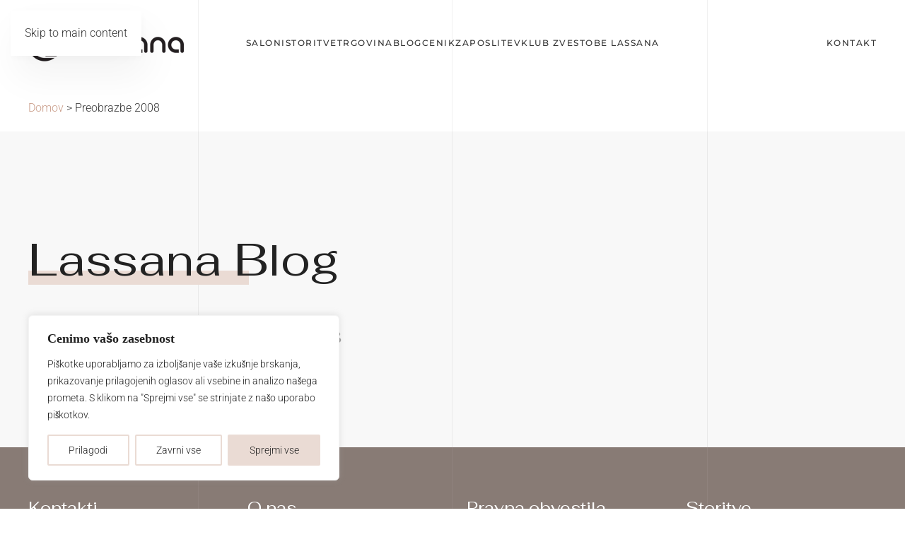

--- FILE ---
content_type: text/html; charset=UTF-8
request_url: https://lassana.si/tag/preobrazbe-2008/
body_size: 23025
content:
<!DOCTYPE html>
<html lang="sl-SI">
    <head>
        <meta charset="UTF-8">
        <meta name="viewport" content="width=device-width, initial-scale=1">
        <link rel="icon" href="/wp-content/uploads/2022/01/favicon_black.svg" sizes="any">
                <link rel="apple-touch-icon" href="/wp-content/uploads/2022/01/favicon_black.svg">
                <meta name='robots' content='noindex, follow' />

	<!-- This site is optimized with the Yoast SEO plugin v26.7 - https://yoast.com/wordpress/plugins/seo/ -->
	<title>Preobrazbe 2008 Archives - Lassana</title>
	<meta property="og:locale" content="sl_SI" />
	<meta property="og:type" content="article" />
	<meta property="og:title" content="Preobrazbe 2008 Archives - Lassana" />
	<meta property="og:url" content="https://lassana.si/tag/preobrazbe-2008/" />
	<meta property="og:site_name" content="Lassana" />
	<meta name="twitter:card" content="summary_large_image" />
	<script type="application/ld+json" class="yoast-schema-graph">{"@context":"https://schema.org","@graph":[{"@type":"CollectionPage","@id":"https://lassana.si/tag/preobrazbe-2008/","url":"https://lassana.si/tag/preobrazbe-2008/","name":"Preobrazbe 2008 Archives - Lassana","isPartOf":{"@id":"https://lassana.si/#website"},"breadcrumb":{"@id":"https://lassana.si/tag/preobrazbe-2008/#breadcrumb"},"inLanguage":"sl-SI"},{"@type":"BreadcrumbList","@id":"https://lassana.si/tag/preobrazbe-2008/#breadcrumb","itemListElement":[{"@type":"ListItem","position":1,"name":"Home","item":"https://lassana.si/"},{"@type":"ListItem","position":2,"name":"Preobrazbe 2008"}]},{"@type":"WebSite","@id":"https://lassana.si/#website","url":"https://lassana.si/","name":"Lassana","description":"Frizerski in kozmetični saloni Ljubljana","publisher":{"@id":"https://lassana.si/#organization"},"potentialAction":[{"@type":"SearchAction","target":{"@type":"EntryPoint","urlTemplate":"https://lassana.si/?s={search_term_string}"},"query-input":{"@type":"PropertyValueSpecification","valueRequired":true,"valueName":"search_term_string"}}],"inLanguage":"sl-SI"},{"@type":"Organization","@id":"https://lassana.si/#organization","name":"Lassana","url":"https://lassana.si/","logo":{"@type":"ImageObject","inLanguage":"sl-SI","@id":"https://lassana.si/#/schema/logo/image/","url":"https://lassana.si/wp-content/uploads/2021/06/logo.png","contentUrl":"https://lassana.si/wp-content/uploads/2021/06/logo.png","width":558,"height":120,"caption":"Lassana"},"image":{"@id":"https://lassana.si/#/schema/logo/image/"},"sameAs":["https://www.facebook.com/SaloniLassana","https://www.instagram.com/beautybylassana/","https://www.tiktok.com/@beauty_by_lassana"]}]}</script>
	<!-- / Yoast SEO plugin. -->


<link rel='dns-prefetch' href='//www.google.com' />
<link rel="alternate" type="application/rss+xml" title="Lassana &raquo; Vir" href="https://lassana.si/feed/" />
<link rel="alternate" type="application/rss+xml" title="Lassana &raquo; Vir komentarjev" href="https://lassana.si/comments/feed/" />
<link rel="alternate" type="application/rss+xml" title="Lassana &raquo; Preobrazbe 2008 Vir oznake" href="https://lassana.si/tag/preobrazbe-2008/feed/" />

<style id='wp-emoji-styles-inline-css'>

	img.wp-smiley, img.emoji {
		display: inline !important;
		border: none !important;
		box-shadow: none !important;
		height: 1em !important;
		width: 1em !important;
		margin: 0 0.07em !important;
		vertical-align: -0.1em !important;
		background: none !important;
		padding: 0 !important;
	}
/*# sourceURL=wp-emoji-styles-inline-css */
</style>
<link data-optimized="1" rel='stylesheet' id='wp-block-library-css' href='https://lassana.si/wp-content/litespeed/css/1623456f451f4bf3010ffb774f0b9009.css?ver=6fd38' media='all' />
<style id='global-styles-inline-css'>
:root{--wp--preset--aspect-ratio--square: 1;--wp--preset--aspect-ratio--4-3: 4/3;--wp--preset--aspect-ratio--3-4: 3/4;--wp--preset--aspect-ratio--3-2: 3/2;--wp--preset--aspect-ratio--2-3: 2/3;--wp--preset--aspect-ratio--16-9: 16/9;--wp--preset--aspect-ratio--9-16: 9/16;--wp--preset--color--black: #000000;--wp--preset--color--cyan-bluish-gray: #abb8c3;--wp--preset--color--white: #ffffff;--wp--preset--color--pale-pink: #f78da7;--wp--preset--color--vivid-red: #cf2e2e;--wp--preset--color--luminous-vivid-orange: #ff6900;--wp--preset--color--luminous-vivid-amber: #fcb900;--wp--preset--color--light-green-cyan: #7bdcb5;--wp--preset--color--vivid-green-cyan: #00d084;--wp--preset--color--pale-cyan-blue: #8ed1fc;--wp--preset--color--vivid-cyan-blue: #0693e3;--wp--preset--color--vivid-purple: #9b51e0;--wp--preset--gradient--vivid-cyan-blue-to-vivid-purple: linear-gradient(135deg,rgb(6,147,227) 0%,rgb(155,81,224) 100%);--wp--preset--gradient--light-green-cyan-to-vivid-green-cyan: linear-gradient(135deg,rgb(122,220,180) 0%,rgb(0,208,130) 100%);--wp--preset--gradient--luminous-vivid-amber-to-luminous-vivid-orange: linear-gradient(135deg,rgb(252,185,0) 0%,rgb(255,105,0) 100%);--wp--preset--gradient--luminous-vivid-orange-to-vivid-red: linear-gradient(135deg,rgb(255,105,0) 0%,rgb(207,46,46) 100%);--wp--preset--gradient--very-light-gray-to-cyan-bluish-gray: linear-gradient(135deg,rgb(238,238,238) 0%,rgb(169,184,195) 100%);--wp--preset--gradient--cool-to-warm-spectrum: linear-gradient(135deg,rgb(74,234,220) 0%,rgb(151,120,209) 20%,rgb(207,42,186) 40%,rgb(238,44,130) 60%,rgb(251,105,98) 80%,rgb(254,248,76) 100%);--wp--preset--gradient--blush-light-purple: linear-gradient(135deg,rgb(255,206,236) 0%,rgb(152,150,240) 100%);--wp--preset--gradient--blush-bordeaux: linear-gradient(135deg,rgb(254,205,165) 0%,rgb(254,45,45) 50%,rgb(107,0,62) 100%);--wp--preset--gradient--luminous-dusk: linear-gradient(135deg,rgb(255,203,112) 0%,rgb(199,81,192) 50%,rgb(65,88,208) 100%);--wp--preset--gradient--pale-ocean: linear-gradient(135deg,rgb(255,245,203) 0%,rgb(182,227,212) 50%,rgb(51,167,181) 100%);--wp--preset--gradient--electric-grass: linear-gradient(135deg,rgb(202,248,128) 0%,rgb(113,206,126) 100%);--wp--preset--gradient--midnight: linear-gradient(135deg,rgb(2,3,129) 0%,rgb(40,116,252) 100%);--wp--preset--font-size--small: 13px;--wp--preset--font-size--medium: 20px;--wp--preset--font-size--large: 36px;--wp--preset--font-size--x-large: 42px;--wp--preset--spacing--20: 0.44rem;--wp--preset--spacing--30: 0.67rem;--wp--preset--spacing--40: 1rem;--wp--preset--spacing--50: 1.5rem;--wp--preset--spacing--60: 2.25rem;--wp--preset--spacing--70: 3.38rem;--wp--preset--spacing--80: 5.06rem;--wp--preset--shadow--natural: 6px 6px 9px rgba(0, 0, 0, 0.2);--wp--preset--shadow--deep: 12px 12px 50px rgba(0, 0, 0, 0.4);--wp--preset--shadow--sharp: 6px 6px 0px rgba(0, 0, 0, 0.2);--wp--preset--shadow--outlined: 6px 6px 0px -3px rgb(255, 255, 255), 6px 6px rgb(0, 0, 0);--wp--preset--shadow--crisp: 6px 6px 0px rgb(0, 0, 0);}:where(.is-layout-flex){gap: 0.5em;}:where(.is-layout-grid){gap: 0.5em;}body .is-layout-flex{display: flex;}.is-layout-flex{flex-wrap: wrap;align-items: center;}.is-layout-flex > :is(*, div){margin: 0;}body .is-layout-grid{display: grid;}.is-layout-grid > :is(*, div){margin: 0;}:where(.wp-block-columns.is-layout-flex){gap: 2em;}:where(.wp-block-columns.is-layout-grid){gap: 2em;}:where(.wp-block-post-template.is-layout-flex){gap: 1.25em;}:where(.wp-block-post-template.is-layout-grid){gap: 1.25em;}.has-black-color{color: var(--wp--preset--color--black) !important;}.has-cyan-bluish-gray-color{color: var(--wp--preset--color--cyan-bluish-gray) !important;}.has-white-color{color: var(--wp--preset--color--white) !important;}.has-pale-pink-color{color: var(--wp--preset--color--pale-pink) !important;}.has-vivid-red-color{color: var(--wp--preset--color--vivid-red) !important;}.has-luminous-vivid-orange-color{color: var(--wp--preset--color--luminous-vivid-orange) !important;}.has-luminous-vivid-amber-color{color: var(--wp--preset--color--luminous-vivid-amber) !important;}.has-light-green-cyan-color{color: var(--wp--preset--color--light-green-cyan) !important;}.has-vivid-green-cyan-color{color: var(--wp--preset--color--vivid-green-cyan) !important;}.has-pale-cyan-blue-color{color: var(--wp--preset--color--pale-cyan-blue) !important;}.has-vivid-cyan-blue-color{color: var(--wp--preset--color--vivid-cyan-blue) !important;}.has-vivid-purple-color{color: var(--wp--preset--color--vivid-purple) !important;}.has-black-background-color{background-color: var(--wp--preset--color--black) !important;}.has-cyan-bluish-gray-background-color{background-color: var(--wp--preset--color--cyan-bluish-gray) !important;}.has-white-background-color{background-color: var(--wp--preset--color--white) !important;}.has-pale-pink-background-color{background-color: var(--wp--preset--color--pale-pink) !important;}.has-vivid-red-background-color{background-color: var(--wp--preset--color--vivid-red) !important;}.has-luminous-vivid-orange-background-color{background-color: var(--wp--preset--color--luminous-vivid-orange) !important;}.has-luminous-vivid-amber-background-color{background-color: var(--wp--preset--color--luminous-vivid-amber) !important;}.has-light-green-cyan-background-color{background-color: var(--wp--preset--color--light-green-cyan) !important;}.has-vivid-green-cyan-background-color{background-color: var(--wp--preset--color--vivid-green-cyan) !important;}.has-pale-cyan-blue-background-color{background-color: var(--wp--preset--color--pale-cyan-blue) !important;}.has-vivid-cyan-blue-background-color{background-color: var(--wp--preset--color--vivid-cyan-blue) !important;}.has-vivid-purple-background-color{background-color: var(--wp--preset--color--vivid-purple) !important;}.has-black-border-color{border-color: var(--wp--preset--color--black) !important;}.has-cyan-bluish-gray-border-color{border-color: var(--wp--preset--color--cyan-bluish-gray) !important;}.has-white-border-color{border-color: var(--wp--preset--color--white) !important;}.has-pale-pink-border-color{border-color: var(--wp--preset--color--pale-pink) !important;}.has-vivid-red-border-color{border-color: var(--wp--preset--color--vivid-red) !important;}.has-luminous-vivid-orange-border-color{border-color: var(--wp--preset--color--luminous-vivid-orange) !important;}.has-luminous-vivid-amber-border-color{border-color: var(--wp--preset--color--luminous-vivid-amber) !important;}.has-light-green-cyan-border-color{border-color: var(--wp--preset--color--light-green-cyan) !important;}.has-vivid-green-cyan-border-color{border-color: var(--wp--preset--color--vivid-green-cyan) !important;}.has-pale-cyan-blue-border-color{border-color: var(--wp--preset--color--pale-cyan-blue) !important;}.has-vivid-cyan-blue-border-color{border-color: var(--wp--preset--color--vivid-cyan-blue) !important;}.has-vivid-purple-border-color{border-color: var(--wp--preset--color--vivid-purple) !important;}.has-vivid-cyan-blue-to-vivid-purple-gradient-background{background: var(--wp--preset--gradient--vivid-cyan-blue-to-vivid-purple) !important;}.has-light-green-cyan-to-vivid-green-cyan-gradient-background{background: var(--wp--preset--gradient--light-green-cyan-to-vivid-green-cyan) !important;}.has-luminous-vivid-amber-to-luminous-vivid-orange-gradient-background{background: var(--wp--preset--gradient--luminous-vivid-amber-to-luminous-vivid-orange) !important;}.has-luminous-vivid-orange-to-vivid-red-gradient-background{background: var(--wp--preset--gradient--luminous-vivid-orange-to-vivid-red) !important;}.has-very-light-gray-to-cyan-bluish-gray-gradient-background{background: var(--wp--preset--gradient--very-light-gray-to-cyan-bluish-gray) !important;}.has-cool-to-warm-spectrum-gradient-background{background: var(--wp--preset--gradient--cool-to-warm-spectrum) !important;}.has-blush-light-purple-gradient-background{background: var(--wp--preset--gradient--blush-light-purple) !important;}.has-blush-bordeaux-gradient-background{background: var(--wp--preset--gradient--blush-bordeaux) !important;}.has-luminous-dusk-gradient-background{background: var(--wp--preset--gradient--luminous-dusk) !important;}.has-pale-ocean-gradient-background{background: var(--wp--preset--gradient--pale-ocean) !important;}.has-electric-grass-gradient-background{background: var(--wp--preset--gradient--electric-grass) !important;}.has-midnight-gradient-background{background: var(--wp--preset--gradient--midnight) !important;}.has-small-font-size{font-size: var(--wp--preset--font-size--small) !important;}.has-medium-font-size{font-size: var(--wp--preset--font-size--medium) !important;}.has-large-font-size{font-size: var(--wp--preset--font-size--large) !important;}.has-x-large-font-size{font-size: var(--wp--preset--font-size--x-large) !important;}
/*# sourceURL=global-styles-inline-css */
</style>

<style id='classic-theme-styles-inline-css'>
/*! This file is auto-generated */
.wp-block-button__link{color:#fff;background-color:#32373c;border-radius:9999px;box-shadow:none;text-decoration:none;padding:calc(.667em + 2px) calc(1.333em + 2px);font-size:1.125em}.wp-block-file__button{background:#32373c;color:#fff;text-decoration:none}
/*# sourceURL=/wp-includes/css/classic-themes.min.css */
</style>
<link data-optimized="1" rel='stylesheet' id='wp-components-css' href='https://lassana.si/wp-content/litespeed/css/876286073abe26291a8f86ec64b46d56.css?ver=07858' media='all' />
<link data-optimized="1" rel='stylesheet' id='wp-preferences-css' href='https://lassana.si/wp-content/litespeed/css/71e7f5b89b236157ee72ca9966487323.css?ver=27839' media='all' />
<link data-optimized="1" rel='stylesheet' id='wp-block-editor-css' href='https://lassana.si/wp-content/litespeed/css/9e3d582a0bbd79aa0075fb8a1e2df183.css?ver=1cbc8' media='all' />
<link data-optimized="1" rel='stylesheet' id='popup-maker-block-library-style-css' href='https://lassana.si/wp-content/litespeed/css/b02bb189b36f05384575d808a55e7ce5.css?ver=d14c9' media='all' />
<link data-optimized="1" rel='stylesheet' id='contact-form-7-css' href='https://lassana.si/wp-content/litespeed/css/8c9b2a802784caee3097cb72d5a8b21a.css?ver=c8cb7' media='all' />
<link data-optimized="1" rel='stylesheet' id='popup-maker-site-css' href='https://lassana.si/wp-content/litespeed/css/f98ecf2f8e875c40b4d90329bbebd317.css?ver=e9daf' media='all' />
<link data-optimized="1" href="https://lassana.si/wp-content/litespeed/css/1b2a294be781632ee2e3a8d966dbd585.css?ver=29981" rel="stylesheet">
<link data-optimized="1" href="https://lassana.si/wp-content/litespeed/css/f8e9cc0da49f0a211c5284f839500bac.css?ver=4bad3" rel="stylesheet">
<script id="cookie-law-info-js-extra">
var _ckyConfig = {"_ipData":[],"_assetsURL":"https://lassana.si/wp-content/plugins/cookie-law-info/lite/frontend/images/","_publicURL":"https://lassana.si","_expiry":"365","_categories":[{"name":"Potrebno","slug":"necessary","isNecessary":true,"ccpaDoNotSell":true,"cookies":[{"cookieID":"PH_HPXY_CHECK","domain":"lassana.si","provider":""},{"cookieID":"cookieyes-consent","domain":"lassana.si","provider":""},{"cookieID":"rc::a","domain":"google.com","provider":""},{"cookieID":"wpEmojiSettingsSupports","domain":"lassana.si","provider":""},{"cookieID":"rc::c","domain":"google.com","provider":""}],"active":true,"defaultConsent":{"gdpr":true,"ccpa":true}},{"name":"Funkcionalno","slug":"functional","isNecessary":false,"ccpaDoNotSell":true,"cookies":[],"active":true,"defaultConsent":{"gdpr":false,"ccpa":false}},{"name":"Analytics","slug":"analytics","isNecessary":false,"ccpaDoNotSell":true,"cookies":[{"cookieID":"_ga_*","domain":".lassana.si","provider":""},{"cookieID":"_ga","domain":".lassana.si","provider":""}],"active":true,"defaultConsent":{"gdpr":false,"ccpa":false}},{"name":"Uspe\u0161nosti","slug":"performance","isNecessary":false,"ccpaDoNotSell":true,"cookies":[],"active":true,"defaultConsent":{"gdpr":false,"ccpa":false}},{"name":"Oglas","slug":"advertisement","isNecessary":false,"ccpaDoNotSell":true,"cookies":[],"active":true,"defaultConsent":{"gdpr":false,"ccpa":false}}],"_activeLaw":"gdpr","_rootDomain":"","_block":"1","_showBanner":"1","_bannerConfig":{"settings":{"type":"box","preferenceCenterType":"popup","position":"bottom-left","applicableLaw":"gdpr"},"behaviours":{"reloadBannerOnAccept":false,"loadAnalyticsByDefault":false,"animations":{"onLoad":"animate","onHide":"sticky"}},"config":{"revisitConsent":{"status":true,"tag":"revisit-consent","position":"bottom-left","meta":{"url":"#"},"styles":{"background-color":"#eadbd4"},"elements":{"title":{"type":"text","tag":"revisit-consent-title","status":true,"styles":{"color":"#0056a7"}}}},"preferenceCenter":{"toggle":{"status":true,"tag":"detail-category-toggle","type":"toggle","states":{"active":{"styles":{"background-color":"#1863DC"}},"inactive":{"styles":{"background-color":"#D0D5D2"}}}}},"categoryPreview":{"status":false,"toggle":{"status":true,"tag":"detail-category-preview-toggle","type":"toggle","states":{"active":{"styles":{"background-color":"#1863DC"}},"inactive":{"styles":{"background-color":"#D0D5D2"}}}}},"videoPlaceholder":{"status":true,"styles":{"background-color":"#222","border-color":"#222","color":"#ffffff"}},"readMore":{"status":false,"tag":"readmore-button","type":"link","meta":{"noFollow":true,"newTab":true},"styles":{"color":"#222","background-color":"transparent","border-color":"transparent"}},"showMore":{"status":true,"tag":"show-desc-button","type":"button","styles":{"color":"#1863DC"}},"showLess":{"status":true,"tag":"hide-desc-button","type":"button","styles":{"color":"#1863DC"}},"alwaysActive":{"status":true,"tag":"always-active","styles":{"color":"#008000"}},"manualLinks":{"status":true,"tag":"manual-links","type":"link","styles":{"color":"#1863DC"}},"auditTable":{"status":true},"optOption":{"status":true,"toggle":{"status":true,"tag":"optout-option-toggle","type":"toggle","states":{"active":{"styles":{"background-color":"#1863dc"}},"inactive":{"styles":{"background-color":"#FFFFFF"}}}}}}},"_version":"3.3.9.1","_logConsent":"1","_tags":[{"tag":"accept-button","styles":{"color":"#222","background-color":"#eadbd4","border-color":"#eadbd4"}},{"tag":"reject-button","styles":{"color":"#222","background-color":"transparent","border-color":"#eadbd4"}},{"tag":"settings-button","styles":{"color":"#222","background-color":"transparent","border-color":"#eadbd4"}},{"tag":"readmore-button","styles":{"color":"#222","background-color":"transparent","border-color":"transparent"}},{"tag":"donotsell-button","styles":{"color":"#1863DC","background-color":"transparent","border-color":"transparent"}},{"tag":"show-desc-button","styles":{"color":"#1863DC"}},{"tag":"hide-desc-button","styles":{"color":"#1863DC"}},{"tag":"cky-always-active","styles":[]},{"tag":"cky-link","styles":[]},{"tag":"accept-button","styles":{"color":"#222","background-color":"#eadbd4","border-color":"#eadbd4"}},{"tag":"revisit-consent","styles":{"background-color":"#eadbd4"}}],"_shortCodes":[{"key":"cky_readmore","content":"\u003Ca href=\"https://lassana.si/politika-zasebnosti/\" class=\"cky-policy\" aria-label=\"Politika pi\u0161kotkov\" target=\"_blank\" rel=\"noopener\" data-cky-tag=\"readmore-button\"\u003EPolitika pi\u0161kotkov\u003C/a\u003E","tag":"readmore-button","status":false,"attributes":{"rel":"nofollow","target":"_blank"}},{"key":"cky_show_desc","content":"\u003Cbutton class=\"cky-show-desc-btn\" data-cky-tag=\"show-desc-button\" aria-label=\"Poka\u017ei ve\u010d\"\u003EPoka\u017ei ve\u010d\u003C/button\u003E","tag":"show-desc-button","status":true,"attributes":[]},{"key":"cky_hide_desc","content":"\u003Cbutton class=\"cky-show-desc-btn\" data-cky-tag=\"hide-desc-button\" aria-label=\"Poka\u017ei manj\"\u003EPoka\u017ei manj\u003C/button\u003E","tag":"hide-desc-button","status":true,"attributes":[]},{"key":"cky_optout_show_desc","content":"[cky_optout_show_desc]","tag":"optout-show-desc-button","status":true,"attributes":[]},{"key":"cky_optout_hide_desc","content":"[cky_optout_hide_desc]","tag":"optout-hide-desc-button","status":true,"attributes":[]},{"key":"cky_category_toggle_label","content":"[cky_{{status}}_category_label] [cky_preference_{{category_slug}}_title]","tag":"","status":true,"attributes":[]},{"key":"cky_enable_category_label","content":"Omogo\u010di","tag":"","status":true,"attributes":[]},{"key":"cky_disable_category_label","content":"Onemogo\u010di","tag":"","status":true,"attributes":[]},{"key":"cky_video_placeholder","content":"\u003Cdiv class=\"video-placeholder-normal\" data-cky-tag=\"video-placeholder\" id=\"[UNIQUEID]\"\u003E\u003Cp class=\"video-placeholder-text-normal\" data-cky-tag=\"placeholder-title\"\u003EProsimo, sprejmite soglasje za pi\u0161kotek\u003C/p\u003E\u003C/div\u003E","tag":"","status":true,"attributes":[]},{"key":"cky_enable_optout_label","content":"Omogo\u010di","tag":"","status":true,"attributes":[]},{"key":"cky_disable_optout_label","content":"Onemogo\u010di","tag":"","status":true,"attributes":[]},{"key":"cky_optout_toggle_label","content":"[cky_{{status}}_optout_label] [cky_optout_option_title]","tag":"","status":true,"attributes":[]},{"key":"cky_optout_option_title","content":"Ne prodajajte ali delite mojih osebnih podatkov","tag":"","status":true,"attributes":[]},{"key":"cky_optout_close_label","content":"Zapri","tag":"","status":true,"attributes":[]},{"key":"cky_preference_close_label","content":"Zapri","tag":"","status":true,"attributes":[]}],"_rtl":"","_language":"sl","_providersToBlock":[]};
var _ckyStyles = {"css":".cky-overlay{background: #000000; opacity: 0.4; position: fixed; top: 0; left: 0; width: 100%; height: 100%; z-index: 99999999;}.cky-hide{display: none;}.cky-btn-revisit-wrapper{display: flex; align-items: center; justify-content: center; background: #0056a7; width: 45px; height: 45px; border-radius: 50%; position: fixed; z-index: 999999; cursor: pointer;}.cky-revisit-bottom-left{bottom: 15px; left: 15px;}.cky-revisit-bottom-right{bottom: 15px; right: 15px;}.cky-btn-revisit-wrapper .cky-btn-revisit{display: flex; align-items: center; justify-content: center; background: none; border: none; cursor: pointer; position: relative; margin: 0; padding: 0;}.cky-btn-revisit-wrapper .cky-btn-revisit img{max-width: fit-content; margin: 0; height: 30px; width: 30px;}.cky-revisit-bottom-left:hover::before{content: attr(data-tooltip); position: absolute; background: #4e4b66; color: #ffffff; left: calc(100% + 7px); font-size: 12px; line-height: 16px; width: max-content; padding: 4px 8px; border-radius: 4px;}.cky-revisit-bottom-left:hover::after{position: absolute; content: \"\"; border: 5px solid transparent; left: calc(100% + 2px); border-left-width: 0; border-right-color: #4e4b66;}.cky-revisit-bottom-right:hover::before{content: attr(data-tooltip); position: absolute; background: #4e4b66; color: #ffffff; right: calc(100% + 7px); font-size: 12px; line-height: 16px; width: max-content; padding: 4px 8px; border-radius: 4px;}.cky-revisit-bottom-right:hover::after{position: absolute; content: \"\"; border: 5px solid transparent; right: calc(100% + 2px); border-right-width: 0; border-left-color: #4e4b66;}.cky-revisit-hide{display: none;}.cky-consent-container{position: fixed; width: 440px; box-sizing: border-box; z-index: 9999999; border-radius: 6px;}.cky-consent-container .cky-consent-bar{background: #ffffff; border: 1px solid; padding: 20px 26px; box-shadow: 0 -1px 10px 0 #acabab4d; border-radius: 6px;}.cky-box-bottom-left{bottom: 40px; left: 40px;}.cky-box-bottom-right{bottom: 40px; right: 40px;}.cky-box-top-left{top: 40px; left: 40px;}.cky-box-top-right{top: 40px; right: 40px;}.cky-custom-brand-logo-wrapper .cky-custom-brand-logo{width: 100px; height: auto; margin: 0 0 12px 0;}.cky-notice .cky-title{color: #212121; font-weight: 700; font-size: 18px; line-height: 24px; margin: 0 0 12px 0;}.cky-notice-des *,.cky-preference-content-wrapper *,.cky-accordion-header-des *,.cky-gpc-wrapper .cky-gpc-desc *{font-size: 14px;}.cky-notice-des{color: #212121; font-size: 14px; line-height: 24px; font-weight: 400;}.cky-notice-des img{height: 25px; width: 25px;}.cky-consent-bar .cky-notice-des p,.cky-gpc-wrapper .cky-gpc-desc p,.cky-preference-body-wrapper .cky-preference-content-wrapper p,.cky-accordion-header-wrapper .cky-accordion-header-des p,.cky-cookie-des-table li div:last-child p{color: inherit; margin-top: 0; overflow-wrap: break-word;}.cky-notice-des P:last-child,.cky-preference-content-wrapper p:last-child,.cky-cookie-des-table li div:last-child p:last-child,.cky-gpc-wrapper .cky-gpc-desc p:last-child{margin-bottom: 0;}.cky-notice-des a.cky-policy,.cky-notice-des button.cky-policy{font-size: 14px; color: #1863dc; white-space: nowrap; cursor: pointer; background: transparent; border: 1px solid; text-decoration: underline;}.cky-notice-des button.cky-policy{padding: 0;}.cky-notice-des a.cky-policy:focus-visible,.cky-notice-des button.cky-policy:focus-visible,.cky-preference-content-wrapper .cky-show-desc-btn:focus-visible,.cky-accordion-header .cky-accordion-btn:focus-visible,.cky-preference-header .cky-btn-close:focus-visible,.cky-switch input[type=\"checkbox\"]:focus-visible,.cky-footer-wrapper a:focus-visible,.cky-btn:focus-visible{outline: 2px solid #1863dc; outline-offset: 2px;}.cky-btn:focus:not(:focus-visible),.cky-accordion-header .cky-accordion-btn:focus:not(:focus-visible),.cky-preference-content-wrapper .cky-show-desc-btn:focus:not(:focus-visible),.cky-btn-revisit-wrapper .cky-btn-revisit:focus:not(:focus-visible),.cky-preference-header .cky-btn-close:focus:not(:focus-visible),.cky-consent-bar .cky-banner-btn-close:focus:not(:focus-visible){outline: 0;}button.cky-show-desc-btn:not(:hover):not(:active){color: #1863dc; background: transparent;}button.cky-accordion-btn:not(:hover):not(:active),button.cky-banner-btn-close:not(:hover):not(:active),button.cky-btn-revisit:not(:hover):not(:active),button.cky-btn-close:not(:hover):not(:active){background: transparent;}.cky-consent-bar button:hover,.cky-modal.cky-modal-open button:hover,.cky-consent-bar button:focus,.cky-modal.cky-modal-open button:focus{text-decoration: none;}.cky-notice-btn-wrapper{display: flex; justify-content: flex-start; align-items: center; flex-wrap: wrap; margin-top: 16px;}.cky-notice-btn-wrapper .cky-btn{text-shadow: none; box-shadow: none;}.cky-btn{flex: auto; max-width: 100%; font-size: 14px; font-family: inherit; line-height: 24px; padding: 8px; font-weight: 500; margin: 0 8px 0 0; border-radius: 2px; cursor: pointer; text-align: center; text-transform: none; min-height: 0;}.cky-btn:hover{opacity: 0.8;}.cky-btn-customize{color: #1863dc; background: transparent; border: 2px solid #1863dc;}.cky-btn-reject{color: #1863dc; background: transparent; border: 2px solid #1863dc;}.cky-btn-accept{background: #1863dc; color: #ffffff; border: 2px solid #1863dc;}.cky-btn:last-child{margin-right: 0;}@media (max-width: 576px){.cky-box-bottom-left{bottom: 0; left: 0;}.cky-box-bottom-right{bottom: 0; right: 0;}.cky-box-top-left{top: 0; left: 0;}.cky-box-top-right{top: 0; right: 0;}}@media (max-width: 440px){.cky-box-bottom-left, .cky-box-bottom-right, .cky-box-top-left, .cky-box-top-right{width: 100%; max-width: 100%;}.cky-consent-container .cky-consent-bar{padding: 20px 0;}.cky-custom-brand-logo-wrapper, .cky-notice .cky-title, .cky-notice-des, .cky-notice-btn-wrapper{padding: 0 24px;}.cky-notice-des{max-height: 40vh; overflow-y: scroll;}.cky-notice-btn-wrapper{flex-direction: column; margin-top: 0;}.cky-btn{width: 100%; margin: 10px 0 0 0;}.cky-notice-btn-wrapper .cky-btn-customize{order: 2;}.cky-notice-btn-wrapper .cky-btn-reject{order: 3;}.cky-notice-btn-wrapper .cky-btn-accept{order: 1; margin-top: 16px;}}@media (max-width: 352px){.cky-notice .cky-title{font-size: 16px;}.cky-notice-des *{font-size: 12px;}.cky-notice-des, .cky-btn{font-size: 12px;}}.cky-modal.cky-modal-open{display: flex; visibility: visible; -webkit-transform: translate(-50%, -50%); -moz-transform: translate(-50%, -50%); -ms-transform: translate(-50%, -50%); -o-transform: translate(-50%, -50%); transform: translate(-50%, -50%); top: 50%; left: 50%; transition: all 1s ease;}.cky-modal{box-shadow: 0 32px 68px rgba(0, 0, 0, 0.3); margin: 0 auto; position: fixed; max-width: 100%; background: #ffffff; top: 50%; box-sizing: border-box; border-radius: 6px; z-index: 999999999; color: #212121; -webkit-transform: translate(-50%, 100%); -moz-transform: translate(-50%, 100%); -ms-transform: translate(-50%, 100%); -o-transform: translate(-50%, 100%); transform: translate(-50%, 100%); visibility: hidden; transition: all 0s ease;}.cky-preference-center{max-height: 79vh; overflow: hidden; width: 845px; overflow: hidden; flex: 1 1 0; display: flex; flex-direction: column; border-radius: 6px;}.cky-preference-header{display: flex; align-items: center; justify-content: space-between; padding: 22px 24px; border-bottom: 1px solid;}.cky-preference-header .cky-preference-title{font-size: 18px; font-weight: 700; line-height: 24px;}.cky-preference-header .cky-btn-close{margin: 0; cursor: pointer; vertical-align: middle; padding: 0; background: none; border: none; width: auto; height: auto; min-height: 0; line-height: 0; text-shadow: none; box-shadow: none;}.cky-preference-header .cky-btn-close img{margin: 0; height: 10px; width: 10px;}.cky-preference-body-wrapper{padding: 0 24px; flex: 1; overflow: auto; box-sizing: border-box;}.cky-preference-content-wrapper,.cky-gpc-wrapper .cky-gpc-desc{font-size: 14px; line-height: 24px; font-weight: 400; padding: 12px 0;}.cky-preference-content-wrapper{border-bottom: 1px solid;}.cky-preference-content-wrapper img{height: 25px; width: 25px;}.cky-preference-content-wrapper .cky-show-desc-btn{font-size: 14px; font-family: inherit; color: #1863dc; text-decoration: none; line-height: 24px; padding: 0; margin: 0; white-space: nowrap; cursor: pointer; background: transparent; border-color: transparent; text-transform: none; min-height: 0; text-shadow: none; box-shadow: none;}.cky-accordion-wrapper{margin-bottom: 10px;}.cky-accordion{border-bottom: 1px solid;}.cky-accordion:last-child{border-bottom: none;}.cky-accordion .cky-accordion-item{display: flex; margin-top: 10px;}.cky-accordion .cky-accordion-body{display: none;}.cky-accordion.cky-accordion-active .cky-accordion-body{display: block; padding: 0 22px; margin-bottom: 16px;}.cky-accordion-header-wrapper{cursor: pointer; width: 100%;}.cky-accordion-item .cky-accordion-header{display: flex; justify-content: space-between; align-items: center;}.cky-accordion-header .cky-accordion-btn{font-size: 16px; font-family: inherit; color: #212121; line-height: 24px; background: none; border: none; font-weight: 700; padding: 0; margin: 0; cursor: pointer; text-transform: none; min-height: 0; text-shadow: none; box-shadow: none;}.cky-accordion-header .cky-always-active{color: #008000; font-weight: 600; line-height: 24px; font-size: 14px;}.cky-accordion-header-des{font-size: 14px; line-height: 24px; margin: 10px 0 16px 0;}.cky-accordion-chevron{margin-right: 22px; position: relative; cursor: pointer;}.cky-accordion-chevron-hide{display: none;}.cky-accordion .cky-accordion-chevron i::before{content: \"\"; position: absolute; border-right: 1.4px solid; border-bottom: 1.4px solid; border-color: inherit; height: 6px; width: 6px; -webkit-transform: rotate(-45deg); -moz-transform: rotate(-45deg); -ms-transform: rotate(-45deg); -o-transform: rotate(-45deg); transform: rotate(-45deg); transition: all 0.2s ease-in-out; top: 8px;}.cky-accordion.cky-accordion-active .cky-accordion-chevron i::before{-webkit-transform: rotate(45deg); -moz-transform: rotate(45deg); -ms-transform: rotate(45deg); -o-transform: rotate(45deg); transform: rotate(45deg);}.cky-audit-table{background: #f4f4f4; border-radius: 6px;}.cky-audit-table .cky-empty-cookies-text{color: inherit; font-size: 12px; line-height: 24px; margin: 0; padding: 10px;}.cky-audit-table .cky-cookie-des-table{font-size: 12px; line-height: 24px; font-weight: normal; padding: 15px 10px; border-bottom: 1px solid; border-bottom-color: inherit; margin: 0;}.cky-audit-table .cky-cookie-des-table:last-child{border-bottom: none;}.cky-audit-table .cky-cookie-des-table li{list-style-type: none; display: flex; padding: 3px 0;}.cky-audit-table .cky-cookie-des-table li:first-child{padding-top: 0;}.cky-cookie-des-table li div:first-child{width: 100px; font-weight: 600; word-break: break-word; word-wrap: break-word;}.cky-cookie-des-table li div:last-child{flex: 1; word-break: break-word; word-wrap: break-word; margin-left: 8px;}.cky-footer-shadow{display: block; width: 100%; height: 40px; background: linear-gradient(180deg, rgba(255, 255, 255, 0) 0%, #ffffff 100%); position: absolute; bottom: calc(100% - 1px);}.cky-footer-wrapper{position: relative;}.cky-prefrence-btn-wrapper{display: flex; flex-wrap: wrap; align-items: center; justify-content: center; padding: 22px 24px; border-top: 1px solid;}.cky-prefrence-btn-wrapper .cky-btn{flex: auto; max-width: 100%; text-shadow: none; box-shadow: none;}.cky-btn-preferences{color: #1863dc; background: transparent; border: 2px solid #1863dc;}.cky-preference-header,.cky-preference-body-wrapper,.cky-preference-content-wrapper,.cky-accordion-wrapper,.cky-accordion,.cky-accordion-wrapper,.cky-footer-wrapper,.cky-prefrence-btn-wrapper{border-color: inherit;}@media (max-width: 845px){.cky-modal{max-width: calc(100% - 16px);}}@media (max-width: 576px){.cky-modal{max-width: 100%;}.cky-preference-center{max-height: 100vh;}.cky-prefrence-btn-wrapper{flex-direction: column;}.cky-accordion.cky-accordion-active .cky-accordion-body{padding-right: 0;}.cky-prefrence-btn-wrapper .cky-btn{width: 100%; margin: 10px 0 0 0;}.cky-prefrence-btn-wrapper .cky-btn-reject{order: 3;}.cky-prefrence-btn-wrapper .cky-btn-accept{order: 1; margin-top: 0;}.cky-prefrence-btn-wrapper .cky-btn-preferences{order: 2;}}@media (max-width: 425px){.cky-accordion-chevron{margin-right: 15px;}.cky-notice-btn-wrapper{margin-top: 0;}.cky-accordion.cky-accordion-active .cky-accordion-body{padding: 0 15px;}}@media (max-width: 352px){.cky-preference-header .cky-preference-title{font-size: 16px;}.cky-preference-header{padding: 16px 24px;}.cky-preference-content-wrapper *, .cky-accordion-header-des *{font-size: 12px;}.cky-preference-content-wrapper, .cky-preference-content-wrapper .cky-show-more, .cky-accordion-header .cky-always-active, .cky-accordion-header-des, .cky-preference-content-wrapper .cky-show-desc-btn, .cky-notice-des a.cky-policy{font-size: 12px;}.cky-accordion-header .cky-accordion-btn{font-size: 14px;}}.cky-switch{display: flex;}.cky-switch input[type=\"checkbox\"]{position: relative; width: 44px; height: 24px; margin: 0; background: #d0d5d2; -webkit-appearance: none; border-radius: 50px; cursor: pointer; outline: 0; border: none; top: 0;}.cky-switch input[type=\"checkbox\"]:checked{background: #1863dc;}.cky-switch input[type=\"checkbox\"]:before{position: absolute; content: \"\"; height: 20px; width: 20px; left: 2px; bottom: 2px; border-radius: 50%; background-color: white; -webkit-transition: 0.4s; transition: 0.4s; margin: 0;}.cky-switch input[type=\"checkbox\"]:after{display: none;}.cky-switch input[type=\"checkbox\"]:checked:before{-webkit-transform: translateX(20px); -ms-transform: translateX(20px); transform: translateX(20px);}@media (max-width: 425px){.cky-switch input[type=\"checkbox\"]{width: 38px; height: 21px;}.cky-switch input[type=\"checkbox\"]:before{height: 17px; width: 17px;}.cky-switch input[type=\"checkbox\"]:checked:before{-webkit-transform: translateX(17px); -ms-transform: translateX(17px); transform: translateX(17px);}}.cky-consent-bar .cky-banner-btn-close{position: absolute; right: 9px; top: 5px; background: none; border: none; cursor: pointer; padding: 0; margin: 0; min-height: 0; line-height: 0; height: auto; width: auto; text-shadow: none; box-shadow: none;}.cky-consent-bar .cky-banner-btn-close img{height: 9px; width: 9px; margin: 0;}.cky-notice-group{font-size: 14px; line-height: 24px; font-weight: 400; color: #212121;}.cky-notice-btn-wrapper .cky-btn-do-not-sell{font-size: 14px; line-height: 24px; padding: 6px 0; margin: 0; font-weight: 500; background: none; border-radius: 2px; border: none; cursor: pointer; text-align: left; color: #1863dc; background: transparent; border-color: transparent; box-shadow: none; text-shadow: none;}.cky-consent-bar .cky-banner-btn-close:focus-visible,.cky-notice-btn-wrapper .cky-btn-do-not-sell:focus-visible,.cky-opt-out-btn-wrapper .cky-btn:focus-visible,.cky-opt-out-checkbox-wrapper input[type=\"checkbox\"].cky-opt-out-checkbox:focus-visible{outline: 2px solid #1863dc; outline-offset: 2px;}@media (max-width: 440px){.cky-consent-container{width: 100%;}}@media (max-width: 352px){.cky-notice-des a.cky-policy, .cky-notice-btn-wrapper .cky-btn-do-not-sell{font-size: 12px;}}.cky-opt-out-wrapper{padding: 12px 0;}.cky-opt-out-wrapper .cky-opt-out-checkbox-wrapper{display: flex; align-items: center;}.cky-opt-out-checkbox-wrapper .cky-opt-out-checkbox-label{font-size: 16px; font-weight: 700; line-height: 24px; margin: 0 0 0 12px; cursor: pointer;}.cky-opt-out-checkbox-wrapper input[type=\"checkbox\"].cky-opt-out-checkbox{background-color: #ffffff; border: 1px solid black; width: 20px; height: 18.5px; margin: 0; -webkit-appearance: none; position: relative; display: flex; align-items: center; justify-content: center; border-radius: 2px; cursor: pointer;}.cky-opt-out-checkbox-wrapper input[type=\"checkbox\"].cky-opt-out-checkbox:checked{background-color: #1863dc; border: none;}.cky-opt-out-checkbox-wrapper input[type=\"checkbox\"].cky-opt-out-checkbox:checked::after{left: 6px; bottom: 4px; width: 7px; height: 13px; border: solid #ffffff; border-width: 0 3px 3px 0; border-radius: 2px; -webkit-transform: rotate(45deg); -ms-transform: rotate(45deg); transform: rotate(45deg); content: \"\"; position: absolute; box-sizing: border-box;}.cky-opt-out-checkbox-wrapper.cky-disabled .cky-opt-out-checkbox-label,.cky-opt-out-checkbox-wrapper.cky-disabled input[type=\"checkbox\"].cky-opt-out-checkbox{cursor: no-drop;}.cky-gpc-wrapper{margin: 0 0 0 32px;}.cky-footer-wrapper .cky-opt-out-btn-wrapper{display: flex; flex-wrap: wrap; align-items: center; justify-content: center; padding: 22px 24px;}.cky-opt-out-btn-wrapper .cky-btn{flex: auto; max-width: 100%; text-shadow: none; box-shadow: none;}.cky-opt-out-btn-wrapper .cky-btn-cancel{border: 1px solid #dedfe0; background: transparent; color: #858585;}.cky-opt-out-btn-wrapper .cky-btn-confirm{background: #1863dc; color: #ffffff; border: 1px solid #1863dc;}@media (max-width: 352px){.cky-opt-out-checkbox-wrapper .cky-opt-out-checkbox-label{font-size: 14px;}.cky-gpc-wrapper .cky-gpc-desc, .cky-gpc-wrapper .cky-gpc-desc *{font-size: 12px;}.cky-opt-out-checkbox-wrapper input[type=\"checkbox\"].cky-opt-out-checkbox{width: 16px; height: 16px;}.cky-opt-out-checkbox-wrapper input[type=\"checkbox\"].cky-opt-out-checkbox:checked::after{left: 5px; bottom: 4px; width: 3px; height: 9px;}.cky-gpc-wrapper{margin: 0 0 0 28px;}}.video-placeholder-youtube{background-size: 100% 100%; background-position: center; background-repeat: no-repeat; background-color: #b2b0b059; position: relative; display: flex; align-items: center; justify-content: center; max-width: 100%;}.video-placeholder-text-youtube{text-align: center; align-items: center; padding: 10px 16px; background-color: #000000cc; color: #ffffff; border: 1px solid; border-radius: 2px; cursor: pointer;}.video-placeholder-normal{background-image: url(\"/wp-content/plugins/cookie-law-info/lite/frontend/images/placeholder.svg\"); background-size: 80px; background-position: center; background-repeat: no-repeat; background-color: #b2b0b059; position: relative; display: flex; align-items: flex-end; justify-content: center; max-width: 100%;}.video-placeholder-text-normal{align-items: center; padding: 10px 16px; text-align: center; border: 1px solid; border-radius: 2px; cursor: pointer;}.cky-rtl{direction: rtl; text-align: right;}.cky-rtl .cky-banner-btn-close{left: 9px; right: auto;}.cky-rtl .cky-notice-btn-wrapper .cky-btn:last-child{margin-right: 8px;}.cky-rtl .cky-notice-btn-wrapper .cky-btn:first-child{margin-right: 0;}.cky-rtl .cky-notice-btn-wrapper{margin-left: 0; margin-right: 15px;}.cky-rtl .cky-prefrence-btn-wrapper .cky-btn{margin-right: 8px;}.cky-rtl .cky-prefrence-btn-wrapper .cky-btn:first-child{margin-right: 0;}.cky-rtl .cky-accordion .cky-accordion-chevron i::before{border: none; border-left: 1.4px solid; border-top: 1.4px solid; left: 12px;}.cky-rtl .cky-accordion.cky-accordion-active .cky-accordion-chevron i::before{-webkit-transform: rotate(-135deg); -moz-transform: rotate(-135deg); -ms-transform: rotate(-135deg); -o-transform: rotate(-135deg); transform: rotate(-135deg);}@media (max-width: 768px){.cky-rtl .cky-notice-btn-wrapper{margin-right: 0;}}@media (max-width: 576px){.cky-rtl .cky-notice-btn-wrapper .cky-btn:last-child{margin-right: 0;}.cky-rtl .cky-prefrence-btn-wrapper .cky-btn{margin-right: 0;}.cky-rtl .cky-accordion.cky-accordion-active .cky-accordion-body{padding: 0 22px 0 0;}}@media (max-width: 425px){.cky-rtl .cky-accordion.cky-accordion-active .cky-accordion-body{padding: 0 15px 0 0;}}.cky-rtl .cky-opt-out-btn-wrapper .cky-btn{margin-right: 12px;}.cky-rtl .cky-opt-out-btn-wrapper .cky-btn:first-child{margin-right: 0;}.cky-rtl .cky-opt-out-checkbox-wrapper .cky-opt-out-checkbox-label{margin: 0 12px 0 0;}"};
//# sourceURL=cookie-law-info-js-extra
</script>
<script data-optimized="1" src="https://lassana.si/wp-content/litespeed/js/0bab90458265b64097cbb7b6249248e7.js?ver=e904e" id="cookie-law-info-js"></script>
<script id="wpgmza_data-js-extra">
var wpgmza_google_api_status = {"message":"Enqueued","code":"ENQUEUED"};
//# sourceURL=wpgmza_data-js-extra
</script>
<script data-optimized="1" src="https://lassana.si/wp-content/litespeed/js/432b50f45f2a266cebe994e2b85e0969.js?ver=f1bad" id="wpgmza_data-js"></script>
<script src="https://lassana.si/wp-includes/js/jquery/jquery.min.js?ver=3.7.1" id="jquery-core-js"></script>
<script data-optimized="1" src="https://lassana.si/wp-content/litespeed/js/0de260884cad9db3e6c6e89c781369fc.js?ver=4ec5c" id="jquery-migrate-js"></script>
<link rel="https://api.w.org/" href="https://lassana.si/wp-json/" /><link rel="alternate" title="JSON" type="application/json" href="https://lassana.si/wp-json/wp/v2/tags/69" /><link rel="EditURI" type="application/rsd+xml" title="RSD" href="https://lassana.si/xmlrpc.php?rsd" />
<meta name="generator" content="WordPress 6.9" />
<style id="cky-style-inline">[data-cky-tag]{visibility:hidden;}</style><!-- Google Tag Manager -->
<script>(function(w,d,s,l,i){w[l]=w[l]||[];w[l].push({'gtm.start':
new Date().getTime(),event:'gtm.js'});var f=d.getElementsByTagName(s)[0],
j=d.createElement(s),dl=l!='dataLayer'?'&l='+l:'';j.async=true;j.src=
'https://www.googletagmanager.com/gtm.js?id='+i+dl;f.parentNode.insertBefore(j,f);
})(window,document,'script','dataLayer','GTM-PMKWPZBC');</script>
<!-- End Google Tag Manager -->
    <script data-optimized="1" src="https://lassana.si/wp-content/litespeed/js/c3ce092baacb5b36eab6890034da4239.js?ver=149b5"></script>
<script data-optimized="1" src="https://lassana.si/wp-content/litespeed/js/bf71668f625d4530e317b6e883449eb2.js?ver=a0597"></script>
<script data-optimized="1" src="https://lassana.si/wp-content/litespeed/js/d67274d7043c21a0c5519252cc177e3a.js?ver=b87ba"></script>
<script>window.yootheme ||= {}; var $theme = yootheme.theme = {"i18n":{"close":{"label":"Zapri","0":"yootheme"},"totop":{"label":"Back to top","0":"yootheme"},"marker":{"label":"Open","0":"yootheme"},"navbarToggleIcon":{"label":"Odpri meni","0":"yootheme"},"paginationPrevious":{"label":"Prej\u0161nja stran","0":"yootheme"},"paginationNext":{"label":"Naslednja stran","0":"yootheme"},"searchIcon":{"toggle":"Open Search","submit":"Submit Search"},"slider":{"next":"Next slide","previous":"Previous slide","slideX":"Slide %s","slideLabel":"%s of %s"},"slideshow":{"next":"Next slide","previous":"Previous slide","slideX":"Slide %s","slideLabel":"%s of %s"},"lightboxPanel":{"next":"Next slide","previous":"Previous slide","slideLabel":"%s of %s","close":"Close"}}};</script>
<script>document.addEventListener("DOMContentLoaded", (event) => {

  try {
    const itemElements = document.querySelectorAll('.mnenja-slider .rating > span');

    itemElements.forEach((element) => {
      const text = element.textContent.trim();
      const className = `rating-${text}`;
      element.classList.add(className);
    });
  }
  catch(e) {
      if (e instanceof ReferenceError) {
          //console.log('EngageBox not detected');
      }
  }

    UIkit.util.ready(function(){let{$:e,$$:t}=UIkit.util;(dropdowns=t("#tm-dialog-mobile")).forEach(e=>{items=e.querySelectorAll("li.uk-parent"),active=e.querySelector("li.uk-parent.uk-active"),items.forEach(t=>{(icon=document.createElement("span")).setAttribute("uk-nav-parent-icon",""),t.querySelector("a").append(icon),t.classList.add("js-accordion"),(subnav=t.querySelector(".uk-nav-sub, ul"))?.setAttribute("hidden",""),icon.addEventListener("click",r=>{r.preventDefault(),visible=e.querySelectorAll("li.uk-parent.uk-open"),t.classList.toggle("uk-open"),t.querySelector("a").ariaExpanded="true"!==t.querySelector("a").ariaExpanded,t.querySelector(".uk-nav-sub, ul").toggleAttribute("hidden")})}),active&&(active.classList?.add("uk-open"),active.querySelector("a")?.setAttribute("aria-expanded",!0),active.querySelector("ul.uk-nav-sub, ul")?.removeAttribute("hidden"))})});

});

jQuery(document).ready(function($) {
    // Map service names to their corresponding classes
    var serviceClassMap = {
        'Frizerstvo': 'frizerstvo',
        'Brivstvo': 'brivstvo',
        'Pedikura': 'pedikura',
        'Manikira': 'manikira',
        'Ličenje': 'licenje',
        'Nega obraza': 'nega_obraza',
        'Kisikova terapija': 'kisikova_terapija',
        '(D)epilacija': 'depilacija',
        'Oblikovanje telesa': 'oblikovanje_telesa',
        'Odstranjevanje dlak': 'odstranjevanje_dlak',
        'Posebne storitve': 'posebne_storitve',
        'Trepalnice in obrvi': 'trepalnice_obrvi',
        'Poročno urejanje': 'porocno_urejanje',
        'Prodaja izdelkov': 'prodaja_izdelkov',
        'Masaža telesa': 'masaza'
    };

    // Add classes based on service names
    $('.salon-field-storitve .el-item').each(function() {
        var $item = $(this);
        var storitev = $item.children().text().trim();
        if (serviceClassMap[storitev]) {
            $item.addClass(serviceClassMap[storitev]);
        }
    });

    // Handle click events
    $('.salon-field-storitve .el-item').on('click', function() {
        window.location = $(this).find('a').first().attr('href');
    });
});

// jQuery.gdprcookie.init({
//     cookieTypes: [{
//         type: 'Obvezni piškotki',
//         value: 'essential',
//         description: 'Brez obveznih piškotkov stran ne more delovati. Onemogoči se jih lahko samo v nastavitvah vašega brskalnika.',
//         checked: true,
//     }, {
//         type: 'Analitika',
//         value: 'analytics',
//         description: 'S pomočjo analitičnih piškotkov zbiramo podatke o uporabi spletne strani za namene statistike in izboljšave uporabniške izkušnje.',
//         checked: true,
//     }],
//     title: 'Ta spletna stran uporablja piškotke',
//     message: 'Nekateri piškotki so obvezni za delovanje strani, nekateri piškoti pa nam pomagajo zagotavljati  boljšo uporabniško izkušnjo prek vpogleda, kako uporabniki uporabljajo spletno stran. <a href=\"https://lassana.si/piskotki\">Več o uporabi piškotkov na lassana.si</a>',
//     delay: 600,
//     expires: 90,
//     acceptReload: true,
//     acceptBtnLabel: 'Sprejmi',
//     advancedBtnLabel: 'Prilagodi',
//     subtitle: 'Izberi dovoljene piškotke',
// });


function loadAnalytics() {
    // const gascript = document.createElement('script');
    // gascript.src = 'https://www.googletagmanager.com/gtag/js?id=UA-140408639-1';
    // gascript.async = 'true';
    // document.head.appendChild(gascript);
    // gascript.addEventListener('load', function(event) {
    //     console.log('GA Tag manager script loaded');
    //     const gainlinescript = document.createElement('script');
    //     gainlinescript.innerText = "window.dataLayer = window.dataLayer || [];function gtag() { dataLayer.push(arguments); }gtag('js', new Date());gtag('config', 'UA-140408639-1');";
    //     document.head.appendChild(gainlinescript);
    //     console.log('GA Tag manager inline script loaded');
    // });
};

jQuery(document.body)
    // .on('gdpr:show', function() {
    //     console.log('Cookie dialog is shown');
    // })
    // .on('gdpr:accept', function() {
    //     var preferences = jQuery.gdprcookie.preference();
    //     console.log('Preferences saved:', preferences);
    // })
    // .on('gdpr:advanced', function() {
    //     console.log('Advanced button was pressed');
    // });

    // if (jQuery.gdprcookie.preference("analytics")) {
    //     console.log('analytics cookie set');
    //     loadAnalytics();
    // }

    // if (jQuery.gdprcookie.preference('essential') === true) {
    //     console.log('This should run because essential is accepted.');
    // }

window.addEventListener('DOMContentLoaded', (event) => {

    const formEl = document.getElementById('wpcf7-f1852-o1');
    document.addEventListener( 'wpcf7invalid', function( event ) {
        formEl.classList.add('invalid');
    }, false );

});

function phoneLink() {
    const target = document.getElementById("salon-phone-num");
    let telNum = document.getElementById("salon-phone-num").innerHTML;

    let result = telNum.replace(telNum, function () {
      return '<a href="tel: ' + telNum + '">' + telNum + '</a>';
    });

    target.innerHTML = result;
}

window.onload = function() {   

    try {
        phoneLink();
        console.log('success');
    }
    catch(e) {
        if (e instanceof ReferenceError) {
            console.log('Phone number not detected');
        }
    }
    
    // Form validation
    var elForm = document.getElementById('newsletter-popup');
    var btn = document.getElementById('newsletter-btn');
    var emailField = document.getElementById('newsletter-email');
    var nameField = document.getElementById('newsletter-name');
    var msgField = document.querySelector('.wpcf7-response-output');

    btn.addEventListener('click', function() {
        // remove validation message
        emailField.setCustomValidity('');
        nameField.setCustomValidity('');

        if (!emailField.validity.valid) {
            // set custom validation message
            emailField.setCustomValidity('Potrebujemo vaš email naslov!');
        }

        if (!nameField.validity.valid) {
            // set custom validation message
            nameField.setCustomValidity('Potrebujemo vaše ime!');
        }

        document.addEventListener( 'wpcf7submit', function( event ) {
            msgField.textContent = 'Prijava uspešna, hvala!';
        }, false );

    });
};</script><link rel="icon" href="https://lassana.si/wp-content/uploads/2025/09/LOGO-favicon.svg" sizes="32x32" />
<link rel="icon" href="https://lassana.si/wp-content/uploads/2025/09/LOGO-favicon.svg" sizes="192x192" />
<link rel="apple-touch-icon" href="https://lassana.si/wp-content/uploads/2025/09/LOGO-favicon.svg" />
<meta name="msapplication-TileImage" content="https://lassana.si/wp-content/uploads/2025/09/LOGO-favicon.svg" />
    </head>
    <body class="archive tag tag-preobrazbe-2008 tag-69 wp-theme-yootheme wp-child-theme-yootheme-lassana ">

        <!-- Google Tag Manager (noscript) --><noscript><iframe src=https://www.googletagmanager.com/ns.html?id=GTM-PMKWPZBCheight="0" width="0" style="display:none;visibility:hidden"></iframe></noscript><!-- End Google Tag Manager (noscript) -->
        <div class="uk-hidden-visually uk-notification uk-notification-top-left uk-width-auto">
            <div class="uk-notification-message">
                <a href="#tm-main" class="uk-link-reset">Skip to main content</a>
            </div>
        </div>

        
        
        <div class="tm-page">

                        


<header class="tm-header-mobile uk-hidden@l">


        <div uk-sticky show-on-up animation="uk-animation-slide-top" cls-active="uk-navbar-sticky" sel-target=".uk-navbar-container">
    
        <div class="uk-navbar-container">

            <div class="uk-container uk-container-expand">
                <nav class="uk-navbar" uk-navbar="{&quot;align&quot;:&quot;center&quot;,&quot;container&quot;:&quot;.tm-header-mobile &gt; [uk-sticky]&quot;,&quot;boundary&quot;:&quot;.tm-header-mobile .uk-navbar-container&quot;}">

                    
                                        <div class="uk-navbar-center">

                                                    <a href="https://lassana.si/" aria-label="Back to home" class="uk-logo uk-navbar-item">
    <picture>
<source type="image/webp" srcset="/wp-content/themes/yootheme/cache/a3/logo_small-a31718e3.webp 170w" sizes="(min-width: 170px) 170px">
<img alt="Lassana" loading="eager" src="/wp-content/themes/yootheme/cache/2d/logo_small-2db7b96b.png" width="170" height="37">
</picture></a>                        
                        
                    </div>
                    
                                        <div class="uk-navbar-right">

                        
                                                    <a uk-toggle href="#tm-dialog-mobile" class="uk-navbar-toggle">

        
        <div uk-navbar-toggle-icon></div>

        
    </a>                        
                    </div>
                    
                </nav>
            </div>

        </div>

        </div>
    



        <div id="tm-dialog-mobile" uk-offcanvas="container: true; overlay: true" mode="slide">
        <div class="uk-offcanvas-bar uk-flex uk-flex-column">

                        <button class="uk-offcanvas-close uk-close-large" type="button" uk-close uk-toggle="cls: uk-close-large; mode: media; media: @s"></button>
            
                        <div class="uk-margin-auto-bottom">
                
<div class="uk-panel widget widget_nav_menu" id="nav_menu-2">

    
    
<ul class="uk-nav uk-nav-default">
    
	<li class="menu-item menu-item-type-post_type_archive menu-item-object-saloni menu-item-has-children uk-parent"><a href="https://lassana.si/saloni/">Saloni</a>
	<ul class="uk-nav-sub">

		<li class="menu-item menu-item-type-post_type menu-item-object-saloni"><a href="https://lassana.si/saloni/lassana-salon-copova-2/">Frizerski salon Čopova 2</a></li>
		<li class="menu-item menu-item-type-post_type menu-item-object-saloni"><a href="https://lassana.si/saloni/lassana-salon-celovska-49/">Frizerski salon Celovška 49</a></li>
		<li class="menu-item menu-item-type-post_type menu-item-object-saloni"><a href="https://lassana.si/saloni/lassana-salon-celovska-49/">Frizerski salon Celovška 49</a></li>
		<li class="menu-item menu-item-type-post_type menu-item-object-saloni"><a href="https://lassana.si/saloni/lassana-salon-dunajska-209/">Frizerski salon Dunajska 209</a></li>
		<li class="menu-item menu-item-type-post_type menu-item-object-saloni"><a href="https://lassana.si/saloni/lassana-salon-litijska-38/">Frizerski salon Litijska 38</a></li>
		<li class="menu-item menu-item-type-post_type menu-item-object-saloni"><a href="https://lassana.si/saloni/lassana-salon-miklosiceva-40/">Frizerski salon Miklošičeva 40</a></li>
		<li class="menu-item menu-item-type-post_type menu-item-object-saloni"><a href="https://lassana.si/saloni/lassana-salon-poljanska-20-c/">Frizerski salon Poljanska 20 c</a></li>
		<li class="menu-item menu-item-type-post_type menu-item-object-saloni"><a href="https://lassana.si/saloni/lassana-salon-slovenska-11/">Frizerski salon Slovenska 11</a></li>
		<li class="menu-item menu-item-type-post_type menu-item-object-saloni"><a href="https://lassana.si/saloni/lassana-salon-stritarjeva-9/">Frizerski salon Stritarjeva 9</a></li>
		<li class="menu-item menu-item-type-post_type menu-item-object-saloni"><a href="https://lassana.si/saloni/lassana-salon-dalmatinova-frizer/">Frizerski salon Dalmatinova 11</a></li>
		<li class="menu-item menu-item-type-post_type menu-item-object-saloni"><a href="https://lassana.si/saloni/lassana-salon-derceva-31/">Frizerski in kozmetični salon Derčeva 31</a></li>
		<li class="menu-item menu-item-type-post_type menu-item-object-saloni"><a href="https://lassana.si/saloni/lassana-salon-slovenska-27/">Frizerski in kozmetični salon Slovenska 27</a></li>
		<li class="menu-item menu-item-type-post_type menu-item-object-saloni"><a href="https://lassana.si/saloni/lassana-salon-trzaska-37/">Frizerski in kozmetični salon Tržaška 37</a></li>
		<li class="menu-item menu-item-type-post_type menu-item-object-saloni"><a href="https://lassana.si/saloni/lassana-salon-zaloska-7/">Frizerski in kozmetični salon Zaloška 7</a></li>
		<li class="menu-item menu-item-type-post_type menu-item-object-saloni"><a href="https://lassana.si/saloni/frizerski-in-kozmeticni-salon-regentova-1/">Frizerski in pedikerski salon Regentova 1</a></li>
		<li class="menu-item menu-item-type-post_type menu-item-object-saloni"><a href="https://lassana.si/saloni/lassana-salon-dalmatinova-11/">Kozmetični salon Dalmatinova 11</a></li></ul></li>
	<li class="menu-item menu-item-type-post_type_archive menu-item-object-storitve menu-item-has-children uk-parent"><a href="https://lassana.si/storitve/">Storitve</a>
	<ul class="uk-nav-sub">

		<li class="menu-item menu-item-type-post_type menu-item-object-storitve menu-item-has-children uk-parent"><a href="https://lassana.si/storitve/strizenje-in-barvanje-las/">Frizerstvo</a>
		<ul>

			<li class="menu-item menu-item-type-post_type menu-item-object-storitve"><a href="https://lassana.si/storitve/strizenje-in-barvanje-las/nega-las-in-lasisca/">Nega las in lasišča</a></li></ul></li>
		<li class="menu-item menu-item-type-post_type menu-item-object-storitve"><a href="https://lassana.si/storitve/brivec-mosko-strizenje-in-urejanje-brade/">Brivstvo</a></li>
		<li class="menu-item menu-item-type-post_type menu-item-object-storitve"><a href="https://lassana.si/storitve/medicinska-in-estetska-pedikura/">Pedikura</a></li>
		<li class="menu-item menu-item-type-post_type menu-item-object-storitve"><a href="https://lassana.si/storitve/manikura-in-permanetno-lakiranje-nohtov/">Manikura</a></li>
		<li class="menu-item menu-item-type-post_type menu-item-object-storitve"><a href="https://lassana.si/storitve/vecerno-in-dnevno-licenje/">Ličenje</a></li>
		<li class="menu-item menu-item-type-post_type menu-item-object-storitve menu-item-has-children uk-parent"><a href="https://lassana.si/storitve/nega-obraza-in-pomlajevanje/">Nega obraza</a>
		<ul>

			<li class="menu-item menu-item-type-post_type menu-item-object-storitve"><a href="https://lassana.si/storitve/nega-obraza-in-pomlajevanje/mezoterapija/">Mezoterapija</a></li>
			<li class="menu-item menu-item-type-post_type menu-item-object-storitve"><a href="https://lassana.si/storitve/diamantni-piling/">Diamantni piling</a></li></ul></li>
		<li class="menu-item menu-item-type-post_type menu-item-object-storitve"><a href="https://lassana.si/storitve/masaza-telesa-ljubljana/">Masaža telesa</a></li>
		<li class="menu-item menu-item-type-post_type menu-item-object-storitve menu-item-has-children uk-parent"><a href="https://lassana.si/storitve/odstranjevanje-dlak/">Odstranjevanje dlak</a>
		<ul>

			<li class="menu-item menu-item-type-post_type menu-item-object-storitve"><a href="https://lassana.si/storitve/odstranjevanje-dlak/lasersko/">Lasersko odstranjevanje dlak</a></li>
			<li class="menu-item menu-item-type-post_type menu-item-object-storitve"><a href="https://lassana.si/storitve/odstranjevanje-dlak/depilacija/">Depilacija</a></li></ul></li>
		<li class="menu-item menu-item-type-post_type menu-item-object-storitve"><a href="https://lassana.si/storitve/anticelulitna-masaza-z-vakuumom/">Anticelulitna terapija</a></li>
		<li class="menu-item menu-item-type-post_type menu-item-object-storitve menu-item-has-children uk-parent"><a href="https://lassana.si/storitve/laminacija-obrvi-in-keratinsko-vihanje-trepalnic/">Trepalnice in obrvi</a>
		<ul>

			<li class="menu-item menu-item-type-post_type menu-item-object-storitve"><a href="https://lassana.si/storitve/laminacija-obrvi-in-keratinsko-vihanje-trepalnic/laminacija-obrvi/">Laminacija obrvi</a></li></ul></li>
		<li class="menu-item menu-item-type-post_type menu-item-object-storitve"><a href="https://lassana.si/storitve/porocna-frizura-in-licenje/">Poročno urejanje</a></li></ul></li>
	<li class="menu-item menu-item-type-post_type menu-item-object-page"><a href="https://lassana.si/cenik/">Cenik</a></li>
	<li class="menu-item menu-item-type-taxonomy menu-item-object-category"><a href="https://lassana.si/category/blog/">Blog</a></li>
	<li class="menu-item menu-item-type-post_type menu-item-object-page"><a href="https://lassana.si/kontakti/">Kontakt</a></li>
	<li class="menu-item menu-item-type-post_type menu-item-object-page"><a href="https://lassana.si/o-nas/zaposlitev-in-praksa/">Zaposlitev</a></li>
	<li class="menu-item menu-item-type-post_type menu-item-object-post"><a href="https://lassana.si/vsebina/2022-klub-zvestobe-lassana/">Klub zvestobe LASSANA</a></li>
	<li class="menu-item menu-item-type-custom menu-item-object-custom"><a href="https://trgovina.lassana.si/" target="_blank">Trgovina</a></li></ul>

</div>
            </div>
            
            
        </div>
    </div>
    
    
    

</header>




<header class="tm-header uk-visible@l tm-header-overlay" uk-inverse="target: .uk-navbar-container, .tm-headerbar" uk-header>



        <div uk-sticky media="@l" cls-active="uk-navbar-sticky" sel-target=".uk-navbar-container">
    
        <div class="uk-navbar-container uk-navbar-transparent uk-position-relative uk-position-z-index-high">

            <div class="uk-container uk-container-large">
                <nav class="uk-navbar" uk-navbar="{&quot;align&quot;:&quot;center&quot;,&quot;container&quot;:&quot;.tm-header &gt; [uk-sticky]&quot;,&quot;boundary&quot;:&quot;.tm-header .uk-navbar-container&quot;}">

                                        <div class="uk-navbar-left ">

                                                    <a href="https://lassana.si/" aria-label="Back to home" class="uk-logo uk-navbar-item">
    <picture>
<source type="image/webp" srcset="/wp-content/themes/yootheme/cache/6c/logo-6c5ec6f8.webp 220w, /wp-content/themes/yootheme/cache/3c/logo-3cc8e393.webp 440w" sizes="(min-width: 220px) 220px">
<img alt="Lassana" loading="eager" src="/wp-content/themes/yootheme/cache/fe/logo-fee4d542.png" width="220" height="47">
</picture></a>                        
                        
                        
                    </div>
                    
                                        <div class="uk-navbar-center">

                        
                                                    
<ul class="uk-navbar-nav">
    
	<li class="menu-item menu-item-type-post_type_archive menu-item-object-saloni menu-item-has-children uk-parent"><a href="https://lassana.si/saloni/">Saloni</a>
	<div class="uk-drop uk-navbar-dropdown"><div><ul class="uk-nav uk-navbar-dropdown-nav">

		<li class="menu-item menu-item-type-custom menu-item-object-custom menu-item-has-children uk-parent"><a href="#a1" uk-scroll>Frizerski saloni</a>
		<ul class="uk-nav-sub">

			<li class="menu-item menu-item-type-post_type menu-item-object-saloni"><a href="https://lassana.si/saloni/lassana-salon-copova-2/">Čopova 2</a></li>
			<li class="menu-item menu-item-type-post_type menu-item-object-saloni"><a href="https://lassana.si/saloni/lassana-salon-celovska-49/">Celovška 49</a></li>
			<li class="menu-item menu-item-type-post_type menu-item-object-saloni"><a href="https://lassana.si/saloni/lassana-salon-dunajska-209/">Dunajska 209</a></li>
			<li class="menu-item menu-item-type-post_type menu-item-object-saloni"><a href="https://lassana.si/saloni/lassana-salon-litijska-38/">Litijska 38</a></li>
			<li class="menu-item menu-item-type-post_type menu-item-object-saloni"><a href="https://lassana.si/saloni/lassana-salon-miklosiceva-40/">Miklošičeva 40</a></li>
			<li class="menu-item menu-item-type-post_type menu-item-object-saloni"><a href="https://lassana.si/saloni/lassana-salon-poljanska-20-c/">Poljanska 20 c</a></li>
			<li class="menu-item menu-item-type-post_type menu-item-object-saloni"><a href="https://lassana.si/saloni/lassana-salon-slovenska-11/">Slovenska 11</a></li>
			<li class="menu-item menu-item-type-post_type menu-item-object-saloni"><a href="https://lassana.si/saloni/lassana-salon-stritarjeva-9/">Stritarjeva 9</a></li>
			<li class="menu-item menu-item-type-post_type menu-item-object-saloni"><a href="https://lassana.si/saloni/lassana-salon-dalmatinova-frizer/">Dalmatinova 11</a></li></ul></li>
		<li class="menu-item menu-item-type-custom menu-item-object-custom menu-item-has-children uk-parent"><a href="#a2" uk-scroll>Frizerski in kozmetični saloni</a>
		<ul class="uk-nav-sub">

			<li class="menu-item menu-item-type-post_type menu-item-object-saloni"><a href="https://lassana.si/saloni/lassana-salon-derceva-31/">Derčeva 31</a></li>
			<li class="menu-item menu-item-type-post_type menu-item-object-saloni"><a href="https://lassana.si/saloni/lassana-salon-slovenska-27/">Slovenska 27</a></li>
			<li class="menu-item menu-item-type-post_type menu-item-object-saloni"><a href="https://lassana.si/saloni/lassana-salon-trzaska-37/">Tržaška 37</a></li>
			<li class="menu-item menu-item-type-post_type menu-item-object-saloni"><a href="https://lassana.si/saloni/lassana-salon-zaloska-7/">Zaloška 7</a></li>
			<li class="menu-item menu-item-type-post_type menu-item-object-saloni"><a href="https://lassana.si/saloni/frizerski-in-kozmeticni-salon-regentova-1/">Regentova 1</a></li></ul></li>
		<li class="menu-item menu-item-type-custom menu-item-object-custom menu-item-has-children uk-parent"><a href="#a3" uk-scroll>Kozmetični salon</a>
		<ul class="uk-nav-sub">

			<li class="menu-item menu-item-type-post_type menu-item-object-saloni"><a href="https://lassana.si/saloni/lassana-salon-dalmatinova-11/">Dalmatinova 11</a></li></ul></li></ul></div></div></li>
	<li class="menu-item menu-item-type-post_type_archive menu-item-object-storitve menu-item-has-children uk-parent"><a href="https://lassana.si/storitve/">Storitve</a>
	<div class="uk-drop uk-navbar-dropdown"><div><ul class="uk-nav uk-navbar-dropdown-nav">

		<li class="menu-item menu-item-type-post_type menu-item-object-storitve menu-item-has-children uk-parent"><a href="https://lassana.si/storitve/strizenje-in-barvanje-las/">Frizerstvo</a>
		<ul class="uk-nav-sub">

			<li class="menu-item menu-item-type-post_type menu-item-object-storitve"><a href="https://lassana.si/storitve/strizenje-in-barvanje-las/nega-las-in-lasisca/">Nega las in lasišča</a></li></ul></li>
		<li class="menu-item menu-item-type-post_type menu-item-object-storitve"><a href="https://lassana.si/storitve/brivec-mosko-strizenje-in-urejanje-brade/">Brivstvo</a></li>
		<li class="menu-item menu-item-type-post_type menu-item-object-storitve"><a href="https://lassana.si/storitve/medicinska-in-estetska-pedikura/">Pedikura</a></li>
		<li class="menu-item menu-item-type-post_type menu-item-object-storitve"><a href="https://lassana.si/storitve/manikura-in-permanetno-lakiranje-nohtov/">Manikura</a></li>
		<li class="menu-item menu-item-type-post_type menu-item-object-storitve"><a href="https://lassana.si/storitve/vecerno-in-dnevno-licenje/">Ličenje</a></li>
		<li class="menu-item menu-item-type-post_type menu-item-object-storitve menu-item-has-children uk-parent"><a href="https://lassana.si/storitve/nega-obraza-in-pomlajevanje/">Nega obraza</a>
		<ul class="uk-nav-sub">

			<li class="menu-item menu-item-type-post_type menu-item-object-storitve"><a href="https://lassana.si/storitve/nega-obraza-in-pomlajevanje/mezoterapija/">Mezoterapija</a></li>
			<li class="menu-item menu-item-type-post_type menu-item-object-storitve"><a href="https://lassana.si/storitve/diamantni-piling/">Diamantni piling</a></li></ul></li>
		<li class="menu-item menu-item-type-post_type menu-item-object-storitve"><a href="https://lassana.si/storitve/masaza-telesa-ljubljana/">Masaža telesa</a></li>
		<li class="menu-item menu-item-type-post_type menu-item-object-storitve menu-item-has-children uk-parent"><a href="https://lassana.si/storitve/odstranjevanje-dlak/">Odstranjevanje dlak</a>
		<ul class="uk-nav-sub">

			<li class="menu-item menu-item-type-post_type menu-item-object-storitve"><a href="https://lassana.si/storitve/odstranjevanje-dlak/lasersko/">Lasersko</a></li>
			<li class="menu-item menu-item-type-post_type menu-item-object-storitve"><a href="https://lassana.si/storitve/odstranjevanje-dlak/depilacija/">Depilacija</a></li></ul></li>
		<li class="menu-item menu-item-type-post_type menu-item-object-storitve"><a href="https://lassana.si/storitve/anticelulitna-masaza-z-vakuumom/">Anticelulitna terapija</a></li>
		<li class="menu-item menu-item-type-post_type menu-item-object-storitve menu-item-has-children uk-parent"><a href="https://lassana.si/storitve/laminacija-obrvi-in-keratinsko-vihanje-trepalnic/">Trepalnice in obrvi</a>
		<ul class="uk-nav-sub">

			<li class="menu-item menu-item-type-post_type menu-item-object-storitve"><a href="https://lassana.si/storitve/laminacija-obrvi-in-keratinsko-vihanje-trepalnic/laminacija-obrvi/">Laminacija obrvi</a></li></ul></li>
		<li class="menu-item menu-item-type-post_type menu-item-object-storitve"><a href="https://lassana.si/storitve/porocna-frizura-in-licenje/">Poročno urejanje</a></li></ul></div></div></li>
	<li class="menu-item menu-item-type-custom menu-item-object-custom"><a href="https://trgovina.lassana.si/" target="_blank">Trgovina</a></li>
	<li class="menu-item menu-item-type-taxonomy menu-item-object-category"><a href="https://lassana.si/category/blog/">Blog</a></li>
	<li class="menu-item menu-item-type-post_type menu-item-object-page menu-item-has-children uk-parent"><a href="https://lassana.si/cenik/">Cenik</a>
	<div class="uk-drop uk-navbar-dropdown"><div><ul class="uk-nav uk-navbar-dropdown-nav">

		<li class="menu-item menu-item-type-post_type menu-item-object-page"><a href="https://lassana.si/cenik/cenik-frizerskih-storitev/">Frizerske storitve</a></li>
		<li class="menu-item menu-item-type-post_type menu-item-object-page"><a href="https://lassana.si/cenik/cenik-kozmeticnih-storitev/">Kozmetične storitve</a></li></ul></div></div></li>
	<li class="menu-item menu-item-type-post_type menu-item-object-page"><a href="https://lassana.si/o-nas/zaposlitev-in-praksa/">Zaposlitev</a></li>
	<li class="menu-item menu-item-type-post_type menu-item-object-post"><a href="https://lassana.si/vsebina/2022-klub-zvestobe-lassana/">Klub zvestobe LASSANA</a></li>
	<li class="uk-hidden-medium menu-item menu-item-type-post_type menu-item-object-page"><a href="https://lassana.si/kontakti/">Kontakt</a></li></ul>
                        
                    </div>
                    
                                        <div class="uk-navbar-right">

                        
                                                    
<div class="uk-navbar-item header-contacts widget widget_custom_html" id="custom_html-3">

    
    <div class="textwidget custom-html-widget"><ul class="uk-navbar-nav">
	<li>
		<a class="contact-mail" href="/kontakti">Kontakt</a>
	</li>
</ul></div>
</div>
                        
                    </div>
                    
                </nav>
            </div>

        </div>

        </div>
    







</header>

            
            
<div class="tm-top uk-section-default uk-section uk-section-xsmall">

    
        
        
        
                        <div class="uk-container">
            
                
<div class="uk-panel widget widget_breadcrumb_navxt" id="bcn_widget-4">

    
    <div class="breadcrumbs" vocab="https://schema.org/" typeof="BreadcrumbList"><span property="itemListElement" typeof="ListItem"><a property="item" typeof="WebPage" title="Go to Lassana." href="https://lassana.si" class="home" ><span property="name">Domov</span></a><meta property="position" content="1"></span> &gt; <span property="itemListElement" typeof="ListItem"><span property="name" class="archive taxonomy post_tag current-item">Preobrazbe 2008</span><meta property="url" content="https://lassana.si/tag/preobrazbe-2008/"><meta property="position" content="2"></span></div>
</div>

                        </div>
            
        
    
</div>

            <main id="tm-main" >

            <!-- Builder #template-DWc9XXB5 -->
<div class="uk-section-muted uk-section uk-section-large">
    
        
        
        
            
                                <div class="uk-container uk-container-large">                
                    <div class="uk-grid tm-grid-expand uk-grid-large uk-child-width-1-1 uk-grid-margin-large">
<div class="uk-width-1-1">
    
        
            
            
            
                
                    
<h1 class="uk-heading-medium uk-heading-line uk-margin-small uk-text-left@m uk-text-center">        <span>Lassana Blog</span>
    </h1>
                
            
        
    
</div></div><div class="uk-grid tm-grid-expand uk-child-width-1-1 uk-grid-margin">
<div class="uk-width-1-1 uk-flex uk-flex-middle">
    
        
            
            
            
                
                    
<div class="uk-h4 uk-text-muted uk-margin-small uk-margin-remove-top uk-margin-remove-bottom uk-text-left@m uk-text-center">        Prispevki z oznako    </div>
<div class="uk-h4 uk-text-muted uk-margin-small uk-margin-remove-top uk-margin-remove-bottom uk-text-left@m uk-text-center">        : Preobrazbe 2008    </div>
                
            
        
    
</div></div>
                                </div>                
            
        
    
</div>        
            </main>

            
                        <footer>
                <!-- Builder #footer -->
<div class="footer-section uk-section-secondary uk-section">
    
        
        
        
            
                                <div class="uk-container">                
                    <div class="uk-grid tm-grid-expand uk-grid-margin" uk-grid>
<div class="uk-width-1-2@s uk-width-1-4@m">
    
        
            
            
            
                
                    
<h4 class="uk-h4">        Kontakti    </h4><div class="uk-panel uk-margin"><p><span>Sedež podjetja:</span></p>
<ul class="uk-list uk-margin-small">
  <li>
    <a href="tel:+386014224640">
      <span uk-icon="receiver" class="uk-margin-small-right"></span>
      <span class="uk-display-inline-block uk-position-relative" style="top: 2px;">01 422 46 40</span>
    </a>
    - <strong style="color:black;">številka ni namenjena naročanju na storitve</strong>
  </li>
  <li>
    <a href="mailto:info@lassana.si">
      <span uk-icon="mail" class="uk-margin-small-right"></span>
      <span class="uk-display-inline-block uk-position-relative" style="top: 2px;">info@lassana.si</span>
    </a>
  </li>
</ul></div>
<div class="uk-margin" uk-scrollspy="target: [uk-scrollspy-class];">    <ul class="uk-child-width-auto uk-grid-small uk-flex-inline uk-flex-middle" uk-grid>
            <li class="el-item">
<a class="el-link uk-icon-button" href="https://www.facebook.com/SaloniLassana/" rel="noreferrer"><span uk-icon="icon: facebook;"></span></a></li>
            <li class="el-item">
<a class="el-link uk-icon-button" href="https://www.instagram.com/beautybylassana/" rel="noreferrer"><span uk-icon="icon: instagram;"></span></a></li>
            <li class="el-item">
<a class="el-link uk-icon-button" href="https://www.tiktok.com/@beauty_by_lassana" rel="noreferrer"><span uk-icon="icon: tiktok;"></span></a></li>
    
    </ul></div>
                
            
        
    
</div>
<div class="uk-width-1-2@s uk-width-1-4@m">
    
        
            
            
            
                
                    
<h4 class="uk-h4">        O nas    </h4>
<ul class="uk-list">
    
    
                <li class="el-item">            <div class="el-content uk-panel"><a href="/skupne-sluzbe/" class="el-link uk-margin-remove-last-child"><p>Vodstvo podjetja</p></a></div>        </li>                <li class="el-item">            <div class="el-content uk-panel"><a href="/o-nas/zaposlitev-in-praksa/" class="el-link uk-margin-remove-last-child"><p>Zaposlitev / praksa</p></a></div>        </li>                <li class="el-item">            <div class="el-content uk-panel"><a href="/o-nas/poslanstvo-in-vizija-podjetja/" class="el-link uk-margin-remove-last-child"><p>Poslanstvo in vizija</p></a></div>        </li>                <li class="el-item">            <div class="el-content uk-panel"><a href="/o-nas/zgodovina-podjetja/" class="el-link uk-margin-remove-last-child">Zgodovina podjetja</a></div>        </li>                <li class="el-item">            <div class="el-content uk-panel"><a href="/galerije/" class="el-link uk-margin-remove-last-child">Galerije</a></div>        </li>        
    
    
</ul>
                
            
        
    
</div>
<div class="uk-width-1-2@s uk-width-1-4@m">
    
        
            
            
            
                
                    
<h4 class="uk-h4">        Pravna obvestila    </h4>
<ul class="uk-list">
    
    
                <li class="el-item">            <div class="el-content uk-panel"><a href="/o-nas/pogoji-poslovanja/" class="el-link uk-margin-remove-last-child"><p>Pogoji poslovanja</p></a></div>        </li>                <li class="el-item">            <div class="el-content uk-panel"><a href="/politika-zasebnosti/" class="el-link uk-margin-remove-last-child">Politika zasebnosti</a></div>        </li>                <li class="el-item">            <div class="el-content uk-panel"><a href="/piskotki/" class="el-link uk-margin-remove-last-child">Piškotki</a></div>        </li>        
    
    
</ul>
                
            
        
    
</div>
<div class="uk-width-1-2@s uk-width-1-4@m">
    
        
            
            
            
                
                    
<h4 class="uk-h4">        Storitve    </h4>
<ul class="uk-list">
    
    
                <li class="el-item">            <div class="el-content uk-panel"><a href="/storitve/strizenje-in-barvanje-las/" class="el-link uk-margin-remove-last-child">Frizerstvo</a></div>        </li>                <li class="el-item">            <div class="el-content uk-panel"><a href="/storitve/brivec-mosko-strizenje-in-urejanje-brade/" class="el-link uk-margin-remove-last-child">Brivstvo</a></div>        </li>                <li class="el-item">            <div class="el-content uk-panel"><a href="/storitve/medicinska-in-estetska-pedikura/" class="el-link uk-margin-remove-last-child">Pedikura</a></div>        </li>                <li class="el-item">            <div class="el-content uk-panel"><a href="/storitve/vecerno-in-dnevno-licenje/" class="el-link uk-margin-remove-last-child">Ličenje</a></div>        </li>                <li class="el-item">            <div class="el-content uk-panel"><a href="/storitve/nega-obraza-in-pomlajevanje/" class="el-link uk-margin-remove-last-child">Nega obraza</a></div>        </li>                <li class="el-item">            <div class="el-content uk-panel"><a href="/storitve/masaza-telesa-ljubljana/" class="el-link uk-margin-remove-last-child">Masaža telesa</a></div>        </li>                <li class="el-item">            <div class="el-content uk-panel"><a href="/storitve/odstranjevanje-dlak/depilacija/" class="el-link uk-margin-remove-last-child">Depilacija</a></div>        </li>                <li class="el-item">            <div class="el-content uk-panel"><a href="/storitve/odstranjevanje-dlak/lasersko/" class="el-link uk-margin-remove-last-child">Lasersko odstranjevanje dlak</a></div>        </li>                <li class="el-item">            <div class="el-content uk-panel"><a href="/storitve/bodite-brez-celulita/" class="el-link uk-margin-remove-last-child">Anticelulitna terapija</a></div>        </li>                <li class="el-item">            <div class="el-content uk-panel"><a href="/storitve/laminacija-obrvi-in-keratinsko-vihanje-trepalnic/" class="el-link uk-margin-remove-last-child">Trepalnice in obrvi</a></div>        </li>                <li class="el-item">            <div class="el-content uk-panel"><a href="/storitve/porocna-frizura-in-licenje/" class="el-link uk-margin-remove-last-child">Poročno urejanje</a></div>        </li>        
    
    
</ul>
                
            
        
    
</div></div>
                                </div>                
            
        
    
</div>
<div class="uk-section-default uk-section uk-section-xsmall">
    
        
        
        
            
                                <div class="uk-container uk-container-xlarge">                
                    <div class="uk-grid tm-grid-expand uk-grid-margin" uk-grid>
<div class="uk-grid-item-match uk-flex-middle uk-width-1-2">
    
        
            
            
                        <div class="uk-panel uk-width-1-1">            
                
                    <div class="uk-panel uk-margin"><p>2025 © Lassana d.o.o., vse pravice pridržane</p></div>
                
                        </div>            
        
    
</div>
<div class="uk-grid-item-match uk-flex-middle uk-width-1-2">
    
        
            
            
                        <div class="uk-panel uk-width-1-1">            
                
                    <div class="uk-panel uk-margin uk-text-right"><p>
    <a hidden class="uk-display-inline-block uk-margin-small-right" href="#">Politika zasebnosti</a>
    <a hidden class="uk-display-inline-block uk-margin-small-right" href="#">Piškotki</a>
    <a href="https://www.spletodrom.si/" target="_blank" rel="noopener">Avtorji</a>
</p></div>
                
                        </div>            
        
    
</div></div>
                                </div>                
            
        
    
</div>            </footer>
            
        </div>

        
        <script type="speculationrules">
{"prefetch":[{"source":"document","where":{"and":[{"href_matches":"/*"},{"not":{"href_matches":["/wp-*.php","/wp-admin/*","/wp-content/uploads/*","/wp-content/*","/wp-content/plugins/*","/wp-content/themes/yootheme-lassana/*","/wp-content/themes/yootheme/*","/*\\?(.+)"]}},{"not":{"selector_matches":"a[rel~=\"nofollow\"]"}},{"not":{"selector_matches":".no-prefetch, .no-prefetch a"}}]},"eagerness":"conservative"}]}
</script>
<script id="ckyBannerTemplate" type="text/template"><div class="cky-overlay cky-hide"></div><div class="cky-btn-revisit-wrapper cky-revisit-hide" data-cky-tag="revisit-consent" data-tooltip="Preference soglasja" style="background-color:#eadbd4"> <button class="cky-btn-revisit" aria-label="Preference soglasja"> <img src="https://lassana.si/wp-content/plugins/cookie-law-info/lite/frontend/images/revisit.svg" alt="Revisit consent button"> </button></div><div class="cky-consent-container cky-hide" tabindex="0"> <div class="cky-consent-bar" data-cky-tag="notice" style="background-color:#FFFFFF;border-color:#f4f4f4">  <div class="cky-notice"> <p class="cky-title" role="heading" aria-level="1" data-cky-tag="title" style="color:#222">Cenimo vašo zasebnost</p><div class="cky-notice-group"> <div class="cky-notice-des" data-cky-tag="description" style="color:#222"> <p>Piškotke uporabljamo za izboljšanje vaše izkušnje brskanja, prikazovanje prilagojenih oglasov ali vsebine in analizo našega prometa. S klikom na "Sprejmi vse" se strinjate z našo uporabo piškotkov.</p> </div><div class="cky-notice-btn-wrapper" data-cky-tag="notice-buttons"> <button class="cky-btn cky-btn-customize" aria-label="Prilagodi" data-cky-tag="settings-button" style="color:#222;background-color:transparent;border-color:#eadbd4">Prilagodi</button> <button class="cky-btn cky-btn-reject" aria-label="Zavrni vse" data-cky-tag="reject-button" style="color:#222;background-color:transparent;border-color:#eadbd4">Zavrni vse</button> <button class="cky-btn cky-btn-accept" aria-label="Sprejmi vse" data-cky-tag="accept-button" style="color:#222;background-color:#eadbd4;border-color:#eadbd4">Sprejmi vse</button>  </div></div></div></div></div><div class="cky-modal" tabindex="0"> <div class="cky-preference-center" data-cky-tag="detail" style="color:#222;background-color:#FFFFFF;border-color:#f4f4f4"> <div class="cky-preference-header"> <span class="cky-preference-title" role="heading" aria-level="1" data-cky-tag="detail-title" style="color:#222">Prilagodite nastavitve soglasja</span> <button class="cky-btn-close" aria-label="[cky_preference_close_label]" data-cky-tag="detail-close"> <img src="https://lassana.si/wp-content/plugins/cookie-law-info/lite/frontend/images/close.svg" alt="Close"> </button> </div><div class="cky-preference-body-wrapper"> <div class="cky-preference-content-wrapper" data-cky-tag="detail-description" style="color:#222"> <p>Uporabljamo piškotke, da vam pomagamo pri učinkoviti navigaciji in izvajanju določenih funkcij. Spodaj boste našli podrobne informacije o vseh piškotkih pod vsako kategorijo soglasja.</p><p>Piškotki, ki so kategorizirani kot "potrebni" so shranjeni v vašem brskalniku, saj so bistveni za omogočanje osnovnih funkcionalnosti spletnega mesta.</p><p>Uporabljamo tudi piškotke tretjih oseb, ki nam pomagajo analizirati, kako uporabljate to spletno mesto, shraniti vaše nastavitve ter zagotoviti vsebino in oglase, ki so pomembni za vas. Ti piškotki bodo shranjeni v vašem brskalniku samo z vašim predhodnim soglasjem.</p><p>Nekatere ali vse te piškotke lahko omogočite ali onemogočite, vendar lahko onemogočite nekatere od njih vpliva na vašo izkušnjo brskanja.</p> </div><div class="cky-accordion-wrapper" data-cky-tag="detail-categories"> <div class="cky-accordion" id="ckyDetailCategorynecessary"> <div class="cky-accordion-item"> <div class="cky-accordion-chevron"><i class="cky-chevron-right"></i></div> <div class="cky-accordion-header-wrapper"> <div class="cky-accordion-header"><button class="cky-accordion-btn" aria-label="Potrebno" data-cky-tag="detail-category-title" style="color:#222">Potrebno</button><span class="cky-always-active">Vedno aktiven</span> <div class="cky-switch" data-cky-tag="detail-category-toggle"><input type="checkbox" id="ckySwitchnecessary"></div> </div> <div class="cky-accordion-header-des" data-cky-tag="detail-category-description" style="color:#222"> <p>Potrebni piškotki so ključni za osnovne funkcije spletne strani in spletna stran brez njih ne bo delovala na svoj predviden način.Ti piškotki ne shranjujejo nobenih osebnih podatkov, ki bi jih bilo mogoče identificirati.</p></div> </div> </div> <div class="cky-accordion-body"> <div class="cky-audit-table" data-cky-tag="audit-table" style="color:#212121;background-color:#f4f4f4;border-color:#ebebeb"><ul class="cky-cookie-des-table"><li><div>Piškotek</div><div>PH_HPXY_CHECK</div></li><li><div>Trajanje</div><div>session</div></li><li><div>Opis</div><div>This cookie is used to save the information about the current session.</div></li></ul><ul class="cky-cookie-des-table"><li><div>Piškotek</div><div>cookieyes-consent</div></li><li><div>Trajanje</div><div>1 year</div></li><li><div>Opis</div><div>CookieYes sets this cookie to remember users' consent preferences so that their preferences are respected on their subsequent visits to this site. It does not collect or store any personal information of the site visitors.</div></li></ul><ul class="cky-cookie-des-table"><li><div>Piškotek</div><div>rc::a</div></li><li><div>Trajanje</div><div>never</div></li><li><div>Opis</div><div>This cookie is set by the Google recaptcha service to identify bots to protect the website against malicious spam attacks.</div></li></ul><ul class="cky-cookie-des-table"><li><div>Piškotek</div><div>wpEmojiSettingsSupports</div></li><li><div>Trajanje</div><div>session</div></li><li><div>Opis</div><div>WordPress sets this cookie when a user interacts with emojis on a WordPress site. It helps determine if the user's browser can display emojis properly.</div></li></ul><ul class="cky-cookie-des-table"><li><div>Piškotek</div><div>rc::c</div></li><li><div>Trajanje</div><div>session</div></li><li><div>Opis</div><div>This cookie is set by the Google recaptcha service to identify bots to protect the website against malicious spam attacks.</div></li></ul></div> </div> </div><div class="cky-accordion" id="ckyDetailCategoryfunctional"> <div class="cky-accordion-item"> <div class="cky-accordion-chevron"><i class="cky-chevron-right"></i></div> <div class="cky-accordion-header-wrapper"> <div class="cky-accordion-header"><button class="cky-accordion-btn" aria-label="Funkcionalno" data-cky-tag="detail-category-title" style="color:#222">Funkcionalno</button><span class="cky-always-active">Vedno aktiven</span> <div class="cky-switch" data-cky-tag="detail-category-toggle"><input type="checkbox" id="ckySwitchfunctional"></div> </div> <div class="cky-accordion-header-des" data-cky-tag="detail-category-description" style="color:#222"> <p>Funkcionalni piškotki pomagajo izvajati določene funkcionalnosti, kot so skupna raba vsebine spletnega mesta na platformah družbenih medijev, zbiranje povratnih informacij in druge funkcije tretjih oseb.</p></div> </div> </div> <div class="cky-accordion-body"> <div class="cky-audit-table" data-cky-tag="audit-table" style="color:#212121;background-color:#f4f4f4;border-color:#ebebeb"><p class="cky-empty-cookies-text">Ni piškotkov za prikaz.</p></div> </div> </div><div class="cky-accordion" id="ckyDetailCategoryanalytics"> <div class="cky-accordion-item"> <div class="cky-accordion-chevron"><i class="cky-chevron-right"></i></div> <div class="cky-accordion-header-wrapper"> <div class="cky-accordion-header"><button class="cky-accordion-btn" aria-label="Analytics" data-cky-tag="detail-category-title" style="color:#222">Analytics</button><span class="cky-always-active">Vedno aktiven</span> <div class="cky-switch" data-cky-tag="detail-category-toggle"><input type="checkbox" id="ckySwitchanalytics"></div> </div> <div class="cky-accordion-header-des" data-cky-tag="detail-category-description" style="color:#222"> <p>Analitični piškotki se uporabljajo za razumevanje interakcije obiskovalcev s spletno stranjo. Ti piškotki pomagajo zagotoviti informacije o meritvi število obiskovalcev, hitrost odskoka, prometni vir itd.</p></div> </div> </div> <div class="cky-accordion-body"> <div class="cky-audit-table" data-cky-tag="audit-table" style="color:#212121;background-color:#f4f4f4;border-color:#ebebeb"><ul class="cky-cookie-des-table"><li><div>Piškotek</div><div>_ga_*</div></li><li><div>Trajanje</div><div>1 year 1 month 4 days</div></li><li><div>Opis</div><div>Google Analytics sets this cookie to store and count page views.</div></li></ul><ul class="cky-cookie-des-table"><li><div>Piškotek</div><div>_ga</div></li><li><div>Trajanje</div><div>1 year 1 month 4 days</div></li><li><div>Opis</div><div>The _ga cookie, installed by Google Analytics, calculates visitor, session and campaign data and also keeps track of site usage for the site's analytics report. The cookie stores information anonymously and assigns a randomly generated number to recognize unique visitors.</div></li></ul></div> </div> </div><div class="cky-accordion" id="ckyDetailCategoryperformance"> <div class="cky-accordion-item"> <div class="cky-accordion-chevron"><i class="cky-chevron-right"></i></div> <div class="cky-accordion-header-wrapper"> <div class="cky-accordion-header"><button class="cky-accordion-btn" aria-label="Uspešnosti" data-cky-tag="detail-category-title" style="color:#222">Uspešnosti</button><span class="cky-always-active">Vedno aktiven</span> <div class="cky-switch" data-cky-tag="detail-category-toggle"><input type="checkbox" id="ckySwitchperformance"></div> </div> <div class="cky-accordion-header-des" data-cky-tag="detail-category-description" style="color:#222"> <p>Piškotki uspešnosti se uporabljajo za razumevanje in analizo ključnih kazal uspešnosti spletne strani, ki pomagajo pri zagotavljanju boljše uporabniške izkušnje za obiskovalce.</p></div> </div> </div> <div class="cky-accordion-body"> <div class="cky-audit-table" data-cky-tag="audit-table" style="color:#212121;background-color:#f4f4f4;border-color:#ebebeb"><p class="cky-empty-cookies-text">Ni piškotkov za prikaz.</p></div> </div> </div><div class="cky-accordion" id="ckyDetailCategoryadvertisement"> <div class="cky-accordion-item"> <div class="cky-accordion-chevron"><i class="cky-chevron-right"></i></div> <div class="cky-accordion-header-wrapper"> <div class="cky-accordion-header"><button class="cky-accordion-btn" aria-label="Oglas" data-cky-tag="detail-category-title" style="color:#222">Oglas</button><span class="cky-always-active">Vedno aktiven</span> <div class="cky-switch" data-cky-tag="detail-category-toggle"><input type="checkbox" id="ckySwitchadvertisement"></div> </div> <div class="cky-accordion-header-des" data-cky-tag="detail-category-description" style="color:#222"> <p>Oglaševalski piškotki se uporabljajo za zagotavljanje obiskovalcev s prilagojenimi oglasi na podlagi strani, ki so jih obiskali prej, in za analizo učinkovitosti oglaševalske akcije.</p></div> </div> </div> <div class="cky-accordion-body"> <div class="cky-audit-table" data-cky-tag="audit-table" style="color:#212121;background-color:#f4f4f4;border-color:#ebebeb"><p class="cky-empty-cookies-text">Ni piškotkov za prikaz.</p></div> </div> </div> </div></div><div class="cky-footer-wrapper"> <span class="cky-footer-shadow"></span> <div class="cky-prefrence-btn-wrapper" data-cky-tag="detail-buttons"> <button class="cky-btn cky-btn-reject" aria-label="Zavrni vse" data-cky-tag="detail-reject-button" style="color:#222;background-color:transparent;border-color:#eadbd4"> Zavrni vse </button> <button class="cky-btn cky-btn-preferences" aria-label="Shrani moje nastavitve" data-cky-tag="detail-save-button" style="color:#222;background-color:transparent;border-color:#eadbd4"> Shrani moje nastavitve </button> <button class="cky-btn cky-btn-accept" aria-label="Sprejmi vse" data-cky-tag="detail-accept-button" style="color:#222;background-color:#eadbd4;border-color:#eadbd4"> Sprejmi vse </button> </div></div></div></div></script><div 
	id="pum-1631" 
	role="dialog" 
	aria-modal="false"
	class="pum pum-overlay pum-theme-1629 pum-theme-content-only popmake-overlay auto_open click_open" 
	data-popmake="{&quot;id&quot;:1631,&quot;slug&quot;:&quot;e-novice&quot;,&quot;theme_id&quot;:1629,&quot;cookies&quot;:[{&quot;event&quot;:&quot;form_submission&quot;,&quot;settings&quot;:{&quot;name&quot;:&quot;pum-1631&quot;,&quot;key&quot;:&quot;&quot;,&quot;session&quot;:null,&quot;path&quot;:true,&quot;time&quot;:&quot;1 month&quot;,&quot;form&quot;:&quot;contactform7_1852&quot;,&quot;only_in_popup&quot;:true}},{&quot;event&quot;:&quot;on_popup_close&quot;,&quot;settings&quot;:{&quot;name&quot;:&quot;pum-1631&quot;,&quot;key&quot;:&quot;&quot;,&quot;session&quot;:null,&quot;path&quot;:true,&quot;time&quot;:&quot;1 month&quot;}}],&quot;triggers&quot;:[{&quot;type&quot;:&quot;auto_open&quot;,&quot;settings&quot;:{&quot;delay&quot;:8000,&quot;cookie_name&quot;:[&quot;pum-1631&quot;]}},{&quot;type&quot;:&quot;click_open&quot;,&quot;settings&quot;:{&quot;extra_selectors&quot;:&quot;&quot;,&quot;cookie_name&quot;:null}}],&quot;mobile_disabled&quot;:null,&quot;tablet_disabled&quot;:null,&quot;meta&quot;:{&quot;display&quot;:{&quot;stackable&quot;:false,&quot;overlay_disabled&quot;:false,&quot;scrollable_content&quot;:false,&quot;disable_reposition&quot;:false,&quot;size&quot;:&quot;xlarge&quot;,&quot;responsive_min_width&quot;:&quot;0%&quot;,&quot;responsive_min_width_unit&quot;:false,&quot;responsive_max_width&quot;:&quot;600px&quot;,&quot;responsive_max_width_unit&quot;:false,&quot;custom_width&quot;:&quot;640px&quot;,&quot;custom_width_unit&quot;:false,&quot;custom_height&quot;:&quot;380px&quot;,&quot;custom_height_unit&quot;:false,&quot;custom_height_auto&quot;:false,&quot;location&quot;:&quot;center&quot;,&quot;position_from_trigger&quot;:false,&quot;position_top&quot;:&quot;100&quot;,&quot;position_left&quot;:&quot;0&quot;,&quot;position_bottom&quot;:&quot;0&quot;,&quot;position_right&quot;:&quot;0&quot;,&quot;position_fixed&quot;:&quot;1&quot;,&quot;animation_type&quot;:&quot;fade&quot;,&quot;animation_speed&quot;:&quot;350&quot;,&quot;animation_origin&quot;:&quot;center top&quot;,&quot;overlay_zindex&quot;:false,&quot;zindex&quot;:&quot;1999999999&quot;},&quot;close&quot;:{&quot;text&quot;:&quot;&quot;,&quot;button_delay&quot;:&quot;0&quot;,&quot;overlay_click&quot;:false,&quot;esc_press&quot;:false,&quot;f4_press&quot;:false},&quot;click_open&quot;:[]}}">

	<div id="popmake-1631" class="pum-container popmake theme-1629 pum-responsive pum-responsive-xlarge responsive size-xlarge pum-position-fixed">

				
				
		
				<div class="pum-content popmake-content" tabindex="0">
			
<div class="wpcf7 no-js" id="wpcf7-f1852-o1" lang="en-US" dir="ltr" data-wpcf7-id="1852">
<div class="screen-reader-response"><p role="status" aria-live="polite" aria-atomic="true"></p> <ul></ul></div>
<form action="/tag/preobrazbe-2008/#wpcf7-f1852-o1" method="post" class="wpcf7-form init" id="newsletter-popup" aria-label="Contact form" novalidate="novalidate" data-status="init">
<fieldset class="hidden-fields-container"><input type="hidden" name="_wpcf7" value="1852" /><input type="hidden" name="_wpcf7_version" value="6.1.4" /><input type="hidden" name="_wpcf7_locale" value="en_US" /><input type="hidden" name="_wpcf7_unit_tag" value="wpcf7-f1852-o1" /><input type="hidden" name="_wpcf7_container_post" value="0" /><input type="hidden" name="_wpcf7_posted_data_hash" value="" /><input type="hidden" name="_wpcf7_recaptcha_response" value="" />
</fieldset>
<h3 class="uk-h4">Naročite se na Lassanine E-novičke
</h3>
<div class="uk-margin">
	<p><label> <span hidden>Ime in priimek</span><span class="wpcf7-form-control-wrap" data-name="ime"><input size="40" maxlength="400" class="wpcf7-form-control wpcf7-text wpcf7-validates-as-required uk-input" id="newsletter-name" aria-required="true" aria-invalid="false" placeholder="Ime in priimek" value="" type="text" name="ime" /></span> </label>
	</p>
</div>
<div class="uk-margin">
	<p><label> <span hidden>Email naslov</span><span class="wpcf7-form-control-wrap" data-name="email"><input size="40" maxlength="400" class="wpcf7-form-control wpcf7-email wpcf7-validates-as-required wpcf7-text wpcf7-validates-as-email uk-input" id="newsletter-email" aria-required="true" aria-invalid="false" placeholder="Email naslov" value="" type="email" name="email" /></span> </label>
	</p>
</div>
<div class="uk-margin">
	<p><small>S klikom na NAROČI soglašate, da Lassana d.o.o. obdeluje vaše osebne podatke za namene pošiljanja e-novic. Od novic se lahko kadarkoli odjavite. Več najdete v naši <a href="/politika-zasebnosti" target="_blank">politiki zasebnosti</a>.</small>
	</p>
</div>
<div class="uk-margin">
	<p><input class="wpcf7-form-control wpcf7-submit has-spinner uk-button uk-button-primary-full" id="newsletter-btn" type="submit" value="NAROČI" />
	</p>
</div><input type='hidden' class='wpcf7-pum' value='{"closepopup":true,"closedelay":3,"openpopup":false,"openpopup_id":0}' /><div class="wpcf7-response-output" aria-hidden="true"></div>
</form>
</div>

		</div>

				
							<button type="button" class="pum-close popmake-close" aria-label="Close">
			×			</button>
		
	</div>

</div>
<script data-optimized="1" src="https://lassana.si/wp-content/litespeed/js/3e90ec4e5b7bd9abf4b6743035b9777b.js?ver=62f74" id="wp-hooks-js"></script>
<script data-optimized="1" src="https://lassana.si/wp-content/litespeed/js/7676895f4b6b16569dbf433f06d5e7e8.js?ver=29c55" id="wp-i18n-js"></script>
<script id="wp-i18n-js-after">
wp.i18n.setLocaleData( { 'text direction\u0004ltr': [ 'ltr' ] } );
//# sourceURL=wp-i18n-js-after
</script>
<script data-optimized="1" src="https://lassana.si/wp-content/litespeed/js/d0c6d7fc52a613be927c5e12e93c98d9.js?ver=8a411" id="swv-js"></script>
<script id="contact-form-7-js-before">
var wpcf7 = {
    "api": {
        "root": "https:\/\/lassana.si\/wp-json\/",
        "namespace": "contact-form-7\/v1"
    },
    "cached": 1
};
var wpcf7 = {
    "api": {
        "root": "https:\/\/lassana.si\/wp-json\/",
        "namespace": "contact-form-7\/v1"
    },
    "cached": 1
};
//# sourceURL=contact-form-7-js-before
</script>
<script data-optimized="1" src="https://lassana.si/wp-content/litespeed/js/8fcb5296c0d90c41f3ed51368cbc2132.js?ver=0b76d" id="contact-form-7-js"></script>
<script id="gforms_recaptcha_recaptcha-js-extra">
var gforms_recaptcha_recaptcha_strings = {"nonce":"1ce7e481d3","disconnect":"Disconnecting","change_connection_type":"Resetting","spinner":"https://lassana.si/wp-content/plugins/gravityforms/images/spinner.svg","connection_type":"classic","disable_badge":"","change_connection_type_title":"Change Connection Type","change_connection_type_message":"Changing the connection type will delete your current settings.  Do you want to proceed?","disconnect_title":"Disconnect","disconnect_message":"Disconnecting from reCAPTCHA will delete your current settings.  Do you want to proceed?","site_key":"6LfLAAMeAAAAAObIABprnRhKUfMcmswPyCcNC2SG"};
//# sourceURL=gforms_recaptcha_recaptcha-js-extra
</script>
<script src="https://www.google.com/recaptcha/api.js?render=6LfLAAMeAAAAAObIABprnRhKUfMcmswPyCcNC2SG&amp;ver=2.0.3" id="gforms_recaptcha_recaptcha-js" defer data-wp-strategy="defer"></script>
<script data-optimized="1" src="https://lassana.si/wp-content/litespeed/js/290000adc17a8439e292dea1ffc9a34f.js?ver=6ea85" id="gforms_recaptcha_frontend-js" defer data-wp-strategy="defer"></script>
<script data-optimized="1" src="https://lassana.si/wp-content/litespeed/js/5a581694b02a2adf4aa63c3a765f1297.js?ver=cc3c7" id="jquery-ui-core-js"></script>
<script id="popup-maker-site-js-extra">
var pum_vars = {"version":"1.21.5","pm_dir_url":"https://lassana.si/wp-content/plugins/popup-maker/","ajaxurl":"https://lassana.si/wp-admin/admin-ajax.php","restapi":"https://lassana.si/wp-json/pum/v1","rest_nonce":null,"default_theme":"1622","debug_mode":"","disable_tracking":"","home_url":"/","message_position":"top","core_sub_forms_enabled":"1","popups":[],"cookie_domain":"","analytics_enabled":"1","analytics_route":"analytics","analytics_api":"https://lassana.si/wp-json/pum/v1"};
var pum_sub_vars = {"ajaxurl":"https://lassana.si/wp-admin/admin-ajax.php","message_position":"top"};
var pum_popups = {"pum-1631":{"triggers":[{"type":"auto_open","settings":{"delay":8000,"cookie_name":["pum-1631"]}}],"cookies":[{"event":"form_submission","settings":{"name":"pum-1631","key":"","session":null,"path":true,"time":"1 month","form":"contactform7_1852","only_in_popup":true}},{"event":"on_popup_close","settings":{"name":"pum-1631","key":"","session":null,"path":true,"time":"1 month"}}],"disable_on_mobile":false,"disable_on_tablet":false,"atc_promotion":null,"explain":null,"type_section":null,"theme_id":"1629","size":"xlarge","responsive_min_width":"0%","responsive_max_width":"600px","custom_width":"640px","custom_height_auto":false,"custom_height":"380px","scrollable_content":false,"animation_type":"fade","animation_speed":"350","animation_origin":"center top","open_sound":"none","custom_sound":"","location":"center","position_top":"100","position_bottom":"0","position_left":"0","position_right":"0","position_from_trigger":false,"position_fixed":true,"overlay_disabled":false,"stackable":false,"disable_reposition":false,"zindex":"1999999999","close_button_delay":"0","fi_promotion":null,"close_on_form_submission":false,"close_on_form_submission_delay":"0","close_on_overlay_click":false,"close_on_esc_press":false,"close_on_f4_press":false,"disable_form_reopen":false,"disable_accessibility":false,"theme_slug":"content-only","id":1631,"slug":"e-novice"}};
//# sourceURL=popup-maker-site-js-extra
</script>
<script data-optimized="1" src="https://lassana.si/wp-content/litespeed/js/500206d374b3b31391f08bf0df34dad7.js?ver=9969c" id="popup-maker-site-js"></script>
<script src="https://www.google.com/recaptcha/api.js?render=6LfLAAMeAAAAAObIABprnRhKUfMcmswPyCcNC2SG&amp;ver=3.0" id="google-recaptcha-js"></script>
<script data-optimized="1" src="https://lassana.si/wp-content/litespeed/js/acbdbfa7b65b4588a66f94239e038a5d.js?ver=5f472" id="wp-polyfill-js"></script>
<script id="wpcf7-recaptcha-js-before">
var wpcf7_recaptcha = {
    "sitekey": "6LfLAAMeAAAAAObIABprnRhKUfMcmswPyCcNC2SG",
    "actions": {
        "homepage": "homepage",
        "contactform": "contactform"
    }
};
//# sourceURL=wpcf7-recaptcha-js-before
</script>
<script data-optimized="1" src="https://lassana.si/wp-content/litespeed/js/4770e2cf9a40918ca675cb14a23e3683.js?ver=e3683" id="wpcf7-recaptcha-js"></script>
<script id="wp-emoji-settings" type="application/json">
{"baseUrl":"https://s.w.org/images/core/emoji/17.0.2/72x72/","ext":".png","svgUrl":"https://s.w.org/images/core/emoji/17.0.2/svg/","svgExt":".svg","source":{"concatemoji":"https://lassana.si/wp-includes/js/wp-emoji-release.min.js?ver=6.9"}}
</script>
<script type="module">
/*! This file is auto-generated */
const a=JSON.parse(document.getElementById("wp-emoji-settings").textContent),o=(window._wpemojiSettings=a,"wpEmojiSettingsSupports"),s=["flag","emoji"];function i(e){try{var t={supportTests:e,timestamp:(new Date).valueOf()};sessionStorage.setItem(o,JSON.stringify(t))}catch(e){}}function c(e,t,n){e.clearRect(0,0,e.canvas.width,e.canvas.height),e.fillText(t,0,0);t=new Uint32Array(e.getImageData(0,0,e.canvas.width,e.canvas.height).data);e.clearRect(0,0,e.canvas.width,e.canvas.height),e.fillText(n,0,0);const a=new Uint32Array(e.getImageData(0,0,e.canvas.width,e.canvas.height).data);return t.every((e,t)=>e===a[t])}function p(e,t){e.clearRect(0,0,e.canvas.width,e.canvas.height),e.fillText(t,0,0);var n=e.getImageData(16,16,1,1);for(let e=0;e<n.data.length;e++)if(0!==n.data[e])return!1;return!0}function u(e,t,n,a){switch(t){case"flag":return n(e,"\ud83c\udff3\ufe0f\u200d\u26a7\ufe0f","\ud83c\udff3\ufe0f\u200b\u26a7\ufe0f")?!1:!n(e,"\ud83c\udde8\ud83c\uddf6","\ud83c\udde8\u200b\ud83c\uddf6")&&!n(e,"\ud83c\udff4\udb40\udc67\udb40\udc62\udb40\udc65\udb40\udc6e\udb40\udc67\udb40\udc7f","\ud83c\udff4\u200b\udb40\udc67\u200b\udb40\udc62\u200b\udb40\udc65\u200b\udb40\udc6e\u200b\udb40\udc67\u200b\udb40\udc7f");case"emoji":return!a(e,"\ud83e\u1fac8")}return!1}function f(e,t,n,a){let r;const o=(r="undefined"!=typeof WorkerGlobalScope&&self instanceof WorkerGlobalScope?new OffscreenCanvas(300,150):document.createElement("canvas")).getContext("2d",{willReadFrequently:!0}),s=(o.textBaseline="top",o.font="600 32px Arial",{});return e.forEach(e=>{s[e]=t(o,e,n,a)}),s}function r(e){var t=document.createElement("script");t.src=e,t.defer=!0,document.head.appendChild(t)}a.supports={everything:!0,everythingExceptFlag:!0},new Promise(t=>{let n=function(){try{var e=JSON.parse(sessionStorage.getItem(o));if("object"==typeof e&&"number"==typeof e.timestamp&&(new Date).valueOf()<e.timestamp+604800&&"object"==typeof e.supportTests)return e.supportTests}catch(e){}return null}();if(!n){if("undefined"!=typeof Worker&&"undefined"!=typeof OffscreenCanvas&&"undefined"!=typeof URL&&URL.createObjectURL&&"undefined"!=typeof Blob)try{var e="postMessage("+f.toString()+"("+[JSON.stringify(s),u.toString(),c.toString(),p.toString()].join(",")+"));",a=new Blob([e],{type:"text/javascript"});const r=new Worker(URL.createObjectURL(a),{name:"wpTestEmojiSupports"});return void(r.onmessage=e=>{i(n=e.data),r.terminate(),t(n)})}catch(e){}i(n=f(s,u,c,p))}t(n)}).then(e=>{for(const n in e)a.supports[n]=e[n],a.supports.everything=a.supports.everything&&a.supports[n],"flag"!==n&&(a.supports.everythingExceptFlag=a.supports.everythingExceptFlag&&a.supports[n]);var t;a.supports.everythingExceptFlag=a.supports.everythingExceptFlag&&!a.supports.flag,a.supports.everything||((t=a.source||{}).concatemoji?r(t.concatemoji):t.wpemoji&&t.twemoji&&(r(t.twemoji),r(t.wpemoji)))});
//# sourceURL=https://lassana.si/wp-includes/js/wp-emoji-loader.min.js
</script>
    </body>
</html>


<!-- Page cached by LiteSpeed Cache 7.7 on 2026-01-18 20:49:08 -->

--- FILE ---
content_type: text/html; charset=utf-8
request_url: https://www.google.com/recaptcha/api2/anchor?ar=1&k=6LfLAAMeAAAAAObIABprnRhKUfMcmswPyCcNC2SG&co=aHR0cHM6Ly9sYXNzYW5hLnNpOjQ0Mw..&hl=en&v=PoyoqOPhxBO7pBk68S4YbpHZ&size=invisible&anchor-ms=20000&execute-ms=30000&cb=w9laiqjgr548
body_size: 48611
content:
<!DOCTYPE HTML><html dir="ltr" lang="en"><head><meta http-equiv="Content-Type" content="text/html; charset=UTF-8">
<meta http-equiv="X-UA-Compatible" content="IE=edge">
<title>reCAPTCHA</title>
<style type="text/css">
/* cyrillic-ext */
@font-face {
  font-family: 'Roboto';
  font-style: normal;
  font-weight: 400;
  font-stretch: 100%;
  src: url(//fonts.gstatic.com/s/roboto/v48/KFO7CnqEu92Fr1ME7kSn66aGLdTylUAMa3GUBHMdazTgWw.woff2) format('woff2');
  unicode-range: U+0460-052F, U+1C80-1C8A, U+20B4, U+2DE0-2DFF, U+A640-A69F, U+FE2E-FE2F;
}
/* cyrillic */
@font-face {
  font-family: 'Roboto';
  font-style: normal;
  font-weight: 400;
  font-stretch: 100%;
  src: url(//fonts.gstatic.com/s/roboto/v48/KFO7CnqEu92Fr1ME7kSn66aGLdTylUAMa3iUBHMdazTgWw.woff2) format('woff2');
  unicode-range: U+0301, U+0400-045F, U+0490-0491, U+04B0-04B1, U+2116;
}
/* greek-ext */
@font-face {
  font-family: 'Roboto';
  font-style: normal;
  font-weight: 400;
  font-stretch: 100%;
  src: url(//fonts.gstatic.com/s/roboto/v48/KFO7CnqEu92Fr1ME7kSn66aGLdTylUAMa3CUBHMdazTgWw.woff2) format('woff2');
  unicode-range: U+1F00-1FFF;
}
/* greek */
@font-face {
  font-family: 'Roboto';
  font-style: normal;
  font-weight: 400;
  font-stretch: 100%;
  src: url(//fonts.gstatic.com/s/roboto/v48/KFO7CnqEu92Fr1ME7kSn66aGLdTylUAMa3-UBHMdazTgWw.woff2) format('woff2');
  unicode-range: U+0370-0377, U+037A-037F, U+0384-038A, U+038C, U+038E-03A1, U+03A3-03FF;
}
/* math */
@font-face {
  font-family: 'Roboto';
  font-style: normal;
  font-weight: 400;
  font-stretch: 100%;
  src: url(//fonts.gstatic.com/s/roboto/v48/KFO7CnqEu92Fr1ME7kSn66aGLdTylUAMawCUBHMdazTgWw.woff2) format('woff2');
  unicode-range: U+0302-0303, U+0305, U+0307-0308, U+0310, U+0312, U+0315, U+031A, U+0326-0327, U+032C, U+032F-0330, U+0332-0333, U+0338, U+033A, U+0346, U+034D, U+0391-03A1, U+03A3-03A9, U+03B1-03C9, U+03D1, U+03D5-03D6, U+03F0-03F1, U+03F4-03F5, U+2016-2017, U+2034-2038, U+203C, U+2040, U+2043, U+2047, U+2050, U+2057, U+205F, U+2070-2071, U+2074-208E, U+2090-209C, U+20D0-20DC, U+20E1, U+20E5-20EF, U+2100-2112, U+2114-2115, U+2117-2121, U+2123-214F, U+2190, U+2192, U+2194-21AE, U+21B0-21E5, U+21F1-21F2, U+21F4-2211, U+2213-2214, U+2216-22FF, U+2308-230B, U+2310, U+2319, U+231C-2321, U+2336-237A, U+237C, U+2395, U+239B-23B7, U+23D0, U+23DC-23E1, U+2474-2475, U+25AF, U+25B3, U+25B7, U+25BD, U+25C1, U+25CA, U+25CC, U+25FB, U+266D-266F, U+27C0-27FF, U+2900-2AFF, U+2B0E-2B11, U+2B30-2B4C, U+2BFE, U+3030, U+FF5B, U+FF5D, U+1D400-1D7FF, U+1EE00-1EEFF;
}
/* symbols */
@font-face {
  font-family: 'Roboto';
  font-style: normal;
  font-weight: 400;
  font-stretch: 100%;
  src: url(//fonts.gstatic.com/s/roboto/v48/KFO7CnqEu92Fr1ME7kSn66aGLdTylUAMaxKUBHMdazTgWw.woff2) format('woff2');
  unicode-range: U+0001-000C, U+000E-001F, U+007F-009F, U+20DD-20E0, U+20E2-20E4, U+2150-218F, U+2190, U+2192, U+2194-2199, U+21AF, U+21E6-21F0, U+21F3, U+2218-2219, U+2299, U+22C4-22C6, U+2300-243F, U+2440-244A, U+2460-24FF, U+25A0-27BF, U+2800-28FF, U+2921-2922, U+2981, U+29BF, U+29EB, U+2B00-2BFF, U+4DC0-4DFF, U+FFF9-FFFB, U+10140-1018E, U+10190-1019C, U+101A0, U+101D0-101FD, U+102E0-102FB, U+10E60-10E7E, U+1D2C0-1D2D3, U+1D2E0-1D37F, U+1F000-1F0FF, U+1F100-1F1AD, U+1F1E6-1F1FF, U+1F30D-1F30F, U+1F315, U+1F31C, U+1F31E, U+1F320-1F32C, U+1F336, U+1F378, U+1F37D, U+1F382, U+1F393-1F39F, U+1F3A7-1F3A8, U+1F3AC-1F3AF, U+1F3C2, U+1F3C4-1F3C6, U+1F3CA-1F3CE, U+1F3D4-1F3E0, U+1F3ED, U+1F3F1-1F3F3, U+1F3F5-1F3F7, U+1F408, U+1F415, U+1F41F, U+1F426, U+1F43F, U+1F441-1F442, U+1F444, U+1F446-1F449, U+1F44C-1F44E, U+1F453, U+1F46A, U+1F47D, U+1F4A3, U+1F4B0, U+1F4B3, U+1F4B9, U+1F4BB, U+1F4BF, U+1F4C8-1F4CB, U+1F4D6, U+1F4DA, U+1F4DF, U+1F4E3-1F4E6, U+1F4EA-1F4ED, U+1F4F7, U+1F4F9-1F4FB, U+1F4FD-1F4FE, U+1F503, U+1F507-1F50B, U+1F50D, U+1F512-1F513, U+1F53E-1F54A, U+1F54F-1F5FA, U+1F610, U+1F650-1F67F, U+1F687, U+1F68D, U+1F691, U+1F694, U+1F698, U+1F6AD, U+1F6B2, U+1F6B9-1F6BA, U+1F6BC, U+1F6C6-1F6CF, U+1F6D3-1F6D7, U+1F6E0-1F6EA, U+1F6F0-1F6F3, U+1F6F7-1F6FC, U+1F700-1F7FF, U+1F800-1F80B, U+1F810-1F847, U+1F850-1F859, U+1F860-1F887, U+1F890-1F8AD, U+1F8B0-1F8BB, U+1F8C0-1F8C1, U+1F900-1F90B, U+1F93B, U+1F946, U+1F984, U+1F996, U+1F9E9, U+1FA00-1FA6F, U+1FA70-1FA7C, U+1FA80-1FA89, U+1FA8F-1FAC6, U+1FACE-1FADC, U+1FADF-1FAE9, U+1FAF0-1FAF8, U+1FB00-1FBFF;
}
/* vietnamese */
@font-face {
  font-family: 'Roboto';
  font-style: normal;
  font-weight: 400;
  font-stretch: 100%;
  src: url(//fonts.gstatic.com/s/roboto/v48/KFO7CnqEu92Fr1ME7kSn66aGLdTylUAMa3OUBHMdazTgWw.woff2) format('woff2');
  unicode-range: U+0102-0103, U+0110-0111, U+0128-0129, U+0168-0169, U+01A0-01A1, U+01AF-01B0, U+0300-0301, U+0303-0304, U+0308-0309, U+0323, U+0329, U+1EA0-1EF9, U+20AB;
}
/* latin-ext */
@font-face {
  font-family: 'Roboto';
  font-style: normal;
  font-weight: 400;
  font-stretch: 100%;
  src: url(//fonts.gstatic.com/s/roboto/v48/KFO7CnqEu92Fr1ME7kSn66aGLdTylUAMa3KUBHMdazTgWw.woff2) format('woff2');
  unicode-range: U+0100-02BA, U+02BD-02C5, U+02C7-02CC, U+02CE-02D7, U+02DD-02FF, U+0304, U+0308, U+0329, U+1D00-1DBF, U+1E00-1E9F, U+1EF2-1EFF, U+2020, U+20A0-20AB, U+20AD-20C0, U+2113, U+2C60-2C7F, U+A720-A7FF;
}
/* latin */
@font-face {
  font-family: 'Roboto';
  font-style: normal;
  font-weight: 400;
  font-stretch: 100%;
  src: url(//fonts.gstatic.com/s/roboto/v48/KFO7CnqEu92Fr1ME7kSn66aGLdTylUAMa3yUBHMdazQ.woff2) format('woff2');
  unicode-range: U+0000-00FF, U+0131, U+0152-0153, U+02BB-02BC, U+02C6, U+02DA, U+02DC, U+0304, U+0308, U+0329, U+2000-206F, U+20AC, U+2122, U+2191, U+2193, U+2212, U+2215, U+FEFF, U+FFFD;
}
/* cyrillic-ext */
@font-face {
  font-family: 'Roboto';
  font-style: normal;
  font-weight: 500;
  font-stretch: 100%;
  src: url(//fonts.gstatic.com/s/roboto/v48/KFO7CnqEu92Fr1ME7kSn66aGLdTylUAMa3GUBHMdazTgWw.woff2) format('woff2');
  unicode-range: U+0460-052F, U+1C80-1C8A, U+20B4, U+2DE0-2DFF, U+A640-A69F, U+FE2E-FE2F;
}
/* cyrillic */
@font-face {
  font-family: 'Roboto';
  font-style: normal;
  font-weight: 500;
  font-stretch: 100%;
  src: url(//fonts.gstatic.com/s/roboto/v48/KFO7CnqEu92Fr1ME7kSn66aGLdTylUAMa3iUBHMdazTgWw.woff2) format('woff2');
  unicode-range: U+0301, U+0400-045F, U+0490-0491, U+04B0-04B1, U+2116;
}
/* greek-ext */
@font-face {
  font-family: 'Roboto';
  font-style: normal;
  font-weight: 500;
  font-stretch: 100%;
  src: url(//fonts.gstatic.com/s/roboto/v48/KFO7CnqEu92Fr1ME7kSn66aGLdTylUAMa3CUBHMdazTgWw.woff2) format('woff2');
  unicode-range: U+1F00-1FFF;
}
/* greek */
@font-face {
  font-family: 'Roboto';
  font-style: normal;
  font-weight: 500;
  font-stretch: 100%;
  src: url(//fonts.gstatic.com/s/roboto/v48/KFO7CnqEu92Fr1ME7kSn66aGLdTylUAMa3-UBHMdazTgWw.woff2) format('woff2');
  unicode-range: U+0370-0377, U+037A-037F, U+0384-038A, U+038C, U+038E-03A1, U+03A3-03FF;
}
/* math */
@font-face {
  font-family: 'Roboto';
  font-style: normal;
  font-weight: 500;
  font-stretch: 100%;
  src: url(//fonts.gstatic.com/s/roboto/v48/KFO7CnqEu92Fr1ME7kSn66aGLdTylUAMawCUBHMdazTgWw.woff2) format('woff2');
  unicode-range: U+0302-0303, U+0305, U+0307-0308, U+0310, U+0312, U+0315, U+031A, U+0326-0327, U+032C, U+032F-0330, U+0332-0333, U+0338, U+033A, U+0346, U+034D, U+0391-03A1, U+03A3-03A9, U+03B1-03C9, U+03D1, U+03D5-03D6, U+03F0-03F1, U+03F4-03F5, U+2016-2017, U+2034-2038, U+203C, U+2040, U+2043, U+2047, U+2050, U+2057, U+205F, U+2070-2071, U+2074-208E, U+2090-209C, U+20D0-20DC, U+20E1, U+20E5-20EF, U+2100-2112, U+2114-2115, U+2117-2121, U+2123-214F, U+2190, U+2192, U+2194-21AE, U+21B0-21E5, U+21F1-21F2, U+21F4-2211, U+2213-2214, U+2216-22FF, U+2308-230B, U+2310, U+2319, U+231C-2321, U+2336-237A, U+237C, U+2395, U+239B-23B7, U+23D0, U+23DC-23E1, U+2474-2475, U+25AF, U+25B3, U+25B7, U+25BD, U+25C1, U+25CA, U+25CC, U+25FB, U+266D-266F, U+27C0-27FF, U+2900-2AFF, U+2B0E-2B11, U+2B30-2B4C, U+2BFE, U+3030, U+FF5B, U+FF5D, U+1D400-1D7FF, U+1EE00-1EEFF;
}
/* symbols */
@font-face {
  font-family: 'Roboto';
  font-style: normal;
  font-weight: 500;
  font-stretch: 100%;
  src: url(//fonts.gstatic.com/s/roboto/v48/KFO7CnqEu92Fr1ME7kSn66aGLdTylUAMaxKUBHMdazTgWw.woff2) format('woff2');
  unicode-range: U+0001-000C, U+000E-001F, U+007F-009F, U+20DD-20E0, U+20E2-20E4, U+2150-218F, U+2190, U+2192, U+2194-2199, U+21AF, U+21E6-21F0, U+21F3, U+2218-2219, U+2299, U+22C4-22C6, U+2300-243F, U+2440-244A, U+2460-24FF, U+25A0-27BF, U+2800-28FF, U+2921-2922, U+2981, U+29BF, U+29EB, U+2B00-2BFF, U+4DC0-4DFF, U+FFF9-FFFB, U+10140-1018E, U+10190-1019C, U+101A0, U+101D0-101FD, U+102E0-102FB, U+10E60-10E7E, U+1D2C0-1D2D3, U+1D2E0-1D37F, U+1F000-1F0FF, U+1F100-1F1AD, U+1F1E6-1F1FF, U+1F30D-1F30F, U+1F315, U+1F31C, U+1F31E, U+1F320-1F32C, U+1F336, U+1F378, U+1F37D, U+1F382, U+1F393-1F39F, U+1F3A7-1F3A8, U+1F3AC-1F3AF, U+1F3C2, U+1F3C4-1F3C6, U+1F3CA-1F3CE, U+1F3D4-1F3E0, U+1F3ED, U+1F3F1-1F3F3, U+1F3F5-1F3F7, U+1F408, U+1F415, U+1F41F, U+1F426, U+1F43F, U+1F441-1F442, U+1F444, U+1F446-1F449, U+1F44C-1F44E, U+1F453, U+1F46A, U+1F47D, U+1F4A3, U+1F4B0, U+1F4B3, U+1F4B9, U+1F4BB, U+1F4BF, U+1F4C8-1F4CB, U+1F4D6, U+1F4DA, U+1F4DF, U+1F4E3-1F4E6, U+1F4EA-1F4ED, U+1F4F7, U+1F4F9-1F4FB, U+1F4FD-1F4FE, U+1F503, U+1F507-1F50B, U+1F50D, U+1F512-1F513, U+1F53E-1F54A, U+1F54F-1F5FA, U+1F610, U+1F650-1F67F, U+1F687, U+1F68D, U+1F691, U+1F694, U+1F698, U+1F6AD, U+1F6B2, U+1F6B9-1F6BA, U+1F6BC, U+1F6C6-1F6CF, U+1F6D3-1F6D7, U+1F6E0-1F6EA, U+1F6F0-1F6F3, U+1F6F7-1F6FC, U+1F700-1F7FF, U+1F800-1F80B, U+1F810-1F847, U+1F850-1F859, U+1F860-1F887, U+1F890-1F8AD, U+1F8B0-1F8BB, U+1F8C0-1F8C1, U+1F900-1F90B, U+1F93B, U+1F946, U+1F984, U+1F996, U+1F9E9, U+1FA00-1FA6F, U+1FA70-1FA7C, U+1FA80-1FA89, U+1FA8F-1FAC6, U+1FACE-1FADC, U+1FADF-1FAE9, U+1FAF0-1FAF8, U+1FB00-1FBFF;
}
/* vietnamese */
@font-face {
  font-family: 'Roboto';
  font-style: normal;
  font-weight: 500;
  font-stretch: 100%;
  src: url(//fonts.gstatic.com/s/roboto/v48/KFO7CnqEu92Fr1ME7kSn66aGLdTylUAMa3OUBHMdazTgWw.woff2) format('woff2');
  unicode-range: U+0102-0103, U+0110-0111, U+0128-0129, U+0168-0169, U+01A0-01A1, U+01AF-01B0, U+0300-0301, U+0303-0304, U+0308-0309, U+0323, U+0329, U+1EA0-1EF9, U+20AB;
}
/* latin-ext */
@font-face {
  font-family: 'Roboto';
  font-style: normal;
  font-weight: 500;
  font-stretch: 100%;
  src: url(//fonts.gstatic.com/s/roboto/v48/KFO7CnqEu92Fr1ME7kSn66aGLdTylUAMa3KUBHMdazTgWw.woff2) format('woff2');
  unicode-range: U+0100-02BA, U+02BD-02C5, U+02C7-02CC, U+02CE-02D7, U+02DD-02FF, U+0304, U+0308, U+0329, U+1D00-1DBF, U+1E00-1E9F, U+1EF2-1EFF, U+2020, U+20A0-20AB, U+20AD-20C0, U+2113, U+2C60-2C7F, U+A720-A7FF;
}
/* latin */
@font-face {
  font-family: 'Roboto';
  font-style: normal;
  font-weight: 500;
  font-stretch: 100%;
  src: url(//fonts.gstatic.com/s/roboto/v48/KFO7CnqEu92Fr1ME7kSn66aGLdTylUAMa3yUBHMdazQ.woff2) format('woff2');
  unicode-range: U+0000-00FF, U+0131, U+0152-0153, U+02BB-02BC, U+02C6, U+02DA, U+02DC, U+0304, U+0308, U+0329, U+2000-206F, U+20AC, U+2122, U+2191, U+2193, U+2212, U+2215, U+FEFF, U+FFFD;
}
/* cyrillic-ext */
@font-face {
  font-family: 'Roboto';
  font-style: normal;
  font-weight: 900;
  font-stretch: 100%;
  src: url(//fonts.gstatic.com/s/roboto/v48/KFO7CnqEu92Fr1ME7kSn66aGLdTylUAMa3GUBHMdazTgWw.woff2) format('woff2');
  unicode-range: U+0460-052F, U+1C80-1C8A, U+20B4, U+2DE0-2DFF, U+A640-A69F, U+FE2E-FE2F;
}
/* cyrillic */
@font-face {
  font-family: 'Roboto';
  font-style: normal;
  font-weight: 900;
  font-stretch: 100%;
  src: url(//fonts.gstatic.com/s/roboto/v48/KFO7CnqEu92Fr1ME7kSn66aGLdTylUAMa3iUBHMdazTgWw.woff2) format('woff2');
  unicode-range: U+0301, U+0400-045F, U+0490-0491, U+04B0-04B1, U+2116;
}
/* greek-ext */
@font-face {
  font-family: 'Roboto';
  font-style: normal;
  font-weight: 900;
  font-stretch: 100%;
  src: url(//fonts.gstatic.com/s/roboto/v48/KFO7CnqEu92Fr1ME7kSn66aGLdTylUAMa3CUBHMdazTgWw.woff2) format('woff2');
  unicode-range: U+1F00-1FFF;
}
/* greek */
@font-face {
  font-family: 'Roboto';
  font-style: normal;
  font-weight: 900;
  font-stretch: 100%;
  src: url(//fonts.gstatic.com/s/roboto/v48/KFO7CnqEu92Fr1ME7kSn66aGLdTylUAMa3-UBHMdazTgWw.woff2) format('woff2');
  unicode-range: U+0370-0377, U+037A-037F, U+0384-038A, U+038C, U+038E-03A1, U+03A3-03FF;
}
/* math */
@font-face {
  font-family: 'Roboto';
  font-style: normal;
  font-weight: 900;
  font-stretch: 100%;
  src: url(//fonts.gstatic.com/s/roboto/v48/KFO7CnqEu92Fr1ME7kSn66aGLdTylUAMawCUBHMdazTgWw.woff2) format('woff2');
  unicode-range: U+0302-0303, U+0305, U+0307-0308, U+0310, U+0312, U+0315, U+031A, U+0326-0327, U+032C, U+032F-0330, U+0332-0333, U+0338, U+033A, U+0346, U+034D, U+0391-03A1, U+03A3-03A9, U+03B1-03C9, U+03D1, U+03D5-03D6, U+03F0-03F1, U+03F4-03F5, U+2016-2017, U+2034-2038, U+203C, U+2040, U+2043, U+2047, U+2050, U+2057, U+205F, U+2070-2071, U+2074-208E, U+2090-209C, U+20D0-20DC, U+20E1, U+20E5-20EF, U+2100-2112, U+2114-2115, U+2117-2121, U+2123-214F, U+2190, U+2192, U+2194-21AE, U+21B0-21E5, U+21F1-21F2, U+21F4-2211, U+2213-2214, U+2216-22FF, U+2308-230B, U+2310, U+2319, U+231C-2321, U+2336-237A, U+237C, U+2395, U+239B-23B7, U+23D0, U+23DC-23E1, U+2474-2475, U+25AF, U+25B3, U+25B7, U+25BD, U+25C1, U+25CA, U+25CC, U+25FB, U+266D-266F, U+27C0-27FF, U+2900-2AFF, U+2B0E-2B11, U+2B30-2B4C, U+2BFE, U+3030, U+FF5B, U+FF5D, U+1D400-1D7FF, U+1EE00-1EEFF;
}
/* symbols */
@font-face {
  font-family: 'Roboto';
  font-style: normal;
  font-weight: 900;
  font-stretch: 100%;
  src: url(//fonts.gstatic.com/s/roboto/v48/KFO7CnqEu92Fr1ME7kSn66aGLdTylUAMaxKUBHMdazTgWw.woff2) format('woff2');
  unicode-range: U+0001-000C, U+000E-001F, U+007F-009F, U+20DD-20E0, U+20E2-20E4, U+2150-218F, U+2190, U+2192, U+2194-2199, U+21AF, U+21E6-21F0, U+21F3, U+2218-2219, U+2299, U+22C4-22C6, U+2300-243F, U+2440-244A, U+2460-24FF, U+25A0-27BF, U+2800-28FF, U+2921-2922, U+2981, U+29BF, U+29EB, U+2B00-2BFF, U+4DC0-4DFF, U+FFF9-FFFB, U+10140-1018E, U+10190-1019C, U+101A0, U+101D0-101FD, U+102E0-102FB, U+10E60-10E7E, U+1D2C0-1D2D3, U+1D2E0-1D37F, U+1F000-1F0FF, U+1F100-1F1AD, U+1F1E6-1F1FF, U+1F30D-1F30F, U+1F315, U+1F31C, U+1F31E, U+1F320-1F32C, U+1F336, U+1F378, U+1F37D, U+1F382, U+1F393-1F39F, U+1F3A7-1F3A8, U+1F3AC-1F3AF, U+1F3C2, U+1F3C4-1F3C6, U+1F3CA-1F3CE, U+1F3D4-1F3E0, U+1F3ED, U+1F3F1-1F3F3, U+1F3F5-1F3F7, U+1F408, U+1F415, U+1F41F, U+1F426, U+1F43F, U+1F441-1F442, U+1F444, U+1F446-1F449, U+1F44C-1F44E, U+1F453, U+1F46A, U+1F47D, U+1F4A3, U+1F4B0, U+1F4B3, U+1F4B9, U+1F4BB, U+1F4BF, U+1F4C8-1F4CB, U+1F4D6, U+1F4DA, U+1F4DF, U+1F4E3-1F4E6, U+1F4EA-1F4ED, U+1F4F7, U+1F4F9-1F4FB, U+1F4FD-1F4FE, U+1F503, U+1F507-1F50B, U+1F50D, U+1F512-1F513, U+1F53E-1F54A, U+1F54F-1F5FA, U+1F610, U+1F650-1F67F, U+1F687, U+1F68D, U+1F691, U+1F694, U+1F698, U+1F6AD, U+1F6B2, U+1F6B9-1F6BA, U+1F6BC, U+1F6C6-1F6CF, U+1F6D3-1F6D7, U+1F6E0-1F6EA, U+1F6F0-1F6F3, U+1F6F7-1F6FC, U+1F700-1F7FF, U+1F800-1F80B, U+1F810-1F847, U+1F850-1F859, U+1F860-1F887, U+1F890-1F8AD, U+1F8B0-1F8BB, U+1F8C0-1F8C1, U+1F900-1F90B, U+1F93B, U+1F946, U+1F984, U+1F996, U+1F9E9, U+1FA00-1FA6F, U+1FA70-1FA7C, U+1FA80-1FA89, U+1FA8F-1FAC6, U+1FACE-1FADC, U+1FADF-1FAE9, U+1FAF0-1FAF8, U+1FB00-1FBFF;
}
/* vietnamese */
@font-face {
  font-family: 'Roboto';
  font-style: normal;
  font-weight: 900;
  font-stretch: 100%;
  src: url(//fonts.gstatic.com/s/roboto/v48/KFO7CnqEu92Fr1ME7kSn66aGLdTylUAMa3OUBHMdazTgWw.woff2) format('woff2');
  unicode-range: U+0102-0103, U+0110-0111, U+0128-0129, U+0168-0169, U+01A0-01A1, U+01AF-01B0, U+0300-0301, U+0303-0304, U+0308-0309, U+0323, U+0329, U+1EA0-1EF9, U+20AB;
}
/* latin-ext */
@font-face {
  font-family: 'Roboto';
  font-style: normal;
  font-weight: 900;
  font-stretch: 100%;
  src: url(//fonts.gstatic.com/s/roboto/v48/KFO7CnqEu92Fr1ME7kSn66aGLdTylUAMa3KUBHMdazTgWw.woff2) format('woff2');
  unicode-range: U+0100-02BA, U+02BD-02C5, U+02C7-02CC, U+02CE-02D7, U+02DD-02FF, U+0304, U+0308, U+0329, U+1D00-1DBF, U+1E00-1E9F, U+1EF2-1EFF, U+2020, U+20A0-20AB, U+20AD-20C0, U+2113, U+2C60-2C7F, U+A720-A7FF;
}
/* latin */
@font-face {
  font-family: 'Roboto';
  font-style: normal;
  font-weight: 900;
  font-stretch: 100%;
  src: url(//fonts.gstatic.com/s/roboto/v48/KFO7CnqEu92Fr1ME7kSn66aGLdTylUAMa3yUBHMdazQ.woff2) format('woff2');
  unicode-range: U+0000-00FF, U+0131, U+0152-0153, U+02BB-02BC, U+02C6, U+02DA, U+02DC, U+0304, U+0308, U+0329, U+2000-206F, U+20AC, U+2122, U+2191, U+2193, U+2212, U+2215, U+FEFF, U+FFFD;
}

</style>
<link rel="stylesheet" type="text/css" href="https://www.gstatic.com/recaptcha/releases/PoyoqOPhxBO7pBk68S4YbpHZ/styles__ltr.css">
<script nonce="D-nVvHMd1gvM6y-Z7VVk4g" type="text/javascript">window['__recaptcha_api'] = 'https://www.google.com/recaptcha/api2/';</script>
<script type="text/javascript" src="https://www.gstatic.com/recaptcha/releases/PoyoqOPhxBO7pBk68S4YbpHZ/recaptcha__en.js" nonce="D-nVvHMd1gvM6y-Z7VVk4g">
      
    </script></head>
<body><div id="rc-anchor-alert" class="rc-anchor-alert"></div>
<input type="hidden" id="recaptcha-token" value="[base64]">
<script type="text/javascript" nonce="D-nVvHMd1gvM6y-Z7VVk4g">
      recaptcha.anchor.Main.init("[\x22ainput\x22,[\x22bgdata\x22,\x22\x22,\[base64]/[base64]/[base64]/KE4oMTI0LHYsdi5HKSxMWihsLHYpKTpOKDEyNCx2LGwpLFYpLHYpLFQpKSxGKDE3MSx2KX0scjc9ZnVuY3Rpb24obCl7cmV0dXJuIGx9LEM9ZnVuY3Rpb24obCxWLHYpe04odixsLFYpLFZbYWtdPTI3OTZ9LG49ZnVuY3Rpb24obCxWKXtWLlg9KChWLlg/[base64]/[base64]/[base64]/[base64]/[base64]/[base64]/[base64]/[base64]/[base64]/[base64]/[base64]\\u003d\x22,\[base64]\\u003d\x22,\x22V8Ouwp3CrFZ1a8K1wqTCuMOnT8OufcOBfWPDucK8wqQVw4RHwqxGecO0w59Gw5nCvcKSMsK3L0rCgMKawozDi8KWfcOZCcOQw54LwpIlZlg5wqHDm8OBwpDCpifDmMOvw5low5nDvkzCuAZ/EcObwrXDmBxrM2PCpnYpFsKTIMK6CcK/F0rDtCxQwrHCrcOfBFbCr1UNYMOhAcKJwr8TaEfDoANtwpXCnTpiwp/[base64]/wp/[base64]/Vz7CpDjDqTHDq1/CmMKEEcKTwqvDrSLCg0Adw504E8KuOV7CpMKcw7LCm8KfMMKTUDRuwrlCwoI6w61Lwp8fQcK+CR03BhplaMOaFUbCgsKhw7pdwrfDjDR6w4glwp0TwpNcbHJPB0EpIcOSfBPCsFPDn8OeVU5bwrPDmcOcw6UFwrjDqU8bQTknw7/Cn8K9FMOkPsK0w6h5Q0DCjg3CllN3wqx6FsKyw47DvsKlK8KnSlnDmcOOScOyHsKBFWrCocOvw6jCgQbDqQVFwrIoasKEwroAw6HCosODCRDCosOgwoEBEjZEw6EHTA1Aw791dcOXwq7DocOsa30lCg7DvsKQw5nDhGPCicOeWsKgKH/DvMKqCVDCuC9MJSVdf8KTwr/[base64]/DgCTCrjBPw68eJXJ8wrJcZMO2CB1iw7LCpAHDkMKKw6kzwqfDr8OYwpPCnxgiH8KiwoLCnsKPScKHXFbCpy3Dr0HDlMOoLMKvw40lwpnDlBo8w65jwo/CqGUxw43DimPDocO5wo/[base64]/[base64]/[base64]/DpwLDlDUBw70CPFvDhGZ6w4XDg2HCpRvCmcOvwozCs8KSJsKnwo5gwrAJWiVeU3Vpw69Jw4/DhXHDtsONwrDCucK1wozDnsKzZXd3MQQ2AGpcUkLDtMKBwqMPw6toEsKSTcOzw7TCh8OVGcO7wpzCr3kiCsOuN0PCt1Aaw4DDrSfCn0c7X8OTw6ICw67CkxdjMkHDg8Kow5IDDcKfw7rDj8KZVcOkwpgwfgvCq2XDiQFfw6/CrV1SDsKoMEXDnS5uw5F9dsKdPcKPNsKKfUcDwqsVwopxw614w6xqw4DCkA4ncis8PMKmw5B9NMOjwrzDhsO/FsKYw6nDsSNMA8OdM8K9TXbDkixQwplrw4zCk1xSdCdEw6fCg14Pw61zGcKaD8OcNx4MPyBswprCp153w67CnkHCjzbDnsK4A2TDnkpZH8KRw45xw5MKWsO/CUMNS8O3TsKFw6NVw7UAOwsWL8O7w77CrcOKIcKGMC/Cj8KVGsK6wq7DhsO0woEWw7LClsOkwqhfUhk+wrfDvMOYQ23DvcODQ8OowrktX8OwDntWei/[base64]/[base64]/wrgdwrZdUEtKw5dlw5/Cv8OYSsKFw5YIwpUyPsKuworCg8Otwq4HE8KUw7xOwpPCpknCrsOcw6vCoMKJw4tiNMKuWcKyw6zDkEHCm8K8wo0IKAcsLVXCkcKNSFoPDMKgVS3Cu8OSwrnDqTNWw5PDm37CkgDDhjNhPcOQwq7CsXd/w5LCpgR5wrbCsEvCv8KTDUY5wr3CpMKIw4rDs1vCssODC8OeYTA/ETlFRMOmwqHDvUhdWzrDkcOQwpbDjsKZa8Kaw6Rdbj3CrsKCYSsqwo/Cs8O6w6BIw7YBw7PDmMOzS0M/ScOQFMOPw7nCtsKTccONw4ktO8K+w53DiQ5WKsKgecOQXsOfFsKrJTbDjcO1agtiCUZAwrETMid1HsKXwpJ5cDFqw6FJwrjCrhLDgxZPwopqbGnCqsKywrM6D8OVwo8jwpLDvFfCoRBxO3/CpsKEDMOwOXDDrRnDgmUvw5fCtxB0bcK8wrJ5dBDCiMO1wonDvcOFw6vCpsOWC8OYH8KyYcK6SMKIwq0CTMKRdjxbwpzDrm7CssK1WcOUw7gUU8OXY8OHw550w7IkwoXCrcKJeADDvyTCvxEIw67Csm3CtMObTcOkw6gibMKnWjM8w7dPSsKGLWMAT2IYwoDCscKlw4/DpVIUQMK0wpBFH0rDkxBOasONTMOWwpofw6Mfw4pKwr7CqsKNLMOaDMOiwqjDjRrDjyU2w6DCrsKwOcKfFMObbMK/b8OZKsKBX8OZIywDacOMDj5DEXMywodkEMOGw6nCn8Oxwq/DhErDmhLDlcOtVMKmbHRuw5UVFCpyX8KJw6c7LMOjw5nCqMOPMUApBcKewqzCpEtxwoHDgybCuSwBw41oFwcJw4PDtU5gfmDDrgRtw6PCrQ7CplM2w5puOsOWw6/DpTLDkcK+w7cPwq7ChBdWwqhveMO/[base64]/Cp8K4dcKlwrc4wrpbQ1EZI8Klw4HDrsO/ecOmK8OWw4TCkycpw6jCnsKLOsKJdRHDnG9Swo/DucK5w7XDsMKgw6F5F8O6w5oQB8K0CHgywq/[base64]/DnsKlEUvCrsOowoI1w5nDjzcGw6/Dl8KxIlg2UB3CtmNwbsOdC0PDvMKKwrrCuy7CnsKLw6bCvMKewqc6MsKkaMKSAcOowqjDlBtuw552wo/CtiMXQ8KcLcKjfirCmH0jPsOfwoLDv8OpDAMePE3Chm7CjFXDlmwZD8OcRcKmamXCqifDoQ/CnSLDpcO6fsKBwpzCn8OEw7YrOmHCjMOsLMOrw5LCu8K5YsO8U3dVO2vDvcOyScKtXlgqw7puw7DDrDJpw6DDoMKLwp4Uw68FUlkXDh1qwoNJwrnCqX5xZcKcw7fDpwI0LArDrAd9KsKEQcO5fyHDi8OywpI8OsKJPAF5w7Yxw7/DucOUFRXDqmXDr8KPE0U0w57CjMOcw43Cv8ORw6bCqm8Gw6zCtTnCtcKUR3B2Gz4Rwo/ClcK0w7HChsKSwpIYcR11TEQKw4PCsEvDrF/DuMO/w5DDgMKdTnLCgjbCs8Oiw7/DoMKswrElMz/CpDI7EjrDoMOpMjjCrnjDhcKFwpDCg0g/bj1mw7vDqSbCsz5yHnJVw7HDtjJBWTllGMKaWsONAhzDpsKFR8OAw6kMTlFJwpLCi8OaCcK7KTgnC8OMwqjCvRLCpl43wobChsKLwq3CrMK4w57DrcO/wosYw7PCrcKILcKawoHDoQdSwqh4TVXCocKUw4DDnsKKGsOgcFPDusOZCxvDohvDksKTw79oKsKfw4LCgkfCmsKLczFdFMKPZsO0wqzDs8KiwrgXw6jDl28fwp3DgcKOw7JcJMOLUMOsb1XClsO9KcK0wr5ZGk8/YcKcw5xHw6J3IMKaMsKIw5TCggfCj8O2EcO0SnbDr8OGScKULsOmw6NLwpHDisO2AxAqQcOUZwMhw7Vkw5Z3fyZHTcKgTDtMbsKXMyzDgi3CvsKpwqUyw5PCo8KGw5/DisK/[base64]/CiVHDvsOeNMK7wqXDjhrCji3DqBgeZcOLX3HDn8KOQcOVw5RWwrrCg2bCisKlwpxgw5tiwqXDnGFLVMKgMls7wpJ+w7MewqvClCQxS8Kzw79Kwq/Ds8Knw5zCrwEOI1rDr8KcwqQIw4/Ck3J+QMO+X8Kaw71ywq01Xy7CusO/woLDsWN2w4PCox8xw6/DrxA/[base64]/w47DrMKWTTbDvcKrY1XCrcKZdHl9IMKYRsKiwpPDuwrCncKow6/DlcK9wozDoUocdj0kw5Izam/CjsKEw7Y0wpQiw5YHw6jDtsKDDnw4w6hqwqvCs3bDm8KAK8OhHMKnwqvDlcKuMG47wrNMGXQiX8K5w6XCuVXDtcKMwpd9T8KJK0Ahw47DnQTDvG/CmWbDncOvw4YyXsO4wo7DqcKSFsOIw7pMw7TCmn7DmMOLdcKvwpN0wpVedX4QwoDCkcOhQFcdwpllw4XDuGFGw6sHKz42w6gWw5rDi8O/BEEzGAHDt8OBwrUxXMK1woLDnMO1BsKfZcO0FcOyEjDCm8K5wrbDnsOuDzYidlzDjUc7wpbCoCPDqMOKbsOAEMOBfUdNIsOmwq/DkcOdw5ltLsOGXsKldcOrCMKqwrNMwowJw67ChGonwozDklAqwrfCuBRqw67DlVhxaSZLZMK1w51NHcKJBMORQ8OwOMOTQkICwoxZKhLDosOswrfDqULCjlY2w5JvLMOfAsKewqzDqk9hX8Oew6LCvDpEw7PCosOEwpc3w4PCpMKPKAjDicKWA19/w4TDiMK6woliwrd9wo7DkVtfw57DhXNLwr/Cu8ODYcOCwoYReMKWwo9yw4YBw5jDlsKkw6lvG8Okw7zDgsKuw5x3wrrCsMOiw4TDtFrCkjhRHhrDnmR+VSl/OsOOecKew4sdwppnw4vDmwpaw5YVwozDjD7CosKKwovDvMOLC8Ktw4hnwrNEH2B/E8Odw5saw4DCp8O1w63CgFzCqcKjCTAtZMKgBR5vcQg3dx7CqjkLw7PCumkXCcKVEsOXwp7CslLCu18Owoctf8OqBzVAwqN+AFDDj8KKw5ctwr4EeUbDk1YMf8Klw6ZOJMOhEGLCs8O/woHDhGDDs8Oowplew5cqR8OBRcKUw5DDk8KdOxjCpMO4w5/Ck8OqFC7CrkjDkypcwqIRwqHCgcOiQ0nDkD3Cm8OABQ3CusO/wqRYAsOhw7tlw6NUGAgHdMKKb0rCisO+w4R2w5jCvsKuw7wGAy7DsWjCkTh6w7MSwpQ+GVk8w7UUUQjDszVQw7rDnMKbfjx2wqg5w6wWwqHCrwXCvB/DlsOfw5XDocK2IxxKcMOuwrXDrgDDgAUBCcOcB8Ovw70GJMOBwp7Ct8KCwpLDvsKrOgpDZzHDoHXClMOUwo/CpQg+w4DCq8OcIyvCjsORdcOvIsKXwovDpzbCuglBajLCinUAwrfCvjV4Z8KMTsKlZ3DClhzCkVs0F8OhEsOGw47ChkgcwofCgcOhw7osFVzDoT11JxvDiEgfwo/DsCXCsE/CmhJ5wp0AwoXCuEdwMFoEa8K3Zm82NMObwpAUw6cSw4kJwrwlRTzDuTZoC8ODaMKPw43CvMOqw6TCqQ0ec8O1w6IKUcORWGwHSQozwoQfw4hTwrHDjMK3DsOYw5fDvsOzQRsPdX/DjsOKwrlzw5llwr/[base64]/Ct8KVb8K4wrPCjQnDqwVYw7YhHGHCksOcAMKubMKtTMO+TcO7wpImRn7ChyjDg8KbNcKuw7bDsyrCtW0Hw63CgsKPw4TCi8O9YXfCjcOFwr43RBDDnsKVAA0xQkfDmMKNVw4xdMK/CsK3QcKjw47CgsOlZ8KyfcO9wrwGeUjCt8ORworCi8O6w78vwp3Csx1WI8OhEx/[base64]/DrcOFw7bCsxJzwr7CnFVtUQPChC/CrAMowrjCqcOKQsKVwpXDl8KJw7I1T0nCqz/CpsKrwrHCgQ0XwrI/bcOuw5/[base64]/[base64]/Ci8K/OsOqw7pgRsKBLkXCvXLCk8K/w6fDsidyOMOGw4U3T2swTT7CrMOISTDDk8K1wqEJw4cJcl/DtjQhwrjDj8K4w6DCmsK3w4dqAiYJLV4+JDPCkMONc0NWw6nCmDDCp2A1wo0VwqdgwoLDo8OswooFw6zCv8Kfw7fDowzDpxDDsRBlw7R6G0fCpsOKw4TCgsOCw4bCrcOTWMKPU8Oiw6zCkUfCpMKRwrJoworDmGN3w6fCoMOhGzAhw7/Cl3PDk1zCqcOTwrzDvFMJwpkNwqHCo8ObDcKsRcOtYlYcLXsxUsKawoEmw5EGZUYCcMOXC1EyODnDgRF4E8OKLglwCsKQclDDm0rDmU4Bw6c8w5/CkcOLwqoawoXCs2APIDg6worDosOqwrHCg2XDjXzDisKxw7IYw7/CpCgQw7jCuQHDrsO4w7nDnV8xwrsqw6cmw4fDnULDl1XDkFzCt8KWJBPDpcKPw5LDv0cLwqgpLcKHwrdLB8KmbMORw7/CtMOzN2vDhsOCw4Zrw6hNwofChxZGIHHDlcOswqjCgR9DFMOuwrfCnMOGRA/[base64]/CuMKjwp1MHB7DoghXc8OswpDCm8Kkw4vDpsKuw6zCrsKxCcOVX0jCssO6woI4Cl9SEMOBI1TCi8KQwpXDm8O/cMK6wqzDhW/Di8KRwqLDlVRkw6rDmsK+eMO6MsOIfFgtEcKlQxdrDgjCj3F/[base64]/DncOkwqHCucK4IcKHOgULw57Cv3tYw5s2wqFUFXdld3HDoMK7wq8LaxNKw73CjBXDkHrDoS88PG1qMQItwpZxwo3CnsKDwpvDlcKXa8O6woglwrkpwoczwpXDlsO/wr7DtMKQIMK3H3gzSSoJDMOGwpYcw7tzw5R5wqfCp2x9eWJMNMKeWsKMCVnCvMKIVlhWwrfCpcOxwpDClE/[base64]/Dl3DCq1wQaRfCiwjDgHd/D2RSR8OtRMOFw7R2GXHCvSIfLMKkIGVRwrUzwrXDlsKiA8OjwqvDt8Krw61cw71FJ8KULm/DqsKdcsO4w5/DowTCi8O7wp4BBMOpDyvCgsOyfWhVO8OXw47DmynDuMOcJ2AjwrjDpHPCl8OnwqzDvMO+YAjDlsOxwr3CrGzCn2ECw7jCrsKIwoQyw7s4wpnCjMKGw6HDlHfDm8OOwofDsFVrw6g8w58Sw4fDssKyYcKfw4wKfMOTX8K8UR/ChMOMwosNw73CuwDChzZifRLClDgYwpzDjQoLQgHCpATCj8OlfcKXwrc0bA/DmsKrFm8pw7bDvcOZw5vCucKyJMOgwoRgEm7Cn8OoQ1UWw4/CgkjCq8K8w7HDon7DkXTCnsKvU3tsNcOIw4kAE1HDqMKqwq1/GX/CvsOsVcKPHxgPE8KxeWUSPMKYRsKrEWsaUcKww6PDl8KfGsO6Ug4Bw5rCgzsPw7/[base64]/[base64]/XsOwaD3DnFQ7b8KIwp/CkTtyw4YiwqRdWkzDicKHRRPDvQJ/dMOQwpwGQ2LCjnrDicKRw6LDjjXCkMKiw5dJwrjDjlJIAU9NO1Jew6w9w6jCnSbCvizDjGNmw5pZLlMqOiHDmsOsPsOhw6APPyNafjDDnsKjQhw9YFYKTMOuUMKSLRpSYSDCkMKZe8KPOmVrQhsLbjAhw6rDjD5cCMK9woTDsDTCpipqw4Yjw7I1QVEewr3Dn1TCn1/Cg8KQw494wpczQsOjwqoYwoHCs8OwGGnDgMKsfMKrOcOiw6jCvsOzw4fCnRfDoS4tLSLCkmVUA2XCt8OSw78ewrPChMKUwr7Dj1k6wpscFATDoy0BwqbDpnrDoUdgwqDDsHzDix/DlcKWw4o+LsOCHcKgw5LDsMKycmUEw4PDqsKsKAoNS8OZcgvDoT8Jw6nDrExSasKZwqFWMC/DgnRww4DDl8OLw4lQwptiwpXDkMKlwohxD0zClhxRwp5xw4fCrcOVasKSw7nDmMKvKxFww5kWO8KhHyTDi2ttLnLCtMK+CW7DssK9wqLDtz9CwrfCosOAwrxEw6bCq8OIw77CrsOSacK/[base64]/Du3jDtcKoDsORczXCuMOxBcKLD8OhcSjDhcKswrPDvVlMXcO+E8K7w6HDkCHDsMO0wpLCj8OEY8Khw5DCiMOVw5fDtzAqIMKuNcOEKABUYMK5RwDDizvClsK3I8KxH8KDwr/CjsK7AQvCtcK6wqzCt2ZHw6/CkWsqaMO0Rj1dwr3DvRLCu8KOw7zCvMOcw4QNBMO8w6DCjMKGFMO4wqEWwpnDpMOEwobCkcKLER5/wpBCdDDDig7Ct3rCogbDqVzDm8OTR0opw7zCtTbDtgMtTVLCnMOOLcOPwpnChsK3Z8Ofw5/DpcORw64QQnNhWRQpSxw4w4LDk8OewoPDj2Q0agk4wovClghBf8OZBm9MRsOWJ3J1dALChMOtwoIuNlDDgl7DhnfChsKPBsO0wqcTJ8KYw4rDqTzCgAfCnn7DhMOJCRg1wpl+w53CsV7DhmNbw4VkAhEOTcK/[base64]/w6h0VcKhABAnHsOTP8KIwp/ClMOcw4AyRsK8OgvCoMO3OD7CjsKiwrjCsEXCpsOnMXpyOMOOw4jDi1sQw6nCrMOhSsOFw7JSGsKBYWzDp8KCwpPCvSvCvjsywpMlZ1FMwqLDvhUgw6lMw7jDoMKHw4rDrcOaM1c6wqlBwqZdF8KNTWPCpwfCoitBw6/CvMKsHsKgfyl7wql3w77Ckko4NQZGBXdVwrzCvMOTIcOIwrTDjsKKCCd6Jg8aS03DlRDDqsO7W0/CisOfNsKgZcOdw6c1wqcSwoDDvFRrJcOGwrcKc8Odw5DCrsOrEcO3WUjCrsKhMRfCmcOnKcKKw4nDlGXCsMOgw7bDs27CviXCpFPDrBcpwo0Kw5kjTMO/[base64]/DrVjCohYNwqVQw59ZAcOMwq/Ds0wiEn9uw6UGJhlswrDCnm1Ewq0Cw7V6w6NUOsOAYXQiwpXDsF/[base64]/Dh24vw6XCgcKVTD0kWsOfwp/CkEcMw7EDcsOaw5DCnsKZwqrCnUbDiVNkYFsqQcKORsKeVsOKUMOXw7M/w6Vfw7lVa8ONw6kMFcOiejBad8OHw4kDw6bColAoCBcVw4RHwrnCumtiwp/Dv8O6bSwcXsOsH1LCijPCrsKDdcORHUzDpkHCucKMGsKRwrhNwojCisKVNVLCl8OKS3xBw7xqXB7Dl1PDlibDjVnCvUdkw6liw7N/[base64]/YDZ1w5pPfsKoODpvOn9ECsO9N8Kdw5EzVyPDuFoQw6AjwrJjwrTChCvChMK5fXUAWcOnN1UOPUDDjAh0K8KYw7pwPcKzbVDDlBoFFSXDh8ORw43DhsK1w6DDnXfDlsKNJnrCmsORwqfCs8Kaw5l3UWccw5ZrCsKzwrB9w4MeKMKSLh/DrcKRw6/[base64]/CkTjDqW9dwoLDgsOpw43CvsO0w5Z/fMO/JlkVVMOmVFxSP0d9w4zDmHttwrYUwotiw6bDvixPwrPCoTY6wrpwwpJ+XADDoMKuwrVlw55QJxdtw49+wrHCoMKyP0BiBm7DkkbDmMOSwqHDhQpRw4JewoPCsT/DmsKDw7rCoVJSw49ww6EJXsKywovDiUDDuH41f01rwrzCoQrDqivCnVJawq/CmRjDrUQtwqoJw4LDiSXClMKyX8KMwpPDl8OKw6wvFCcow45qOcKQwq/Co2zCmsKRw6wOwrPCk8K1w5fDuAZKwpTClyVEP8KJaQd6wpjDtMOjw6nDtyRdesOpIsOXw4FXYcOCLylKwqAKXMOrw4R7w50Zw43CiE5hw7PDhsKtw5PCn8O1CkIfDsOjKxbDtkvDtENdwrTCkcKCwoTDgR7DoMKVKV7DhMKuwoPClsOlYE/CoEDCn3U1wonDlcKjDsKBXMKLw610wrjDp8OJwosmw77CicKBw5bCoQrDvE5NQ8O/wpwyOU3ClcK3w6PDl8OzwqDCoX/[base64]/NsKowpXDr8KzNMOnwoPDjMKnw7Uyw5gqNEp6wrY+LQPCq07DgMOhOEDCiETDgz5DDcOfwoXDkkVIwqXCvMK9CVFUw6XDiMOgesOPBz/Djx/CvDsXwoRpZG7Ch8Ojw69OWVjDnUHDtsOQKR/[base64]/DkHTDo8OAfMKbwrzCtmBswpNHw7JMw7jCusKaw5kBb1DDoCHCsCnCsMKmb8Kxwqk7w6LDo8OYBATCsGPCh13CrlzCpcK5T8Ohb8OhTFHDusK7w73ChMOWW8Khw7vDtcOFaMKSB8KOfcONw5l4EsOAA8O8w47CusKzwoEdwoRowqAIw6A/[base64]/[base64]/CnTrDoHxxWsKxwpHDsDFeQz9VEEQ9VzQ0wpdOBi7CgFrCscKPwq7CkmIkRWTDjyExCFXCncK/w7YLSsOVf1sawqFpVXZkw4PDn8OHw6zChzoEwp0qbTMBwpxzw4HCgSRhwoRIIsKVwoLCosKTw6c5w7lRIcOEwrTDm8K+O8O/wobDtnHDgj3ChsOFwpLDngQPKEpow5HDijnDjcOWFQfCgDZWw6TDkRbCoWs8wpBTwoLDtsKlwpZIwqrClgrDmsOdwpk/Uysdwq9qBsKZw7fDg0fCnFPCsTTDrMOuwr1ZwrrDm8KlwpPCiD0pSsOowoLDgMKJwooDImDDg8OhwpkxdMKjwrfCnsOvwrzDpsKJw7DDhyLDuMKIwo98w49hw4VELMOWXcKDwpR/[base64]/[base64]/[base64]/woNWw4XDgRMhw4IuwqHDjQlcYMK3O8O+w7zDlsKadRIgwrDDhSlKdTV7JjPDk8KGV8KCQDItVMOFd8KtwonDjcOxw6bDksK3ZkHCosO0csKyw5bDmsOcJmLCsR4Ew67DpMKxHDTCv8Oiwr/DoFDCtMK7VcOtXcOrdsK/w4/Ch8OXL8Otwo11w4hheMOow4oTw6oPR1A1w6U7w6jCjMKKwrR1wp3DscOMwqRFw7vDuHrDkMOJwr/Dln8zJMORwqXDu2QZwp91dsOOwqQXJMKCUCNzw7RFYsO3LEsBw4AWw7czwpRebhxQEgLCu8OQZR7Chz0sw7zDlcK/w4TDmWfDrEXCqcK3wpokw6nCkndTX8O6w58fwoXDiArDikfDk8OSw7LCry3CuMOfw4fDrU/DgcOIwqHCsMK1w6DDl1UcA8OSw6YjwqbCssOafDbCpMOnDyPDtifCg0MqwrzCtkPDtFbDjMK4KG/CsMODw4FacMKzPSw5IVXDs18swodkBADCnVnDp8O1wr0MwpxHw490HsOEw6l4M8KlwrgvdT4Bw4zDkcOjIsO9QBECwqJjb8KUwrZ5HxdUw5jDiMOMwoY5VCPCpsODF8OTwrnCoMKBw7bDuAnCscKeMnvDsU/CpFXDjTAwL8OywoLCvyrCjmU3EBXDvSQIw6HDmcO/GQInwpBfwrwMwpjDhMOGw686wr01wp3Dg8KkJ8OXfsK6OMKSw6vCiMKBwoARWcOYXGZMw6fCqsK5akBdAHprRXNvw6fCgUgPB0EqdHrCjjDCilDCvlUbwoTDmxk2wpTCkRXClcOvw6o4SFIlEMKMek/DucKIw5VuRh3DuVQUwp/Cl8KTYcO5ZnfDpydPw6AUwoAIFMOPHcKLw43CosODwrRGPx0HQxrDgATCvQDDqsO9wocWTcKgw5rDgH0qG1XCr07DmsK2w57Dvwo1w4DCtMO8PMOwAEIsw6rCg28jwq1rUsOiwrnCr3/ChcKUwoQFMMKAw4HClCLDqzfCgsK8Aylrwr8/[base64]/DiBJcwrXDvR/[base64]/Cn8KyBlDDq3JNw7cHwqbDj8OlUMORc8KWw5lHwrVjNsK/wpTCisKeSxDCognDsxMKwqzCgiB4PMKVcSB6E00XwoXClcOvDXZIHjPCkcK2w4pxwo3Cg8O/XcKORcKmw6DDlgBhG3rDtzo6wqsuw4DDssOXRDhRwpPCmGFDw43Cg8OZC8OFXcKEfgRfw7zDqxvCjlXCkmB+f8Kaw5NMZQktwpp1aA7DvQYIXMKnwpTCnSdnw6XClDHCqcO9wpbDv2rDpcKTOMOWw77CpSPCkcOPw5bCgh/CtC1Hw40mwpUqFm3CkcOHw63DgsO3WMOzNA/CqMKLfiZqwocGfjjCjAfCh0lOMMO4LQfDiXLCs8OXwojDnMKpX1ARworDv8Kaw5Mfw48Zw5fDkEvCs8O5w7M6w4NFwrN6woNNP8K7SFnDuMO7w7HDo8OhPcKOwrrDrkc0XsOefW/DhXdLWcKnAsK6w4h8RC9mwrMbw5nCmcK/[base64]/Conppwq/[base64]/wrTDisKOIsKiAsKaFjrDk3/CiMO+J8KiD29Hw7PDqMO6TcOVwrATGcKMf2jCncOow6bCoWLCkCddw6LCqcOQw5Ake3ZFPcKPfC7CkgTDh1gRwozDvsOQw5fDpFnDmC5ELQBKR8KHwogiAsKdw4ZewoRYDsKPwpfDuMKvw5Qyw6rCkS9nMz/Cr8OOw5NHDMKJw4DDuMOXw5rCkhQLw5FESAl4SUozwp1ywrFnwolrIMK2TMOtw4DCuxtPGcOmwpjDncOlJwJPw6nCnA3DtEvDvELCm8K/KxhbNMORVsOIw4VAw6HCgSzCi8O6w4TCncOQw5QtXGpDecOkayLDgsOpLnsFw6Mdw7LCtsOnw4nDpMOSwqXClW0lwrHCvMK8wotfwr7DmR5twr3DvMKLw4lTwo8bAMKWGsOOw5bDiUYnbi58wrDDvcK1woDCqljDu1nDvyHClnnCmTTDjU4KwpodRzPChcK/w4TClsKOwqhlORnCkMKew7fDmVhKAsKqw7vCpiJ0w6VyVnQuwpM/OWjDiiIew7UIKn9FwofCvXwVwrQBNcKUdV7DhVHCmMOfw53Dt8KaecKdwoY+wpnCk8K2wq5lK8OBw6PCtsK9QcOtSEbDn8KVI1rDtRU8McKQw4PDhcKcScKUYMKqwpHChR/DqhXDq0TDvQHCmMOBPTcMw65zw6zDo8KPNlbDuWHCvw4Cw4XCusKpHMKZwpMaw55nwqrCh8KPTsOMBR/CicOew6DChBnCt3PCqsKfw61qXcKeZVlCQcKwHsOdPsKXORUTFMKpw4MxTTzDl8ObbcOuwowDw64sNG45w7FtwqzDucKGacKjwroew5HDrcKHwo7Cjk0oBsOzwrDDgUzCmsO0w6c1w5hAwojCtMOmw67CuWxkw4hLw4BLw6LCjEDDmltAZyZ5LcKGw74Bf8OOwq/DiVnDiMOsw4plWsO+b2nCscKLABwwEwkWwr1pw4ZEbUTDg8OndFfDkcK5L1suw4ltF8Orw7vCiDrCt1LClyjCs8KXwobCpMOFeMKdTWjDvnZMwppoRMO8w75uw50lMMOuPwTDrcKbasKPw63Dh8K5Th81BsKgwpnDuW1pwoLCv0DCn8OXEcOdCy/DshrDuTnDsMOCKmDDgko7woNxPBlcB8OFwrhXA8KPw4LCmEPCiG7Dv8KJw4bDvTlZwo7DuCRfGcOdwr7DiijCny9bw4/CjXkDwrjCn8KkQcOVbcOvw6PDiUFlVRfDpHR1wqVxcynCjhU2wo/Co8K9bktowpgBwpZYwr8Iw5YjKMO2eMOjwqpcwoEgWSzDvFwhLsOjwq3DrSlaw4NvwrnDisOVXsKjP8OvWUQAwqpnwpbCj8O1VsKhCFNuDsOqFBHDoW3DlzzDmMOxTcKHwp4/AcKMw4jCpW02wo7CgsOgQsKxwpbCsyvDi11YwqIFwoIxwqBFwpIew75QEsK0UcOcw7zDoMO6AsO1OSLDplc1XcO2wqDDscO/w55UYMOoJMOowrXDi8OSd2t7wrLCtmvDgsOTDMK3wo/CgD7Cv2x+ScONThF3JcKZw49zw7hHworDqMOEbTMiw7LDmzLCosKNLQlwwqXDrR7Ct8OVw6HDvlzCpzAFIHfDnyQ4BMKswonCoRPDs8OcPybCrgVoBU14eMKMXW7DpcOnw41zwo4awrtaIsO/[base64]/HBbCgwvDjm/Cg8OyI1LDiSgmIBXDqTkSw47DvcOKXBfDvDMlw5zDkMKjw63CjcKzZVBJZCMICcOFwpNlJsOoOUB6w7ALwpTCli/[base64]/[base64]/DpmXCi8K9w7jDvnrDox8bw5EawoQLCsOywoHDu3t0wpPDllLDgcKzd8K3wqk4LMKzCS44NcO9w4Y9wo3CmgjDnMOxwoDDlsKdwopAw6LCgk/[base64]/CtwfCgsOyAcKmaG8EccK3w6ABKAfCqwHCrVlBO8OCE8OLw5PDjgfDssORZxrDrCTCoBogPcKjwqrCkArCpQXCixDDv2fDkCTCmzBzUWTCsMKPO8ObwrvCh8OIGCg8wpLDtMOOw7cpSBROOcKQwpM5DMOvw64xw6jCvMK2QiUFwpTDpQVEw7/ChEdHwopUwr5dcyjCsMOvw7nCg8KzfxfCu3PCm8KbHsOywqB/[base64]/[base64]/w6rCncKawop0a8Kbw6tTJmgCRAnDvsKnwo9rwoIbK8KQw4E7DxZxeTfDtxosw5PCpMKGwoDCtjxQwqMcYgrDisKYA2ApwrPCqMKKCgNfYD/[base64]/PcK+PcOyw4bDm8Omc1DCkcKgw6XDlyB6wo5zwr/CqsK+NcOxDcObMDtJwqV1U8OeEGkBwoTDtB7Dl1tnwqtoEz7Dk8OGZWpgJx/DtsOgwqIIOsKjw4DCgMOmw6LDjBILQXvCmcKiwrzDrE0hwpDDgMK3wpAzwqnDmMKgwqDCocKQEil0wpLCsF3CvHogwqTCr8K1wqMdC8OAw6x8IsKGwq0sFsKnw7rCq8KKVMO+AsO/[base64]/[base64]/[base64]/wq/DsV7CjcKHaHsjLBjDssOpJ8KdwqnDscKiSwLCul/Cuxl1w6zDk8Kvw5ojwp/Djk3Diy3CgwlpZScaAcKpDcOZF8OOwqYWwoEidQLDqi1rw7R5JwbDhcK4wopWdMKuwogZehtJwpgKw4c6UsKxYDjDgiscVsOIQCQJcsOkwpROw53DnsO2WzXDhyDDsg7Du8ONYgPCicOowrTCoyLDm8Oow4PDqDcLwp/CjcOeH0JSwrM8w74hGBLDvAFaP8OAwr5ewrrDlS5GwpRzaMOJccKLwrnCtsKRwqfDp34hwq1IwqrCj8O1wr7DsGDDnMK4HcKjwqXCvCRNeH0wCCHCscKHwr80w7gLwqcAMsKgDsO1wqrDjDLDiA4Lw40ISGHCvMOXwphkUxl/P8KGw4geccObE3x/w5lBwqFZNX7Cj8OLwpvDqsOXEQ8Hw47Dl8Klw4/DqQjDrTfDkV/CtcKQwpJ4w6lnw7fDhSfDnTkbwqB0WDLCicOoJEHDm8O2AkbCi8KXSMKOdk/DuMO1w6fDnlwbLsOpw4DCkSofw6J2wr7Dox49w7wSRn1FcsKjwr1xw54mw50xFFV/w7gqw55oDmYsAcOBw4bDvHplw6lBexY/[base64]/DjXVIwqXDugYzw5PCklHCuEJafwVYbsOeenteXUDDgU7CqcO0woDCoMOALwvCthLCjkgKDCLChMORwqoGw69mw61xwoBvMx7CpGLCjcOuScOWf8KWbD4hwqnCp3YQw5vDs1/CiMO4YsO6SRbCiMOSwpDDkcKTw5oUw5TCtcOMwqDClmlhwrRTbXXDl8OIw6vCscKaVhoFOgIHwrckP8KWwoxbKcOQwrrDtcOewqbDrcKFw6Bkw6zDk8Ovw6JvwpVewqPCjAksUMKgYXxbwqfDuMOtwp1Yw5x5w7nDgyUCYcO9D8KYEU46AV9/PDcVXw/Csz/[base64]/[base64]/c8KTwpAhJQLDgcOoFMOewql3wq9rw7ErPMKzSmNcw4x2w6coHsK+w6bDrVUEOMOWYC1LwrPDmcOAw501w785w64Vwp/DsMKtbcKnEcOxwoxRwrzCqlbCgMOeQHooFcK9S8K/T2JLVmHDncOLXcKgw70ZOcKbwrxvwptVwpJ8ZMKFwr/[base64]/Dv8OuwqZsw4B1acOvwq1Sw6DCsAEbLMOHw6XDiDt0wo3DmsOQCCMfw4BXwr3CscKnwoYQJcOywqsfwqXDtsOxC8KGOsO+w5EXJTnChMOyw5Q4IhPDpFLCoTgWw4vCj0ZiwqXCocK0BsOdADtBwqXDr8K2ERfDocKgEX7DjkrDnh/DqC0KZcOfBsKsZcObw4lGw4ogwrjDpcKdwpTDoi/Ct8O3w6UOw7nDrQLDgglVaB4mBWfCmcKpwrlfHMORwrUKwp0zw5olbcKXw4PCnMOzZjAoEMO0wo4Cw5TCkSZILcKvVzzCh8OhHcOxWsOmw4oXw6wWUsOAHsKmG8OUw6fDpsK/w4vCjMOAIy7CkMOMwqgiw4nDl1tMw6RtwrTDpUMPwpzCo2hbwqfDtcKPGRomFMKNwrN2OX3Dtk/[base64]/Cuz8cZ8KtBsKGVRwRw70vBsKMOMOEa8OhwqB3wr1qR8OQw7kMJwZXwpJ7VcKaw5xJw6Brw4XCqltgEMOKwpkgw70fw7jDtsOSwo3CmsOHXMKXRUUnw6x6a8O7wqzCsS/[base64]/Cq8O5w7bCgcKLw5rCrUDCvMOvwocHQcK6McOOVVApw59kwoojaHAWGMO1QmTDsh3CgsKqajbCgGzDjmwdTsOAwrPCvMKEw4hJw6hMwolOccKzVsKQaMO9wpcIVcOAwpA7aFrCkMK5VsOIwrLCo8O0b8KpLiLDsW1Ww7szZC/Cq3E7NMKgwonDmU/DqgdiJcO/cnbCsgnDhcOyNMOIw7XDq1txQ8OvY8KH\x22],null,[\x22conf\x22,null,\x226LfLAAMeAAAAAObIABprnRhKUfMcmswPyCcNC2SG\x22,0,null,null,null,1,[21,125,63,73,95,87,41,43,42,83,102,105,109,121],[1017145,768],0,null,null,null,null,0,null,0,null,700,1,null,0,\[base64]/76lBhnEnQkZnOKMAhk\\u003d\x22,0,0,null,null,1,null,0,0,null,null,null,0],\x22https://lassana.si:443\x22,null,[3,1,1],null,null,null,1,3600,[\x22https://www.google.com/intl/en/policies/privacy/\x22,\x22https://www.google.com/intl/en/policies/terms/\x22],\x22pekQIIrbaQXWhdMQzZLLPndLJ+9SMxUoeWdwKZ6hSSw\\u003d\x22,1,0,null,1,1768772951556,0,0,[104,196,119,251,140],null,[70,235,205,6,202],\x22RC-vzkNHmF8Y7eq3Q\x22,null,null,null,null,null,\x220dAFcWeA6JVQ1BMgFb47fYVoCXpHzWswyH84zznNQmDWJmHU4clNBlO9rp1pIkmyaUVaVEVejVlAVjvHVY5NU_YugcT55MiGXR8g\x22,1768855751670]");
    </script></body></html>

--- FILE ---
content_type: text/html; charset=utf-8
request_url: https://www.google.com/recaptcha/api2/anchor?ar=1&k=6LfLAAMeAAAAAObIABprnRhKUfMcmswPyCcNC2SG&co=aHR0cHM6Ly9sYXNzYW5hLnNpOjQ0Mw..&hl=en&v=PoyoqOPhxBO7pBk68S4YbpHZ&size=invisible&anchor-ms=20000&execute-ms=30000&cb=avzy6spb8np0
body_size: 48535
content:
<!DOCTYPE HTML><html dir="ltr" lang="en"><head><meta http-equiv="Content-Type" content="text/html; charset=UTF-8">
<meta http-equiv="X-UA-Compatible" content="IE=edge">
<title>reCAPTCHA</title>
<style type="text/css">
/* cyrillic-ext */
@font-face {
  font-family: 'Roboto';
  font-style: normal;
  font-weight: 400;
  font-stretch: 100%;
  src: url(//fonts.gstatic.com/s/roboto/v48/KFO7CnqEu92Fr1ME7kSn66aGLdTylUAMa3GUBHMdazTgWw.woff2) format('woff2');
  unicode-range: U+0460-052F, U+1C80-1C8A, U+20B4, U+2DE0-2DFF, U+A640-A69F, U+FE2E-FE2F;
}
/* cyrillic */
@font-face {
  font-family: 'Roboto';
  font-style: normal;
  font-weight: 400;
  font-stretch: 100%;
  src: url(//fonts.gstatic.com/s/roboto/v48/KFO7CnqEu92Fr1ME7kSn66aGLdTylUAMa3iUBHMdazTgWw.woff2) format('woff2');
  unicode-range: U+0301, U+0400-045F, U+0490-0491, U+04B0-04B1, U+2116;
}
/* greek-ext */
@font-face {
  font-family: 'Roboto';
  font-style: normal;
  font-weight: 400;
  font-stretch: 100%;
  src: url(//fonts.gstatic.com/s/roboto/v48/KFO7CnqEu92Fr1ME7kSn66aGLdTylUAMa3CUBHMdazTgWw.woff2) format('woff2');
  unicode-range: U+1F00-1FFF;
}
/* greek */
@font-face {
  font-family: 'Roboto';
  font-style: normal;
  font-weight: 400;
  font-stretch: 100%;
  src: url(//fonts.gstatic.com/s/roboto/v48/KFO7CnqEu92Fr1ME7kSn66aGLdTylUAMa3-UBHMdazTgWw.woff2) format('woff2');
  unicode-range: U+0370-0377, U+037A-037F, U+0384-038A, U+038C, U+038E-03A1, U+03A3-03FF;
}
/* math */
@font-face {
  font-family: 'Roboto';
  font-style: normal;
  font-weight: 400;
  font-stretch: 100%;
  src: url(//fonts.gstatic.com/s/roboto/v48/KFO7CnqEu92Fr1ME7kSn66aGLdTylUAMawCUBHMdazTgWw.woff2) format('woff2');
  unicode-range: U+0302-0303, U+0305, U+0307-0308, U+0310, U+0312, U+0315, U+031A, U+0326-0327, U+032C, U+032F-0330, U+0332-0333, U+0338, U+033A, U+0346, U+034D, U+0391-03A1, U+03A3-03A9, U+03B1-03C9, U+03D1, U+03D5-03D6, U+03F0-03F1, U+03F4-03F5, U+2016-2017, U+2034-2038, U+203C, U+2040, U+2043, U+2047, U+2050, U+2057, U+205F, U+2070-2071, U+2074-208E, U+2090-209C, U+20D0-20DC, U+20E1, U+20E5-20EF, U+2100-2112, U+2114-2115, U+2117-2121, U+2123-214F, U+2190, U+2192, U+2194-21AE, U+21B0-21E5, U+21F1-21F2, U+21F4-2211, U+2213-2214, U+2216-22FF, U+2308-230B, U+2310, U+2319, U+231C-2321, U+2336-237A, U+237C, U+2395, U+239B-23B7, U+23D0, U+23DC-23E1, U+2474-2475, U+25AF, U+25B3, U+25B7, U+25BD, U+25C1, U+25CA, U+25CC, U+25FB, U+266D-266F, U+27C0-27FF, U+2900-2AFF, U+2B0E-2B11, U+2B30-2B4C, U+2BFE, U+3030, U+FF5B, U+FF5D, U+1D400-1D7FF, U+1EE00-1EEFF;
}
/* symbols */
@font-face {
  font-family: 'Roboto';
  font-style: normal;
  font-weight: 400;
  font-stretch: 100%;
  src: url(//fonts.gstatic.com/s/roboto/v48/KFO7CnqEu92Fr1ME7kSn66aGLdTylUAMaxKUBHMdazTgWw.woff2) format('woff2');
  unicode-range: U+0001-000C, U+000E-001F, U+007F-009F, U+20DD-20E0, U+20E2-20E4, U+2150-218F, U+2190, U+2192, U+2194-2199, U+21AF, U+21E6-21F0, U+21F3, U+2218-2219, U+2299, U+22C4-22C6, U+2300-243F, U+2440-244A, U+2460-24FF, U+25A0-27BF, U+2800-28FF, U+2921-2922, U+2981, U+29BF, U+29EB, U+2B00-2BFF, U+4DC0-4DFF, U+FFF9-FFFB, U+10140-1018E, U+10190-1019C, U+101A0, U+101D0-101FD, U+102E0-102FB, U+10E60-10E7E, U+1D2C0-1D2D3, U+1D2E0-1D37F, U+1F000-1F0FF, U+1F100-1F1AD, U+1F1E6-1F1FF, U+1F30D-1F30F, U+1F315, U+1F31C, U+1F31E, U+1F320-1F32C, U+1F336, U+1F378, U+1F37D, U+1F382, U+1F393-1F39F, U+1F3A7-1F3A8, U+1F3AC-1F3AF, U+1F3C2, U+1F3C4-1F3C6, U+1F3CA-1F3CE, U+1F3D4-1F3E0, U+1F3ED, U+1F3F1-1F3F3, U+1F3F5-1F3F7, U+1F408, U+1F415, U+1F41F, U+1F426, U+1F43F, U+1F441-1F442, U+1F444, U+1F446-1F449, U+1F44C-1F44E, U+1F453, U+1F46A, U+1F47D, U+1F4A3, U+1F4B0, U+1F4B3, U+1F4B9, U+1F4BB, U+1F4BF, U+1F4C8-1F4CB, U+1F4D6, U+1F4DA, U+1F4DF, U+1F4E3-1F4E6, U+1F4EA-1F4ED, U+1F4F7, U+1F4F9-1F4FB, U+1F4FD-1F4FE, U+1F503, U+1F507-1F50B, U+1F50D, U+1F512-1F513, U+1F53E-1F54A, U+1F54F-1F5FA, U+1F610, U+1F650-1F67F, U+1F687, U+1F68D, U+1F691, U+1F694, U+1F698, U+1F6AD, U+1F6B2, U+1F6B9-1F6BA, U+1F6BC, U+1F6C6-1F6CF, U+1F6D3-1F6D7, U+1F6E0-1F6EA, U+1F6F0-1F6F3, U+1F6F7-1F6FC, U+1F700-1F7FF, U+1F800-1F80B, U+1F810-1F847, U+1F850-1F859, U+1F860-1F887, U+1F890-1F8AD, U+1F8B0-1F8BB, U+1F8C0-1F8C1, U+1F900-1F90B, U+1F93B, U+1F946, U+1F984, U+1F996, U+1F9E9, U+1FA00-1FA6F, U+1FA70-1FA7C, U+1FA80-1FA89, U+1FA8F-1FAC6, U+1FACE-1FADC, U+1FADF-1FAE9, U+1FAF0-1FAF8, U+1FB00-1FBFF;
}
/* vietnamese */
@font-face {
  font-family: 'Roboto';
  font-style: normal;
  font-weight: 400;
  font-stretch: 100%;
  src: url(//fonts.gstatic.com/s/roboto/v48/KFO7CnqEu92Fr1ME7kSn66aGLdTylUAMa3OUBHMdazTgWw.woff2) format('woff2');
  unicode-range: U+0102-0103, U+0110-0111, U+0128-0129, U+0168-0169, U+01A0-01A1, U+01AF-01B0, U+0300-0301, U+0303-0304, U+0308-0309, U+0323, U+0329, U+1EA0-1EF9, U+20AB;
}
/* latin-ext */
@font-face {
  font-family: 'Roboto';
  font-style: normal;
  font-weight: 400;
  font-stretch: 100%;
  src: url(//fonts.gstatic.com/s/roboto/v48/KFO7CnqEu92Fr1ME7kSn66aGLdTylUAMa3KUBHMdazTgWw.woff2) format('woff2');
  unicode-range: U+0100-02BA, U+02BD-02C5, U+02C7-02CC, U+02CE-02D7, U+02DD-02FF, U+0304, U+0308, U+0329, U+1D00-1DBF, U+1E00-1E9F, U+1EF2-1EFF, U+2020, U+20A0-20AB, U+20AD-20C0, U+2113, U+2C60-2C7F, U+A720-A7FF;
}
/* latin */
@font-face {
  font-family: 'Roboto';
  font-style: normal;
  font-weight: 400;
  font-stretch: 100%;
  src: url(//fonts.gstatic.com/s/roboto/v48/KFO7CnqEu92Fr1ME7kSn66aGLdTylUAMa3yUBHMdazQ.woff2) format('woff2');
  unicode-range: U+0000-00FF, U+0131, U+0152-0153, U+02BB-02BC, U+02C6, U+02DA, U+02DC, U+0304, U+0308, U+0329, U+2000-206F, U+20AC, U+2122, U+2191, U+2193, U+2212, U+2215, U+FEFF, U+FFFD;
}
/* cyrillic-ext */
@font-face {
  font-family: 'Roboto';
  font-style: normal;
  font-weight: 500;
  font-stretch: 100%;
  src: url(//fonts.gstatic.com/s/roboto/v48/KFO7CnqEu92Fr1ME7kSn66aGLdTylUAMa3GUBHMdazTgWw.woff2) format('woff2');
  unicode-range: U+0460-052F, U+1C80-1C8A, U+20B4, U+2DE0-2DFF, U+A640-A69F, U+FE2E-FE2F;
}
/* cyrillic */
@font-face {
  font-family: 'Roboto';
  font-style: normal;
  font-weight: 500;
  font-stretch: 100%;
  src: url(//fonts.gstatic.com/s/roboto/v48/KFO7CnqEu92Fr1ME7kSn66aGLdTylUAMa3iUBHMdazTgWw.woff2) format('woff2');
  unicode-range: U+0301, U+0400-045F, U+0490-0491, U+04B0-04B1, U+2116;
}
/* greek-ext */
@font-face {
  font-family: 'Roboto';
  font-style: normal;
  font-weight: 500;
  font-stretch: 100%;
  src: url(//fonts.gstatic.com/s/roboto/v48/KFO7CnqEu92Fr1ME7kSn66aGLdTylUAMa3CUBHMdazTgWw.woff2) format('woff2');
  unicode-range: U+1F00-1FFF;
}
/* greek */
@font-face {
  font-family: 'Roboto';
  font-style: normal;
  font-weight: 500;
  font-stretch: 100%;
  src: url(//fonts.gstatic.com/s/roboto/v48/KFO7CnqEu92Fr1ME7kSn66aGLdTylUAMa3-UBHMdazTgWw.woff2) format('woff2');
  unicode-range: U+0370-0377, U+037A-037F, U+0384-038A, U+038C, U+038E-03A1, U+03A3-03FF;
}
/* math */
@font-face {
  font-family: 'Roboto';
  font-style: normal;
  font-weight: 500;
  font-stretch: 100%;
  src: url(//fonts.gstatic.com/s/roboto/v48/KFO7CnqEu92Fr1ME7kSn66aGLdTylUAMawCUBHMdazTgWw.woff2) format('woff2');
  unicode-range: U+0302-0303, U+0305, U+0307-0308, U+0310, U+0312, U+0315, U+031A, U+0326-0327, U+032C, U+032F-0330, U+0332-0333, U+0338, U+033A, U+0346, U+034D, U+0391-03A1, U+03A3-03A9, U+03B1-03C9, U+03D1, U+03D5-03D6, U+03F0-03F1, U+03F4-03F5, U+2016-2017, U+2034-2038, U+203C, U+2040, U+2043, U+2047, U+2050, U+2057, U+205F, U+2070-2071, U+2074-208E, U+2090-209C, U+20D0-20DC, U+20E1, U+20E5-20EF, U+2100-2112, U+2114-2115, U+2117-2121, U+2123-214F, U+2190, U+2192, U+2194-21AE, U+21B0-21E5, U+21F1-21F2, U+21F4-2211, U+2213-2214, U+2216-22FF, U+2308-230B, U+2310, U+2319, U+231C-2321, U+2336-237A, U+237C, U+2395, U+239B-23B7, U+23D0, U+23DC-23E1, U+2474-2475, U+25AF, U+25B3, U+25B7, U+25BD, U+25C1, U+25CA, U+25CC, U+25FB, U+266D-266F, U+27C0-27FF, U+2900-2AFF, U+2B0E-2B11, U+2B30-2B4C, U+2BFE, U+3030, U+FF5B, U+FF5D, U+1D400-1D7FF, U+1EE00-1EEFF;
}
/* symbols */
@font-face {
  font-family: 'Roboto';
  font-style: normal;
  font-weight: 500;
  font-stretch: 100%;
  src: url(//fonts.gstatic.com/s/roboto/v48/KFO7CnqEu92Fr1ME7kSn66aGLdTylUAMaxKUBHMdazTgWw.woff2) format('woff2');
  unicode-range: U+0001-000C, U+000E-001F, U+007F-009F, U+20DD-20E0, U+20E2-20E4, U+2150-218F, U+2190, U+2192, U+2194-2199, U+21AF, U+21E6-21F0, U+21F3, U+2218-2219, U+2299, U+22C4-22C6, U+2300-243F, U+2440-244A, U+2460-24FF, U+25A0-27BF, U+2800-28FF, U+2921-2922, U+2981, U+29BF, U+29EB, U+2B00-2BFF, U+4DC0-4DFF, U+FFF9-FFFB, U+10140-1018E, U+10190-1019C, U+101A0, U+101D0-101FD, U+102E0-102FB, U+10E60-10E7E, U+1D2C0-1D2D3, U+1D2E0-1D37F, U+1F000-1F0FF, U+1F100-1F1AD, U+1F1E6-1F1FF, U+1F30D-1F30F, U+1F315, U+1F31C, U+1F31E, U+1F320-1F32C, U+1F336, U+1F378, U+1F37D, U+1F382, U+1F393-1F39F, U+1F3A7-1F3A8, U+1F3AC-1F3AF, U+1F3C2, U+1F3C4-1F3C6, U+1F3CA-1F3CE, U+1F3D4-1F3E0, U+1F3ED, U+1F3F1-1F3F3, U+1F3F5-1F3F7, U+1F408, U+1F415, U+1F41F, U+1F426, U+1F43F, U+1F441-1F442, U+1F444, U+1F446-1F449, U+1F44C-1F44E, U+1F453, U+1F46A, U+1F47D, U+1F4A3, U+1F4B0, U+1F4B3, U+1F4B9, U+1F4BB, U+1F4BF, U+1F4C8-1F4CB, U+1F4D6, U+1F4DA, U+1F4DF, U+1F4E3-1F4E6, U+1F4EA-1F4ED, U+1F4F7, U+1F4F9-1F4FB, U+1F4FD-1F4FE, U+1F503, U+1F507-1F50B, U+1F50D, U+1F512-1F513, U+1F53E-1F54A, U+1F54F-1F5FA, U+1F610, U+1F650-1F67F, U+1F687, U+1F68D, U+1F691, U+1F694, U+1F698, U+1F6AD, U+1F6B2, U+1F6B9-1F6BA, U+1F6BC, U+1F6C6-1F6CF, U+1F6D3-1F6D7, U+1F6E0-1F6EA, U+1F6F0-1F6F3, U+1F6F7-1F6FC, U+1F700-1F7FF, U+1F800-1F80B, U+1F810-1F847, U+1F850-1F859, U+1F860-1F887, U+1F890-1F8AD, U+1F8B0-1F8BB, U+1F8C0-1F8C1, U+1F900-1F90B, U+1F93B, U+1F946, U+1F984, U+1F996, U+1F9E9, U+1FA00-1FA6F, U+1FA70-1FA7C, U+1FA80-1FA89, U+1FA8F-1FAC6, U+1FACE-1FADC, U+1FADF-1FAE9, U+1FAF0-1FAF8, U+1FB00-1FBFF;
}
/* vietnamese */
@font-face {
  font-family: 'Roboto';
  font-style: normal;
  font-weight: 500;
  font-stretch: 100%;
  src: url(//fonts.gstatic.com/s/roboto/v48/KFO7CnqEu92Fr1ME7kSn66aGLdTylUAMa3OUBHMdazTgWw.woff2) format('woff2');
  unicode-range: U+0102-0103, U+0110-0111, U+0128-0129, U+0168-0169, U+01A0-01A1, U+01AF-01B0, U+0300-0301, U+0303-0304, U+0308-0309, U+0323, U+0329, U+1EA0-1EF9, U+20AB;
}
/* latin-ext */
@font-face {
  font-family: 'Roboto';
  font-style: normal;
  font-weight: 500;
  font-stretch: 100%;
  src: url(//fonts.gstatic.com/s/roboto/v48/KFO7CnqEu92Fr1ME7kSn66aGLdTylUAMa3KUBHMdazTgWw.woff2) format('woff2');
  unicode-range: U+0100-02BA, U+02BD-02C5, U+02C7-02CC, U+02CE-02D7, U+02DD-02FF, U+0304, U+0308, U+0329, U+1D00-1DBF, U+1E00-1E9F, U+1EF2-1EFF, U+2020, U+20A0-20AB, U+20AD-20C0, U+2113, U+2C60-2C7F, U+A720-A7FF;
}
/* latin */
@font-face {
  font-family: 'Roboto';
  font-style: normal;
  font-weight: 500;
  font-stretch: 100%;
  src: url(//fonts.gstatic.com/s/roboto/v48/KFO7CnqEu92Fr1ME7kSn66aGLdTylUAMa3yUBHMdazQ.woff2) format('woff2');
  unicode-range: U+0000-00FF, U+0131, U+0152-0153, U+02BB-02BC, U+02C6, U+02DA, U+02DC, U+0304, U+0308, U+0329, U+2000-206F, U+20AC, U+2122, U+2191, U+2193, U+2212, U+2215, U+FEFF, U+FFFD;
}
/* cyrillic-ext */
@font-face {
  font-family: 'Roboto';
  font-style: normal;
  font-weight: 900;
  font-stretch: 100%;
  src: url(//fonts.gstatic.com/s/roboto/v48/KFO7CnqEu92Fr1ME7kSn66aGLdTylUAMa3GUBHMdazTgWw.woff2) format('woff2');
  unicode-range: U+0460-052F, U+1C80-1C8A, U+20B4, U+2DE0-2DFF, U+A640-A69F, U+FE2E-FE2F;
}
/* cyrillic */
@font-face {
  font-family: 'Roboto';
  font-style: normal;
  font-weight: 900;
  font-stretch: 100%;
  src: url(//fonts.gstatic.com/s/roboto/v48/KFO7CnqEu92Fr1ME7kSn66aGLdTylUAMa3iUBHMdazTgWw.woff2) format('woff2');
  unicode-range: U+0301, U+0400-045F, U+0490-0491, U+04B0-04B1, U+2116;
}
/* greek-ext */
@font-face {
  font-family: 'Roboto';
  font-style: normal;
  font-weight: 900;
  font-stretch: 100%;
  src: url(//fonts.gstatic.com/s/roboto/v48/KFO7CnqEu92Fr1ME7kSn66aGLdTylUAMa3CUBHMdazTgWw.woff2) format('woff2');
  unicode-range: U+1F00-1FFF;
}
/* greek */
@font-face {
  font-family: 'Roboto';
  font-style: normal;
  font-weight: 900;
  font-stretch: 100%;
  src: url(//fonts.gstatic.com/s/roboto/v48/KFO7CnqEu92Fr1ME7kSn66aGLdTylUAMa3-UBHMdazTgWw.woff2) format('woff2');
  unicode-range: U+0370-0377, U+037A-037F, U+0384-038A, U+038C, U+038E-03A1, U+03A3-03FF;
}
/* math */
@font-face {
  font-family: 'Roboto';
  font-style: normal;
  font-weight: 900;
  font-stretch: 100%;
  src: url(//fonts.gstatic.com/s/roboto/v48/KFO7CnqEu92Fr1ME7kSn66aGLdTylUAMawCUBHMdazTgWw.woff2) format('woff2');
  unicode-range: U+0302-0303, U+0305, U+0307-0308, U+0310, U+0312, U+0315, U+031A, U+0326-0327, U+032C, U+032F-0330, U+0332-0333, U+0338, U+033A, U+0346, U+034D, U+0391-03A1, U+03A3-03A9, U+03B1-03C9, U+03D1, U+03D5-03D6, U+03F0-03F1, U+03F4-03F5, U+2016-2017, U+2034-2038, U+203C, U+2040, U+2043, U+2047, U+2050, U+2057, U+205F, U+2070-2071, U+2074-208E, U+2090-209C, U+20D0-20DC, U+20E1, U+20E5-20EF, U+2100-2112, U+2114-2115, U+2117-2121, U+2123-214F, U+2190, U+2192, U+2194-21AE, U+21B0-21E5, U+21F1-21F2, U+21F4-2211, U+2213-2214, U+2216-22FF, U+2308-230B, U+2310, U+2319, U+231C-2321, U+2336-237A, U+237C, U+2395, U+239B-23B7, U+23D0, U+23DC-23E1, U+2474-2475, U+25AF, U+25B3, U+25B7, U+25BD, U+25C1, U+25CA, U+25CC, U+25FB, U+266D-266F, U+27C0-27FF, U+2900-2AFF, U+2B0E-2B11, U+2B30-2B4C, U+2BFE, U+3030, U+FF5B, U+FF5D, U+1D400-1D7FF, U+1EE00-1EEFF;
}
/* symbols */
@font-face {
  font-family: 'Roboto';
  font-style: normal;
  font-weight: 900;
  font-stretch: 100%;
  src: url(//fonts.gstatic.com/s/roboto/v48/KFO7CnqEu92Fr1ME7kSn66aGLdTylUAMaxKUBHMdazTgWw.woff2) format('woff2');
  unicode-range: U+0001-000C, U+000E-001F, U+007F-009F, U+20DD-20E0, U+20E2-20E4, U+2150-218F, U+2190, U+2192, U+2194-2199, U+21AF, U+21E6-21F0, U+21F3, U+2218-2219, U+2299, U+22C4-22C6, U+2300-243F, U+2440-244A, U+2460-24FF, U+25A0-27BF, U+2800-28FF, U+2921-2922, U+2981, U+29BF, U+29EB, U+2B00-2BFF, U+4DC0-4DFF, U+FFF9-FFFB, U+10140-1018E, U+10190-1019C, U+101A0, U+101D0-101FD, U+102E0-102FB, U+10E60-10E7E, U+1D2C0-1D2D3, U+1D2E0-1D37F, U+1F000-1F0FF, U+1F100-1F1AD, U+1F1E6-1F1FF, U+1F30D-1F30F, U+1F315, U+1F31C, U+1F31E, U+1F320-1F32C, U+1F336, U+1F378, U+1F37D, U+1F382, U+1F393-1F39F, U+1F3A7-1F3A8, U+1F3AC-1F3AF, U+1F3C2, U+1F3C4-1F3C6, U+1F3CA-1F3CE, U+1F3D4-1F3E0, U+1F3ED, U+1F3F1-1F3F3, U+1F3F5-1F3F7, U+1F408, U+1F415, U+1F41F, U+1F426, U+1F43F, U+1F441-1F442, U+1F444, U+1F446-1F449, U+1F44C-1F44E, U+1F453, U+1F46A, U+1F47D, U+1F4A3, U+1F4B0, U+1F4B3, U+1F4B9, U+1F4BB, U+1F4BF, U+1F4C8-1F4CB, U+1F4D6, U+1F4DA, U+1F4DF, U+1F4E3-1F4E6, U+1F4EA-1F4ED, U+1F4F7, U+1F4F9-1F4FB, U+1F4FD-1F4FE, U+1F503, U+1F507-1F50B, U+1F50D, U+1F512-1F513, U+1F53E-1F54A, U+1F54F-1F5FA, U+1F610, U+1F650-1F67F, U+1F687, U+1F68D, U+1F691, U+1F694, U+1F698, U+1F6AD, U+1F6B2, U+1F6B9-1F6BA, U+1F6BC, U+1F6C6-1F6CF, U+1F6D3-1F6D7, U+1F6E0-1F6EA, U+1F6F0-1F6F3, U+1F6F7-1F6FC, U+1F700-1F7FF, U+1F800-1F80B, U+1F810-1F847, U+1F850-1F859, U+1F860-1F887, U+1F890-1F8AD, U+1F8B0-1F8BB, U+1F8C0-1F8C1, U+1F900-1F90B, U+1F93B, U+1F946, U+1F984, U+1F996, U+1F9E9, U+1FA00-1FA6F, U+1FA70-1FA7C, U+1FA80-1FA89, U+1FA8F-1FAC6, U+1FACE-1FADC, U+1FADF-1FAE9, U+1FAF0-1FAF8, U+1FB00-1FBFF;
}
/* vietnamese */
@font-face {
  font-family: 'Roboto';
  font-style: normal;
  font-weight: 900;
  font-stretch: 100%;
  src: url(//fonts.gstatic.com/s/roboto/v48/KFO7CnqEu92Fr1ME7kSn66aGLdTylUAMa3OUBHMdazTgWw.woff2) format('woff2');
  unicode-range: U+0102-0103, U+0110-0111, U+0128-0129, U+0168-0169, U+01A0-01A1, U+01AF-01B0, U+0300-0301, U+0303-0304, U+0308-0309, U+0323, U+0329, U+1EA0-1EF9, U+20AB;
}
/* latin-ext */
@font-face {
  font-family: 'Roboto';
  font-style: normal;
  font-weight: 900;
  font-stretch: 100%;
  src: url(//fonts.gstatic.com/s/roboto/v48/KFO7CnqEu92Fr1ME7kSn66aGLdTylUAMa3KUBHMdazTgWw.woff2) format('woff2');
  unicode-range: U+0100-02BA, U+02BD-02C5, U+02C7-02CC, U+02CE-02D7, U+02DD-02FF, U+0304, U+0308, U+0329, U+1D00-1DBF, U+1E00-1E9F, U+1EF2-1EFF, U+2020, U+20A0-20AB, U+20AD-20C0, U+2113, U+2C60-2C7F, U+A720-A7FF;
}
/* latin */
@font-face {
  font-family: 'Roboto';
  font-style: normal;
  font-weight: 900;
  font-stretch: 100%;
  src: url(//fonts.gstatic.com/s/roboto/v48/KFO7CnqEu92Fr1ME7kSn66aGLdTylUAMa3yUBHMdazQ.woff2) format('woff2');
  unicode-range: U+0000-00FF, U+0131, U+0152-0153, U+02BB-02BC, U+02C6, U+02DA, U+02DC, U+0304, U+0308, U+0329, U+2000-206F, U+20AC, U+2122, U+2191, U+2193, U+2212, U+2215, U+FEFF, U+FFFD;
}

</style>
<link rel="stylesheet" type="text/css" href="https://www.gstatic.com/recaptcha/releases/PoyoqOPhxBO7pBk68S4YbpHZ/styles__ltr.css">
<script nonce="yxG8XnQvaeHoD7tatjH7hg" type="text/javascript">window['__recaptcha_api'] = 'https://www.google.com/recaptcha/api2/';</script>
<script type="text/javascript" src="https://www.gstatic.com/recaptcha/releases/PoyoqOPhxBO7pBk68S4YbpHZ/recaptcha__en.js" nonce="yxG8XnQvaeHoD7tatjH7hg">
      
    </script></head>
<body><div id="rc-anchor-alert" class="rc-anchor-alert"></div>
<input type="hidden" id="recaptcha-token" value="[base64]">
<script type="text/javascript" nonce="yxG8XnQvaeHoD7tatjH7hg">
      recaptcha.anchor.Main.init("[\x22ainput\x22,[\x22bgdata\x22,\x22\x22,\[base64]/[base64]/[base64]/KE4oMTI0LHYsdi5HKSxMWihsLHYpKTpOKDEyNCx2LGwpLFYpLHYpLFQpKSxGKDE3MSx2KX0scjc9ZnVuY3Rpb24obCl7cmV0dXJuIGx9LEM9ZnVuY3Rpb24obCxWLHYpe04odixsLFYpLFZbYWtdPTI3OTZ9LG49ZnVuY3Rpb24obCxWKXtWLlg9KChWLlg/[base64]/[base64]/[base64]/[base64]/[base64]/[base64]/[base64]/[base64]/[base64]/[base64]/[base64]\\u003d\x22,\[base64]\x22,\x22A8KZw77CvcKsNnAXT2VzOsODQ23Dk8OQEH7Ck2cTRMKIwpPDnMOFw65/a8K4A8K4wrEOw7wEdTTCqsOLw6rCnMK8QjAdw7oPw47ChcKUZ8KeJcOlUMK/[base64]/DnlVIW8Kzw5nDiMOPBcK4w5lPG0EEDcO/wp/CuATDpD7CsMO4eUN0wqQNwpZkZ8KsegnCosOOw77CrivCp0pHw6PDjknDqw7CgRVzwrHDr8OowoQ8w6kFQ8KyKGrClcKQAMOhwrPDuQkQwqLDmsKBATocRMOhAlwNQMOIdXXDl8Kuw4vDrGtrJQoOw7/CqsOZw4RMwqPDnlrCjAJ/w7zCnAlQwrgETCUlSVXCk8K/w6rCr8Kuw7I7DDHCpwV6wolhM8Kxc8K1wqrCuhQFUirCi27Dkk0Jw6k8w4nDqCtdWHtREcKaw4pMw6towrIYw4PDhyDCrTXCrMKKwq/DiRI/ZsKowqvDjxkoRsO7w47DocKtw6vDom3CkVNUasOPFcKnHsKhw4fDn8KyHxl4wrfCjMO/[base64]/CiGtdQHrDnCzDvMK2J8KZfxI5w4o5cR3Cn1Buwosaw7nDp8KOH1LCvWnDrcKbRsKwRsO2w6w9ZsKPDMKHTGDDmwFaKcOmwr/CvBA9w6PDhsO+LcKeQcKEMl9+w6dew4tJw4c9MCM9c2TCrCrCiMK6FC4xw6TCiMOYwpjCrCYFw6UfwrHDgirDijIUwo/[base64]/[base64]/f2vDisKWaT/DrWFEX8K9P8KNwqrChMKERsKdbcO7I1spwrTCtsKWw4DCqsKIOHvDpsOew5EvBcKVw6XCtcKJw7ALP0/CqsK4DigRVQjCjcO/w67DlcOvehdxcMObRcOpwpErwoQCYlXDtsOvwqciwpTClGvDnjvDtsKCSMO0PBVkOsKDwpl/wpnCgxXCisORbsKCUhbDjcKBfcK6w44GRzAAKXlmQMOuXn3Cq8KWNcO2w73DssOXF8Oaw4t3wonCm8Klw7oJw41vG8OVN2hVw55ZTsODw7BIwo4/w7LDgMOGwrnCtxfDnsKEY8KedllUbnpfb8OjYcOLw753w4DDhcKIwpbChsKmw73Cs059XT0tHAZmdy9yw7LCt8KrN8OFbQbCsU3DmMO5wprDmiDDkcKawqNVIjnDqAFLwo92H8OUw44uwo5KH2bDncOdIcORwq5hch0nw6TCkMOQIzbClMOSw6/Do33DgsKCKlQ7wpV4w6syYsOuwqxzd3PCqDBFw58Ya8O0X3TClQDChhzCp2NpIMKdJ8KLXMOLKsO2esO3w7UhH3VoCzTCjcOgRh/DmsKmw7XDlT/CqcO+w6lWVCPDh0rCg31VwqMdVsKzbcO6wptkeXEzZ8OkwoJUH8KbThvDrAfDqjc3JwkSXMOiwrlCccKbwqtpwp5Pw4PChHhbwrlLeTPDgcOLcMO4PyzDlDlwLETDn2zCgMOPccOZHSkic1nDg8O6wpPDpSnCsSgRwo/CmRnCvsK4w4TDjMKJOMOyw4jDjMKkZDEYFMKbw6fDk2hZw57DpE7DjcK+NV/DrWBsWXgww7zCtUjCrcK+wpDDiz5qwoE8w7Vwwqg/LULDjwrDosK/w4/[base64]/NsOmwohtw7bCg8KSwoTDgQU4XsOmOEDCnC/[base64]/CuWbDqMO+NMOlMBZuDcOWOMOfwrnCtmPCqcOJNMKGCz7CkMKdw4fDvcOoVhPCjMOGVcKQwr1ZwrPDt8OCwp3CpsOHT2rDmFjCj8O3w70VwprCg8KgAy0WMH8Vwr/CnW0dIWrCgXNRwrnDl8KRw7QfBsOzw4BHwpVTwpEaRTbClcKqwpF2bcKHw5dxWcKEwqZxwozCpyJ7G8KpwqfCicOVw4VZwrfDuS7DkXkIKTsRZWPDrMKLw4ASXG4Vw5rDjsKZw4rCgm/Cg8OgeEw/[base64]/[base64]/[base64]/[base64]/[base64]/[base64]/E3cGaMODw4lVwpIKDR1JfcO8w5IIfBMQaw/Cj0rDrAFBw7rClUfDucOBBmJ2TMKEwrnDhw/[base64]/[base64]/ChXjCoMKfwqPCgsKowpTCginCscK7w63CrcODeMO+f0YxIEBLNF/DrHQZw7nDpV7CnsOMZiETbcKBflHDogXCvT3Dt8KfEMKmbFzDjsKsYSDCrsKFIMONQRrCtBzDhgzDtQlYU8Okwq0hw43DhcKVw5XCqAjCsG5QAQkJOHNRZ8KuHz5Gw7DDq8KbIQo3K8OeJAJ8wovDq8Kfwpljwo7CvU/DpiDDhsKRR3vCl08ZDDBVGlcswoMzw5LCqHfCmsOLwqnCgHMCwrjChm8Sw7LDgxE8fQrDslnCosKlw6M1wp3ClcOrw7nDiMKtw4FBGSQZKMKlK1oRwo7ChMOAHsKUP8OoHsOow7bCg3cJG8OMS8KuwrVow4zDsiDDiTPCp8O9w7vDmTBFM8OTTBlKPl/CkcO9wrlVw6fChMK+fQrCpw9AIsO8w4N2w5wdwpBawozDpMKIR2/[base64]/[base64]/ch8nw7RyYSTCmnxAw6Z+OsK7w5ZiCcObeD/[base64]/[base64]/wovCnmExwonDm8K+T0QWw57CuHkCSFZXw7zClEI5O0TCtiDClEzCucOCwqLClkvDv03CjcK/LE4Nw6bDgcOAw5bDhcOvLMOCwqQvcHrDgC83w5vDtEFqCMK0QcKfCyHDpMKjDsOFfsK1wrZcw67Ct27ChsKuX8OjZcObw7J5NcO2w5QAwoPChcOOLjA+LcO9wopvYsO+bTnCtsKgw6ttUMKEw4zDnSjDtR9nwqN3wrBxbcObQcKga1bDqwU/KsK7wpfClcOCw6bDmMKawoTDig3Cj3fCsMKVwrvCh8Kxwq/Cny7Dq8K2FcKcS0vDlsO3wo7Dn8OGw6vDn8O1wr0SdsKrwrZgb1YowrMMwoMDEMO6woTDhljDm8Krw4LDjMKJNV0VwoVZwofDr8KdwrMCSsK4BUfDh8OBwpDCksOPwrTCpSvDsDzCmsO7wpHDmcOfwqhZwphQPMKMwoEDwrEKZcOfwpU4ZcK+w69vUcKYwqxAw6Zbw4/CkCTDqzHCs03CkcODLcOew6EGwq/Ct8OYV8OEGBRUF8OzfUFqN8OKDsKQRMOQEsOfw5nDgzXDmcKVw4LCunHDvQMBKTbClDc8w49Gw5A4wo3CowrDiznDnsKbTMOaw7VUw73DtsKzw7/[base64]/[base64]/wr08w4NcwrzDucKtw7x7GcK8DcK+wpnDh3jCj2nCjlJGaR0mF17CksK/JMOUIDl+ClLClx07KnkEw4Y3ZF/DiAE4GyzCowdOwplOwqR/A8OQPMOSwqfDpcKvGMK0w648STMeZ8Kawr7Ds8Ovw7oZw4Umw7TDgMKVRsOqwrYpZ8KFw7sqw53CqsOSw5NpHsK8DMO7dcOIw7Baw5xEw7p3w4jCpQA7w6jCr8KDw55HB8KQLXHCj8OWDBHColDDgsK9wrPDrTZww5nCn8OdR8ONYMOCwr8vRXh/[base64]/[base64]/RMO3EMOXBjgEwovCq8KcwrvDmRZrwroew4/CucKuwoIoUMOWwpnCuyzDj2PDkMKqw7NbT8KKw7oWw7bDlcKqwqXCqhDCugUGMcOHwpFcScKaNcKhUilCSGlbw6jDg8KxaWdmTcOtwog/w4kiw6USOTxpZjNKIcKhdsOTw7DDmcOewojCpUfCpsORJcKCXMKaMcKDwpHCmsKow5bDohXDjAR4HhVmCVfDuMOrHMO7JMKvecOjw5ISfT9AVTTCpz/Cqwxhwp3DlmdrdcKiwrjDhcKOwrppw71Hwp/DrcORwpTCnMORLcK9w67DjMKQwpoZcmfCnMKSwq7ChMKHDjvDlcOdwr3ChsOQFQ/[base64]/DgMKHw4c1w5TCpsKNEiXCrDEawrzCshBqdiPDoMOCwqkYw4/DvD9ZLsK3w5x3wqnDuMKUw6XDjVMjw6XCiMKewo1bwrt0AsOJw63Ci8KUI8OfOsOpwq7Cr8KSwqJFw7zCtcKtw5VVJMKJT8OHB8O/w6nCuWzCl8O8KgLDtgzCrFIuw5/CicKqAcKkwpM5wolpJEQZwrgjJ8Kkw5MNYmEGwrUOwoPDpgLCv8KxGkUMw5fDtCwzPsKzwrrDqMOhw6fCmCHDvcOCWTpCwp/Dq0JFIMOcwrhIwqvCrcOSw6I5wpZwwpPCskFsYijCpMOnAQ5vw5XCpMK+OEBwwqjCqU3CjQFdKRDCrUEAIUnCu2/CpGRgBGLDjcOqw67ClzzCnkc2GcOAw6EyJ8OKwqkXwoDClsO0AFUAwrvCrUHCmjHDi3LDjCgrTMOwG8OLwrQvw5zDqThNwoDDvsKjw6PCtiTCgA0UPgzDhcOdw7kcYHpPA8Kcw4fDpDzDgg9aeyTDg8K9w5nChsO/HMOJw7XCswMxw4JkJXoxAVHDkcOAX8Kpw4x/wrvCoyfDkSfDqWwSUcOYXSYqXgNPe8OEdsKhw4zCpA3CvMKkw7ZfwqDDniLDvsO/[base64]/CkG0fwq/Dt8KswoRywp9eF3fDlcKSwoICHH0CbMKuwoPDksKfBcO2EsKswq4tNsOMwpLCrMKoETlww4nCtn1ocghmw6bCnsOPN8OmdhDCqGhnwoRuCUPCvsOew5JIYyZMCsOswp8RU8KjF8KrwqFAw6FdXhnCjmJ4wp3CkcKsMHh9w6M6wq4SRcK+w7nDiErDicOOJ8OEwq/[base64]/[base64]/RsKnwqLDgMK8PcOAwprDjcKGwrHCqTXCqFJEX0bDisKdF0h6wpXCucKcwoxpw6LDmMOgwovCjFRkDmBUwodkwoTDklktwpVjw4U0wqvDicOWA8ObacO7wpLDqcKDwqbDvlRaw5rCtsKNRy4KG8K/BgPCpjHCtSDDm8KXD8K6woTDmMOsFwjCr8KBw7h+J8KRw7PDumLCmMKSZF7DuWHCvAHDlF/[base64]/[base64]/[base64]/ChBjCjk5vQcKhccO+wrsRGzUGCgJwDsKdwoHCiXrDtcKtwpDDnwsNIgsbXRJbw50pw4fDn1FOwozDgTDCilbDu8OpGMOiMsKqwo9bSw7DrMKDCW7DvMOwwpPCjxDDgnk4w7/CvyUqw4HDuwbDusOOw5ZgwrrClsOcw4ZowrYiwoVlw4cZKMKECsO3HG3DncK8P3JTfcK+w5R9wrDDgE/CnENuw6XCocKqwqFBUsO6MmvCt8ObD8OwYy/CpFzDsMK0awBmWRrCm8OmGEfCgMOnwrXDvhPCvATCkcKgwo1qJh0tE8OZX2pHw4Qqw6QwX8Kawq4fZFbChMO2w6nDm8KkecOzwqdHcALCr2LDhsK5EMOyw7nDuMKRwr7CtsOTwpTCsXVjwosBeWrCmhpUX17DkzvCksKpw6jDsWEnwpJyw7UuwrM/acKJY8O/HCHDiMKZwqlCNzl6RsKcKm56GMONwrVvbsKtP8OlJsOlbBPDoD0vD8KdwrRewqnDvMKcwpPDt8K1TxkawqBkFcOPwrvDpcK0dcKKGMKTw79kw4Fuwr7DukDCgcK1E3w9R3jDoEfCr1Q7T1BZWl/[base64]/CiT4+wqrDuC7DmSHCvQHDpGXDqRM+wrLDuSnDlcO/PToQMsKmwqlFw7Ylw7zDjxo9wqtiL8K6XDfCq8KWJsO9W2jCiD/DuSgnFy49EcO8NcOiw7wEw4R7P8OJwoDCj0MFJxLDm8Kbwop/fcOORHjCq8Oaw4XCk8KywrAawq8iS2hcPmrCkg7CklDDiXvCosO/Z8OaecOyVVbDgcOTDATDnF4wcE3Dj8OJOMO6wqFQK0NxFcOUfcKUw7IUT8KRw6DDg0ssGAfCvR9JwrABwq/ClF3DmS1LwrVgwoXCj0bDqcKhUMKdwr/ChDBSwpPDi14kRcKya2YWw6xWw7wqw5JZwr1HacO2YsOzCsOSRMKzIMKDw5jDulHDo07Dk8Kew5rDgsKsfDnCl1Qow47CmcOxwrnCk8KDKxV3w5AHwr7CvAc7PMKcw5/ChD9IwpkWw4ppTcOSwoLCsX8wHxZYHcKifsO9wqYUQcOxA1PCkcKRIMOvTMKUwp0WXcO+UcKDw5sNaSTCoCvDvT98w5dMVVbDh8KTIMKDwogVbsKdSMKWC1/[base64]/R8OeQ3HDgsK2WcKybS/[base64]/DkWN2wp3DjsO0w44sL8OMw7LChMKZwrgfXcKyw5XCssK6UcKQdsOiw6BBJyVZw4nDq17DvMOUccOnw4c1woxZI8OSU8Oiw7U1w6AIFFLDnDYtw5LClAZWwqYsAnzCtcKfw5/Dp1XClmc2aMOaan/CvMOEwpvDs8OawqHDtwAuMcKVw58wKyjDjsOswpwPbDMrw7fDjMKGHMOvwphSNQDDqsKnwoljwrdLEcKMwoDDkcOaw6HCtsOtbEfCpFoBSA7CmGVwFD8FWcKWw7IPS8O0ecKaScOWw7UAYsKzwpsaN8K3cMKHWngsw4rCrMK1ZcO8UDw8dsOvZcOWw5PClhE/YgtHw45YwqzCr8K2w44pFcKYRMOYw7Vrw7vCkMOcwp9GQcO/RcOrA1jCo8Ktw7M6w7FLNGFOVsK+wqMZw7ErwpotfMKuwosbwpZFLcOHe8Oqw688wq3CqGrDkcKsw53Dt8O3Ny0ka8ORaS/[base64]/DssKiwqdfwoPDn8O4woRUw77CpsOAw6TCn8KpTkoDTTPDlcOhEsKhdGrDihgtOHXCgilKw4PCkAHCj8OswpwFwqo1YkJ/YcKNwo0NXlUJwqHCpg14w6PDqcOnKWY3wo5kw4vDhsKOQMOkw5bDuWYLw6vDv8O4SFHCgcK3w7TCnxwaDXpfw7JWJsKweiDClCbDg8OkAMKDAcOuwozDkgzCr8OWQcKQwo/DscKfIsOJwrtvw6jDtyd0XsKKwotnECbDoGfDosKkwozDmMO1w7pLwpfCg1NKZsOCw6J1w7Vhw7paw57CjcK8D8KgwrXDqMKfV0hybyfDoh5nNsORwqApaTNGJUfDqmnDu8KQw70nKMKRw61OOcOPw7DDtsKvAsKAwrdsw5pQwrXCqk/CiRjDvMOeJcKgV8OywonCvUd1c3sfwobCg8OCcsOXwqkeHcOUZhbCusK4w4PChDDDpcKzw4HCh8OlCcOwWhlURsOLRX4twqtOwoDDthpXw5NRw6kQHXjCt8Oyw64/GsKywpPCogdqcsO1w4zCnX3ClQEEw7kmwpgyIsKHDmIewqfDhcO6DmBywrEFwrrDgCZfwqnCmC0cfiPCnhw7aMKVw7TDmkdlKsO8NV00ScOKMBwHw4/CjcKlUh7DhcOHwqrDlQ4OwqzDj8Osw6Iew4/DucOFIsOSEyIswq/[base64]/CgsKfBsKlXsKSEcOTBMOrwpfCrMO+wrDCuWgILzw+bG9tdMKAW8Oaw7vDt8OTwqpSwq3Dv0IzOMKMaQBRKcOrbEtGw5QYwoMFEsK4VMO7DMKZXsOiHcK+wowsYC3CrsOMw4s7ScKTwqFTw43CjU/CssO3w6bCs8Kvwo3DjcOBwrxLwoxSe8KtwoBFU07Dr8Ode8OVwqU2wrnDt1PCjsKXwpPDoR/CrsKSMDo9w5vCghYMXA8Jaw1vbzJHw7LDrFpxHsOHasKbMBM1TsKbw7rDjGlLcWzCkiIaTWI3CH3DrEjDtwnCiQ/CoMK6BsOoFcK0HcKuAMOBQiY8axpddMKDPEQww47CgMOTP8KNwopaw5UDwoLDpMOjwqBrwonDrHvDgcODKcKAw4VYEDBWN3/CmGkYPUHDsj7Cl18Twr0jw4nCixAwUMOVCMOjBMOlw43DlE4nHW/CncK2wpAwwrx/w4rCksKSwoR6RlYtKsKgecKLw6Btw4BZwp88RMK0w7prw5BQw4Mrw4vDo8ORC8OsWklGw4XCq8KQO8O7PTbCh8OSw7rDosKawpEEfsKpwrLCjiDDuMK3w7HDlsOcXcOJw53CnMOQBcKNwp/DqMO8bsOmw6hpD8KEw4rClMO2VcO4CcOTKAbDqncyw7NvwqnCh8KfGcKrw4fDiFdPwpjCmsKxwrphTRnCoMOeUcKYwqbCvHfCmxURwog3w6Yiw79hOTnCuWYywrTChMKjSsKSOkDCnMKewqUYw5TDj3Bcwr1SPhTCn1nDjyNGw4U/w69nwp1WM2XCscKywrA3ZA5Ka3gmcHRLYMOnRyIpwoBUw5PCpMKuwqpuIDABw6NDeTlNwr7DjcOTCmjCpFZjJcKcTEF4Y8Kaw4fDh8O/w7sEAsKdeHYkHcKOaMOLw5sZXMKheH/CgcOSwrjDkMOGAMOzDQzDncKsw5/[base64]/DkxjCjW8qc8O7OTsbwqEIwpvDmQzCrcKrw7N+R8KfaQDDkhvCvsK2TE/CnjrCiEYrX8OrAE8QSEnDtsOcw48Mwo4uWsO2wpnCvkfDncO8w6AUwrrClFrDvQ55ThHCjk02esKjKcKSOcOQNsOIBMOGbE7CosKjI8OYw5/DjcKgDMOyw6JwLGDCuSHDrT7Dj8Omwq5KcX/ClDnDn2hewrUGw5IGw40CXm9zwqRvKsObw45bwq1yAHrDj8OCw6zDjcOLwo4BeSTDoRU6OcOVX8Kzw7tXwrrCiMO1acOew5TDs0TCojXDvUbDp1HDqsK1V3/[base64]/Dp8O1UxzCkMKnZWHCkxjCsx/[base64]/ccKDe28acUwBw7nDv3cuwqwRBsOJw4vCkcOvw5YEw5RFwoTDqcOtG8Kew7Fze1/Dp8O5BMKBw4gZw5AcwpTDjcOpwokmwrXDpsKdw5Nkw4nDp8K5woPChMKmw5ZgLVzDscKaCsOkwpjDkVp0wonCk3J5w5gtw7YyC8Kyw4Yww7xqw7HCuhxtwo7CgsKbREjCnBsuCyQUw5x6GsKFRyA3w4FEw6bDksOFB8KAQcOzRRvDh8Okfw7DusK7LHBlEsOcw5/Cuj/[base64]/wpR/BTIiWWRMw54Mw5Ihw7FdQcKpw4UXA8OJwoMHwrfDgcOcOl0TIAzCjHoaw6HDrcOSEUwnwoxNA8ONw6HCol3Dvhsrw4YMHMOJIcKJPR/CuSXDi8O+wpXDi8KHekEgRlVVw4wUw6o2w6rDqsOAGk7CpsK2w7p2MmNbw5Vow73CtcOww5AzH8OpwrjDmhvDvSABDMOowopvL8KLbQrDosK4wrQ3wonCicKEBTDDjcOWwpQmw4Apw5vCmhV3VMK/K2hMbE7Dg8KrEDJ9wq3DrsKiEMO2w7XClG4PXsK+TMKvw5nCsC08dFHDlA1DO8O7M8K0w4VxKzLCocOMMBtFcQdHQhNjOMO4OyfDsSLDrmUFw4TDkzJQw41DwofChlXCjRltMzvDkcO8QUjDs1s7wp/DhQzCj8OyesKdCV4mw4bDn0LCulxmwqHDpcO7M8OPWsOrwqbCvMKuPEEeLWzDscOBIRnDjcOAP8K0XcK7dwPCmwdIwovDuy/[base64]/dMOSdcObw6URbA5URB/CqGzCqAzCtWNHJnHDgcKqwp3Dk8OZEhXCl3rCvcObw6rDpgzDu8OOwpVdWATClH0zLBjCi8OXaWpew5fChsKGVGFAT8KXTk/Dg8KqeGPDucK/w44mCUFoTcO8G8KSSQ5UMUfDrlvCnD0bw5bDgMKTwqVrWxvCpmtSDcKPw6XCvy/CknPCisKcU8Kiwp83JcKEIllUw6Q4IMOGChI5wpbDv1BteGJcwqzCvUgLw58ew7tCJ0UUV8O8w4tNw6QxY8Oyw75Ca8OMMsOmLznDrsOEbyxNw6nCiMOefholNDPDt8O0w4JlEGxlw5QWwqPDtsKvasOOw7YMw4XDsXXDosKFwrrDucOVdMOJA8O9w6/DosKNFcKhdsKCw7TDgTLDhEXCrQh7ODTDj8OzwpzDvBLCrsO5wqJcw4/Cl2wNw5bDqlQmRMK1IFnDnWzCiX3DsTjCjsO5w6wEXsKNRcO+CMOvE8ODwp3CqsK/[base64]/CihQVw5d9wrYGLMKjw4YcCy7CqVMxXzNAYMKhwrnCjQU3XEY/wrPCssOfF8OIw53CvjvDvG7CksOmwrRQbwVRw4MMNMKebMOUw7rDskgWfMKywp5BcMOmwq3DuBLDq3HCnXslacOWw6dlwoh/wpZjaEfCmMOFekAfN8KxUlwowoBJMlzClcKwwp8lcMKJwrgWwoHDm8KUw7Uww7HCg2/Ck8O5wpM0w5fDiMKww4JFwpkDaMKKI8K7OzhZwp/DvsO8wr7Dg1fDngQVwrLDvl8WDMKeKEY9w7IRwr9SAE/DhWlcw6dhwr3ChMONwr3CmG80DMKxw7DDvsK/F8OhNcOsw6oKwrDCm8OGfsOXQcOyc8KUXmDCrFNowqHDocKKw5bDgTjCn8Ocw4tuJF7DjV9Iw6NRSFjCgSbDicOedHVyEcKnLsKEwrfDhlp/w5bChDjDr1/[base64]/Cm3nDosOQMMKVw63DpCzDv8KSaDnDijxSw645YcKAworDhsObI8Ogwr7CusKbLXrDhEnDigrCplfDiAAWw7Ipa8OeG8KJw6QhV8K3wp7Cu8KCw7gJA3zDocOZPmJaNMKTS8OFTQHCm0HCoMOvw5w/[base64]/[base64]/DhxkhAcOZOMK3w7fDt8Ocwr/DhcK9wpc3Z8OJwoXCucOWesKTw4wLXMOlwrvCicOWD8KFCCLClwDDqMOHw6NoQWktUsKBw5rClMK5wrxqw7tRw78Owp1Twr48w4R8F8K+DHg+wp3Ch8OHwqjCs8KbYhc4wp/Cn8Odw5VdSCjCosO/wrwifMOsa0N8HMKYYAgyw4dhHcO3CgpwW8KDwr9gKMKefT/CiWwUw4d1woDDncOTw5bCnWvCksKmJsKZwp/CrsKxdAnDlMKjwprCuQvCsD83w57Dlw0nw7FSfR/Cr8Kcwr3DoHbCi3fCtsOAwoFcw6FNwrUDwrc2w4DDgBQfU8OTaMKrwr/CpWFJwrkiwq0Ac8OXwqTCu2/CkcOCQMKlXcKXwprDlV/[base64]/Cu3LCm8Ktw57CkAByIj7Cl8KSw6xVasKhw5hJwqXDmBzDmAUWw7Ibw6Akw7TDozIiw4UOMsKGQABEZD7Dm8O4OwjCpMOlwo5Mwoprw5bChsOww74zVsOUw6AgTzTDn8Ouw7MywoJ/[base64]/wqlxwqBfYirCtgDCkDYkw5vCiEAENzfDlndnDBsgw4fCjsKqw4Evwo3DlsOsUMKDKMKQB8KgA2Juwp/Dtx/CkjvDqiTCjR3Cl8KtEcKRVCpnXhIIHMOyw7Vtw7R/dcK9wqXDmFYDNmZVw63CjEAqJTfDoAw7wpjDnjwAPMOgNsK0wp/Dn2xIwoU2w6rDgsKqwpnCgGA8wqluw4V8wrXDqBxZw7QbPiMVwrA5EsOTw67DhlwdwrkdJsOHwoTCt8OswojCi19yVX4KGBrCssK2fCLDrBxkccO6GMOkwoo+w7jDtsOrGGdEQMK4UcOhacONwpQ3wp/DocOkFcKXNMOOw7wxWD57woY/wpdEJiELNgzCrsKgWBbDp8K3wpPCtTPDgcKrwpbDvyoUVjwEw4XDqcOKNmkHw7dgMyIqJxjDizwPwoPCtMOXEWEkSU8Ow73ChSzCiR7Cq8K0wovDugxgw4R3w4A1K8Opw4bDvntpwph3OzpGw40HcsK0HgzCugIxw5JCw6fCrlY5PEh/woclHcOTHyZGL8KTXcKeOG5Qw7zDusK3wpxLI2jDlQ/CtU7DtGRBEzTCojDCjsKcD8OBwq5hUTgKw68MNjLCvipzZDoJHRhNJz4Pw71rw5ZkwpAuFMKkFsOEa1/CsChZbjHDqsOcw5bDiMOJwo4nU8OKQh/[base64]/Cm3V1OETDqcO/[base64]/[base64]/wpbCi8OPNS1KwrPDusKCwq89w7XDmsK9w47DgsKIOX/DpWPCkUfCqHTCvMKqL07DkmYFRMKEw6EWKsOccsOZw5I7w67DgwbDpy43w7fCpMOjw4oKe8KpNysHJsOxB1DCnGXDhMOQRhkfYsKtGCIMwoFQenPDt1IeLFrDrsOQwoome33CrXjCrGDDgXUUw4dbw4PDmsKowo3DsMKPwqDDuRbCj8O7C2/[base64]/CrMOLRg9bWnlaw508LMKVw5rCuMKAwo1JcMKjNWIMw4rCmAN5KcKzw7fCqgouVz4/w6zDjsO/dcOgw7zCgFdgC8OGWkrDjX3Cknspw40BAMOwfMOWw6nCtTjDgAovE8Ovw7JhRcOXw53Dl8Kpwop2LV8two/[base64]/[base64]/DkzjCt8OvwqZNwpQ6wpo3w5jCpAgeIcKiLh10DsKgw5BfMz8fwrzCqxDCiztgwrjDuELDq07CmndYw5oVwqHDs3tzAm7ClE/CtcK2w5dDwqRoAMKsw7bChE7CoMOewqlhw7vDtcK/w5bChCjDnsK7w58pWsOiZyzCo8OCw7p5d2tKw4UEEMOqwr/CoWDDicOww4TCnDTCncO4V3DDs3TCth3CiRdyEsK8S8KWOcKrfMKcwoVqfcKQYU5iwoh4ZMKawp7DqBoDBUckKgQgw4LCo8KDw7A4K8OiGA9JURR4IcKWK1ABdTdSVhIKwpJtYcOnw5Vzwq/CqcOuw79eIR8WM8KSw5omwrzCrsOwHsOMfcKkwovCqMKwIEpdw4fCucKNLcK7Z8K4woDDhsOEw4dcZHslLMO5Wg5oPFsuw67CjcK2eGl6QntvC8O/wpVCw4N4w50UwoQDwrDCrH4IVsOuwr8ncsOHwrnDvlY7w6HDgVrCscKsURnCqcOIF2sWwqpQwo5ZwpVEBMKDb8OBeH3Cp8OFM8Kecwc3f8K2wo0Zw4wGMcOPQVAtwp/Ct0YvH8KvCnfDiFDDgsOew6rCnVVoTsK8TsKaCAjDicOMHDrCkcKbSC7CocOXQEHDpsKxIRnCjjfDgB7CvwjCjlXCs2M/wrHCg8OhUcKcw7QWwqJYwrXCrMKnBn1XDy10wpzDiMKgw68MwpDComHCnRx2J0TCgcK9fx/DosOOBULDu8KdfFTDnRfDt8OxED/CuQPDsMKhwqV9csOaJFFpw5Fhwr7Cr8KXw6BRKwMaw7/DjcOEDcOmwpXDm8OYw7V8wq47DAYDAFjDjsKCW0rDm8O1wqTCrUjChyvCn8KCI8Ktw495w6/Ci3luMyxUw63CiyPDmsK2w7HCqkUQwpNfw58ZScOGwq3Cr8KBBcKfw45nw7U4woMHbUonBBHCqUHCg2jDgsOTJcKCAgUbw7RUFsOsUDlfw6zDgcKHX2DCi8K5Bn9jZMKDc8O6HkrCqE04w5thHlnDpSIENkTCu8KGOcO7w5nDuH52w6hYw54Owo/DnjwZwrTDu8Okw6ZdwqHDrcKBw5RLWMOYwrbDszEfPcKnMsOhJF0Qw7wCRjzDmsKzYcKfw6I3cMKMXyTDiE3CpcKzw5HCkcKmwqJ2LMK3ScKIwo/Dr8Kvw45Pw4TDvCjDssO/wpESV3h+HkxUwqvCgcKpdcKfBMKvIm7ChCLCs8KOw4sLwoo1EMOzUA5+w6fCi8KOZ3hYVzDCqMKbMiLDmRNqOMKuDMKFSQQ/wpzDrsOAwrfCuiQ/QcK6w6XCnsKIw70mwpZuw4dTwq/DkcOSeMOJPsKrw5k2wpx2IcKuME4Mw6vCqhsww4DCrhQ/wrbDiUzCvHsPw7zChMOlwodxFyPDpcKMwo8qKsO9V8K4wpM8O8OIb1MjLS7CusK5QcKDCsOzFh17UsOhKsKRc0RgNAjDqsOkw6l/QcOCY24WFTBYw6HCrsOOX2XDm3XDkC7Dgj3DpsKuwokEEcO8wrfCrhnChMOHXAzDg3Ebbw5SbcO6a8KgBD3DnDMcw5sSCm7Dh8KTw5TCgcOECwMIw7fDjU5CYQLCisKcwrLCkMOqw4LDqsKLw4bCj8O7w4INdmPChsOKF3cOVsOAw7Q2wr7ChMOxwqDCuFDCjsKjw6/[base64]/[base64]/CosK1HQwiw5zDvSnDhsKmU8KhTMOHDjrCjH9ueMKUW8O2XTjDocObw7VAWSHDil91YsOGw43CmcKfB8OVZMOSP8KOw7vChBXDvxfDncOzXcKPwrdVwo3DtQFgam7DoRrCv0oNYlVmwprDj13Cu8O/CjnCgcKAPsKbVsKRMWXChcKvwqnDtsKwUSfCi2DCrWQUw5rCgMKow5zChsKmwql8RVjCi8K8wrItCsOMw7nCkSnDi8OOwqHDolhdWMOQwrcdAcO4wo/[base64]/Dl3RAw7bCjj7DncOtZGBhQ8OWw6/CtsK2w68FNcKhw5HCmy7CpyrDl1B9w5IpbXs0w442wp4jw7VwH8K8TWLDvcOxfVbDrHLCtgPDpsOkaCAVw5PCmsOATDLDnMOfccKPwrpLLsKdw4hqG3dsBFISwrHDpMOOIsKXwrHDoMO7fsOCw49BLMOZBVPCo3vDu1rCg8KTwqHCuwQDwq5EFsKAAcKvGMKeGMOiUy/CncKJwos7cC3DrQRRw57CjzJlwqlFZ39Vw7Ejw7kYw7HCg8OdU8KqWAAKw7Q8DsKFwoHCm8OCRmfCrFNOw7k8wp3DpMOBHGnDkMOsbHrDi8KpwqfDs8Ogw77CsMOea8OLMgfDvMKSDsK2wpU7Rz/DssOuwpM4WcK5wp7DnR8HWcOAX8K+wqLCn8KoMCPCscKWTcKkw6PDsjnCghXDm8OOFx0YwpbCq8OXZi1Iw7Ewwoh6NcKfwogVKsKfwq7CsAXCoTVgQsKEwrvDsBESw4bDvSd9w6gWw6g6w4p+IHLDj0bChB/[base64]/OsKkwplZw7DCosOvCXofJMKZGcOVwobCt13ChMKzw6vCssKtG8OZwp/DgsKoFSfCq8KhCsOJwoEQBw4nLsORw5clLMOxwozDpTXDiMKQGTzDmmrDg8OMAcKhw4vDqcKtw40Vw5gFw6oIw6UPwoPDtmFJw6zCmMOibGQMw50wwodDw4Y5w5EIFsKkwr7CnQldGMKUO8OUw4nDqMKjOBbDvE7CvMOdBMKrIUXCpsODwo/DqcKaYVvDqgU2wqQ1w6vCtnNOwrYMQVzDjMOaLMKJwrfCowFwwpUzJ2fCgyTCvlAOIMOicBjDghbDm2vCjcKhcMK/K2bDiMOGJSkPMMKnf1fCjMKobsO/S8OCwrNZdCHDhcKZDMOuDsO8w67DkcKswoXCsE/CgFtfEsOOfyfDksOywq4twp7CocODw7rCqTBcwptBwqbCthrDtCVSERR9EMOMw6TDlsOgIMKfXMOnQsOxbCV8ZhtyI8KCwqRwYBfDq8Kuwr/DonUjw6/CiVZOIcKPRjTDn8OAw4HDpsOqRCdgN8KsTHjCqy8ew53CucKnM8OMw7TDhQvCuB/Dj2/CjyLCn8KmwqDDi8Ksw7xwwqvDt1LDl8K+OwF3w58Two7DvMOhwrzChMOcw5VHwpnDtcKBJk3Cs1LCrFB2M8OKXcOCAHFSMxTDuw85wr0RwpXDtgwiw5Uow4lGBRLDrMKFwoXDl8OCb8K/DMOYXkfDsXbCslPCpMKpBEDCgMKUP2EdwofCn0TCisKRwobDgi3CqS0iwqx8d8OKdAsgwr8qeQLCpMK4w4dNw5goWg3Dm1kiwrwawoXDpkXDjsKww4JPCkPCtBbCnMO/F8KVw5Qrw4JAHcKww4jCnEHCuC/DhcOZOcOzUm7DiBEnIMOXGyMew57DqcOaWAbDtcKLw51OHC/DqsKrw5vDnsO7w4ZJJVbClRHDnMKoPA9rFMOEQcKfw4rCt8KpH1UkwrM2w4zCncOLWMK1QcKUwqMgVwPDqGIQSMO0w49Pw6vDiMOJVcKcwqLCtHsfBV/DgMOSw6TClmDDucOzacKbDMORRh/DkMODwrjCgcOywpbDpsKCLizDtWxWw4MNN8KMEsKgFyDDnxp7WRwXw6/CnBYYCBZ5ecOzM8KswoFkwoVSasOxOBHCjlTDssKwT0PDmiZnBMKnwoPCo2rDsMKyw6p4UkfCicOpwqTCrXUAw4PDmWjDtcO3w5TCkwbDlFPDnMKDw5lwAsOPBsKBw6F4GXjDiw\\u003d\\u003d\x22],null,[\x22conf\x22,null,\x226LfLAAMeAAAAAObIABprnRhKUfMcmswPyCcNC2SG\x22,0,null,null,null,1,[21,125,63,73,95,87,41,43,42,83,102,105,109,121],[1017145,768],0,null,null,null,null,0,null,0,null,700,1,null,0,\[base64]/76lBhn6iwkZoQoZnOKMAhk\\u003d\x22,0,0,null,null,1,null,0,0,null,null,null,0],\x22https://lassana.si:443\x22,null,[3,1,1],null,null,null,1,3600,[\x22https://www.google.com/intl/en/policies/privacy/\x22,\x22https://www.google.com/intl/en/policies/terms/\x22],\x22c1YGhakw/232qiSrWlAm0bEP5ZlavMYDi9TFUn0MFEM\\u003d\x22,1,0,null,1,1768772951767,0,0,[224],null,[41,245,125,153],\x22RC-m3yCU8iy2a0-2A\x22,null,null,null,null,null,\x220dAFcWeA50wPlrdjPsmKbK4mggLJOqJupB-pz5VM7N60YahNQ3xHyjJATBAysRvIeTzLhqI_hKZSiTbson3DCo0sQGJU7FThrUBg\x22,1768855751888]");
    </script></body></html>

--- FILE ---
content_type: text/css
request_url: https://lassana.si/wp-content/litespeed/css/f8e9cc0da49f0a211c5284f839500bac.css?ver=4bad3
body_size: 3963
content:
.home .tm-top{display:none}.img-grid .el-item{display:-webkit-box;display:-ms-flexbox;display:flex;-webkit-box-pack:center;-ms-flex-pack:center;justify-content:center}.footer-section{background-color:#887b75}.uk-navbar .uk-navbar-dropdown-nav>li ul>li>a{text-transform:none}#tm-dialog-mobile .uk-nav .uk-nav-sub>li ul>li>a{text-transform:none;letter-spacing:1px}.home .uk-navbar-nav>li>a.contact-mail{color:#fff;min-height:40px;border:1px solid #fff;padding-left:5px;padding-right:5px}.home .uk-navbar-nav>li>a.contact-mail::before{bottom:6px}.home .uk-sticky.uk-sticky-below .uk-navbar-nav>li>a.contact-mail{color:#222}@media (max-width:767px){.single-saloni .tm-page .salon-heading-left>div>div{padding:40px 20px 20px!important}}.uk-list.salon-field-storitve{display:-webkit-box;display:-ms-flexbox;display:flex;-webkit-box-pack:center;-ms-flex-pack:center;justify-content:center;-ms-flex-wrap:wrap;flex-wrap:wrap}.uk-list.salon-field-storitve>li+li{margin-left:15px}.uk-list.salon-field-storitve>li{cursor:pointer;display:-webkit-box;display:-ms-flexbox;display:flex;-webkit-box-align:end;-ms-flex-align:end;align-items:flex-end;-webkit-box-pack:center;-ms-flex-pack:center;justify-content:center;height:160px;width:160px;background-repeat:no-repeat;background-position:50% 50%;background-size:50%;position:relative}.uk-list.salon-field-storitve>li:hover a{text-decoration:underline}.uk-list.salon-field-storitve>li::before{content:none}.uk-list.salon-field-storitve>li>.el-content{font-size:12px;line-height:1.3;font-family:'Montserrat',sans-serif;font-weight:500;text-transform:uppercase;letter-spacing:1px;color:#75665f;text-align:center}.uk-list.salon-field-storitve>:nth-child(n+2){margin-top:0}.salon-field-storitve .frizerstvo{background-image:url(/wp-content/themes/yootheme-lassana/images/storitve_frizerstvo_brown_dark.svg)}.salon-field-storitve .brivstvo{background-image:url(/wp-content/themes/yootheme-lassana/images/storitve_brivstvo_brown_dark.svg)}.salon-field-storitve .pedikura{background-image:url(/wp-content/themes/yootheme-lassana/images/storitve_pedikura_brown_dark.svg);background-size:35%!important}.salon-field-storitve .manikira{background-image:url(/wp-content/themes/yootheme-lassana/images/storitve_manikira_brown_dark.svg);background-size:25%!important}.salon-field-storitve .licenje{background-image:url(/wp-content/themes/yootheme-lassana/images/storitve_licenje_brown_dark.svg)}.salon-field-storitve .nega_obraza{background-image:url(/wp-content/themes/yootheme-lassana/images/storitve_nega_obraza_brown_dark.svg)}.salon-field-storitve .kisikova_terapija{background-image:url(/wp-content/themes/yootheme-lassana/images/storitve_kisikova_terapija_brown_dark.svg)}.salon-field-storitve .depilacija,.salon-field-storitve .odstranjevanje_dlak{background-image:url(/wp-content/themes/yootheme-lassana/images/storitve_depilacija_brown_dark.svg)}.salon-field-storitve .oblikovanje_telesa{background-image:url(/wp-content/themes/yootheme-lassana/images/storitve_oblikovanje_telesa_brown_dark.svg);background-size:35%!important}.salon-field-storitve .posebne_storitve{background-image:url(/wp-content/themes/yootheme-lassana/images/storitve_posebne_storitve_brown_dark.svg)}.salon-field-storitve .porocno_urejanje{background-image:url(/wp-content/themes/yootheme-lassana/images/storitve_porocno_urejanje_brown_dark.svg)}.salon-field-storitve .prodaja_izdelkov{background-image:url(/wp-content/themes/yootheme-lassana/images/storitve_prodaja_izdelkov_brown_dark.svg)}.salon-field-storitve .trepalnice_obrvi{background-image:url(/wp-content/themes/yootheme-lassana/images/storitve_trepalnice_obrvi_brown_dark.svg)}.salon-field-storitve .masaza{background-image:url(/wp-content/themes/yootheme-lassana/images/storitve_masaza_brown_dark.svg)}.storitve-grid .card{position:relative;display:-webkit-box;display:-ms-flexbox;display:flex;-webkit-box-align:end;-ms-flex-align:end;align-items:flex-end;-webkit-box-pack:center;-ms-flex-pack:center;justify-content:center;overflow:hidden;padding:1rem;min-height:400px;text-align:center;color:#fff;background-color:#fff;box-shadow:0 1px 1px rgb(0 0 0 / .1),0 2px 2px rgb(0 0 0 / .1),0 4px 4px rgb(0 0 0 / .1),0 8px 8px rgb(0 0 0 / .1),0 16px 16px rgb(0 0 0 / .1)}@media (max-width:959px){.storitve-grid .card{-webkit-box-align:center;-ms-flex-align:center;-ms-grid-row-align:center;align-items:center}.storitve-grid .card .content{background-color:rgb(0 0 0 / .7)}.storitve-grid .card:hover .content,.storitve-grid .card:focus-within .content{background-color:#fff0}}.storitve-grid .card:before{content:"";position:absolute;top:0;left:0;width:100%;height:110%;background-size:cover;background-position:0 0;-webkit-transition:-webkit-transform calc(700ms * 1.5) cubic-bezier(.19,1,.22,1);transition:-webkit-transform calc(700ms * 1.5) cubic-bezier(.19,1,.22,1);transition:transform calc(700ms * 1.5) cubic-bezier(.19,1,.22,1);transition:transform calc(700ms * 1.5) cubic-bezier(.19,1,.22,1),-webkit-transform calc(700ms * 1.5) cubic-bezier(.19,1,.22,1);pointer-events:none;background-color:rgb(0 0 0 / .2)}.storitve-grid .card:after{opacity:0;content:"";display:block;position:absolute;top:0;left:0;width:100%;height:200%;pointer-events:none;background-color:rgb(0 0 0 / .7);-webkit-transform:translateY(-50%);transform:translateY(-50%);-webkit-transition:-webkit-transform calc(700ms * 2) cubic-bezier(.19,1,.22,1);transition:-webkit-transform calc(700ms * 2) cubic-bezier(.19,1,.22,1);transition:transform calc(700ms * 2) cubic-bezier(.19,1,.22,1);transition:transform calc(700ms * 2) cubic-bezier(.19,1,.22,1),-webkit-transform calc(700ms * 2) cubic-bezier(.19,1,.22,1)}.storitve-grid .card:hover:after{opacity:1;-webkit-transition:opacity calc(700ms * 1.5) cubic-bezier(.19,1,.22,1);transition:opacity calc(700ms * 1.5) cubic-bezier(.19,1,.22,1)}.storitve-grid .storitve-grid-frizerstvo .card:before{background-image:url(/wp-content/uploads/2021/12/frizerstvo-prvastran_dark_2.webp)}.storitve-grid .storitve-grid-kozmetika .card:before{background-image:url(/wp-content/uploads/2022/01/kozmetika-prvastran_light.webp)}.storitve-grid .storitve-grid-pedikura .card:before{background-image:url(/wp-content/uploads/2022/01/pedikura-prvastran_light.webp)}.storitve-grid .card .content{position:relative;display:-webkit-box;display:-ms-flexbox;display:flex;-webkit-box-orient:vertical;-webkit-box-direction:normal;-ms-flex-direction:column;flex-direction:column;-webkit-box-align:center;-ms-flex-align:center;align-items:center;width:75%;padding:16px;padding:1rem;-webkit-transition:-webkit-transform 700ms cubic-bezier(.19,1,.22,1);transition:-webkit-transform 700ms cubic-bezier(.19,1,.22,1);transition:transform 700ms cubic-bezier(.19,1,.22,1);transition:transform 700ms cubic-bezier(.19,1,.22,1),-webkit-transform 700ms cubic-bezier(.19,1,.22,1);z-index:1;border:2px solid #d9bb93}.storitve-grid .card:hover .content{border-color:#d9bb93}.storitve-grid .card .content>*+*{margin-top:1rem}.storitve-grid .card .title{font-size:25px;line-height:35px;color:#d9bb93}.storitve-grid .card:hover .title{color:#d9bb93}.storitve-grid .card ul>li>a{color:#d9bb93}@media (hover:hover) and (min-width:600px){.storitve-grid .card .title{color:#000}.storitve-grid .card:after{-webkit-transform:translateY(0);transform:translateY(0)}.storitve-grid .card .content{background-color:rgb(255 255 255 / .5);border:2px solid #000;-webkit-transform:translateY(calc(100% - 3.5rem));transform:translateY(calc(100% - 3.5rem))}.storitve-grid .card .content>*:not(.title){opacity:0;-ms-filter:"progid:DXImageTransform.Microsoft.Alpha(Opacity=0)";-webkit-transform:translateY(1rem);transform:translateY(1rem);-webkit-transition:opacity 700ms cubic-bezier(.19,1,.22,1),-webkit-transform 700ms cubic-bezier(.19,1,.22,1);transition:opacity 700ms cubic-bezier(.19,1,.22,1),-webkit-transform 700ms cubic-bezier(.19,1,.22,1);transition:transform 700ms cubic-bezier(.19,1,.22,1),opacity 700ms cubic-bezier(.19,1,.22,1);transition:transform 700ms cubic-bezier(.19,1,.22,1),opacity 700ms cubic-bezier(.19,1,.22,1),-webkit-transform 700ms cubic-bezier(.19,1,.22,1);color:#d9bb93}.storitve-grid .card:hover,.storitve-grid .card:focus-within{-webkit-box-align:center;-ms-flex-align:center;-ms-grid-row-align:center;align-items:center}.storitve-grid .card:hover:before,.storitve-grid .card:focus-within:before{-webkit-transform:translateY(-4%);transform:translateY(-4%)}.storitve-grid .card:hover:after,.storitve-grid .card:focus-within:after{-webkit-transform:translateY(-50%);transform:translateY(-50%)}.storitve-grid .card:hover .content,.storitve-grid .card:focus-within .content{background-color:#fff0;-webkit-transform:translateY(0);transform:translateY(0)}.storitve-grid .card:hover .content>*:not(.title),.storitve-grid .card:focus-within .content>*:not(.title){opacity:1;-ms-filter:"progid:DXImageTransform.Microsoft.Alpha(Opacity=100)";-webkit-transform:translateY(0);transform:translateY(0);-webkit-transition-delay:calc(700ms / 8);transition-delay:calc(700ms / 8)}.storitve-grid .card:focus-within:before,.card:focus-within:after,.storitve-grid .card:focus-within .content,.storitve-grid .card:focus-within .content>*:not(.title){-webkit-transition-duration:0s;transition-duration:0s}}.storitve-archive-grid .uk-card{display:-webkit-box;display:-ms-flexbox;display:flex;-webkit-box-orient:vertical;-webkit-box-direction:normal;-ms-flex-direction:column;flex-direction:column}.storitve-archive-grid .uk-card:hover{-webkit-transform:scale(1.05);transform:scale(1.05)}.storitve-archive-grid .uk-card>a{margin-bottom:40px}.storitve-archive-grid .uk-card .el-title{margin-top:auto!important}.storitve-archive-grid .uk-card .el-title+div{margin-top:auto}.wpcf7 .wpcf7-not-valid-tip{color:#e1353e;font-size:14px}.wpcf7:not(.invalid) [class*=response]:not(.wpcf7-response-output){display:none}.wpcf7:not(.invalid) .wpcf7-response-output:empty,.wpcf7:not(.invalid) .screen-reader-response>*:empty{display:none}.wpcf7 [class*=response]:not(.screen-reader-response){background:#fff;color:#e1353e!important;position:relative;margin:0 0 20px!important;padding:15px 30px 15px 15px!important;border-color:#eb787e!important;border-width:0 0 0 2px!important;box-shadow:2px 3px 6px rgb(0 0 0 / 3%),5px 15px 32px rgb(0 0 0 / 5%);font-size:14px!important}.wpcf7-form textarea{height:auto;max-height:200px;line-height:28px}.wpcf7 .wpcf7-response-output{color:#e1353e;font-size:14px}.gallery-item .el-item{display:inline-block}.gallery-item .el-item,.zaposleni-grid .el-item{overflow:hidden}.gallery-item .el-item .uk-card-body,.zaposleni-grid .el-item .uk-card-body{-webkit-box-orient:vertical;-webkit-box-direction:normal;-ms-flex-direction:column;flex-direction:column;-webkit-box-align:center;-ms-flex-align:center;align-items:center;-webkit-box-pack:center;-ms-flex-pack:center;justify-content:center;display:-webkit-box;display:-ms-flexbox;display:flex;position:absolute;bottom:0;background:rgb(0 0 0 / .5);width:100%;max-width:calc(100% - 40px);height:calc(100% - 40px);opacity:0;-webkit-tap-highlight-color:#fff0;-webkit-transition:0.3s ease-out;transition:0.3s ease-out;-webkit-transition-property:opacity,-webkit-transform,-webkit-filter;transition-property:opacity,-webkit-transform,-webkit-filter;transition-property:opacity,transform,filter;transition-property:opacity,transform,filter,-webkit-transform,-webkit-filter}.gallery-item .el-item:hover .uk-card-body,.zaposleni-grid .el-item:hover .uk-card-body{opacity:1}.gallery-item .el-item .el-title,.gallery-item .el-item .el-meta,.zaposleni-grid .el-item .el-title,.zaposleni-grid .el-item .el-meta{opacity:0;color:#f5f5f5;-webkit-transform:translateY(100%);transform:translateY(100%);-webkit-transition:0.5s ease-out;transition:0.5s ease-out;-webkit-transition-property:opacity,-webkit-transform,-webkit-filter;transition-property:opacity,-webkit-transform,-webkit-filter;transition-property:opacity,transform,filter;transition-property:opacity,transform,filter,-webkit-transform,-webkit-filter}.gallery-item .el-item:hover .el-title,.gallery-item .el-item:hover .el-meta,.zaposleni-grid .el-item:hover .el-title,.zaposleni-grid .el-item:hover .el-meta{opacity:1;color:#f5f5f5;-webkit-transform:translate(0,0);transform:translate(0,0)}.gdprcookie{position:fixed;font-size:.875em;right:1.5rem;bottom:1.5rem;max-width:30em;padding:1rem;background:#eadbd4;z-index:1}.gdprcookie-buttons button+button{margin-left:5px}.gdprcookie-types ul{overflow:hidden;padding:0;margin:0 0 1rem}.gdprcookie-types li{display:block;list-style:none;float:left;padding:0;margin:0}.gdprcookie-types li+li{margin-left:10px}.gdprcookie-types input[type=checkbox]{margin-right:.25rem}.pum-container.popmake{background:#fff}.pum-container.popmake,.pum-container.popmake .pum-content.popmake-content{border-radius:0!important;border:0!important}.pum-container .pum-content:focus-visible,.pum-container .pum-content form:focus-visible{outline:none}.pum-open-overlay.pum-open-scrollable{margin-right:17px;position:relative}html.pum-open.pum-open-overlay.pum-open-scrollable body>[aria-hidden]{padding-right:inherit}.uk-button-cta .uk-button{background-color:#eadbd4;background-image:none;padding:0 40px;line-height:55px;font-size:13px}.uk-button-cta .uk-button:hover{background-color:#d9beb2;background-image:none}.uk-button-primary-full{background-image:none;background-color:#eadbd4;color:#222}.uk-button-default-full{background-image:none;background-color:rgb(34 34 34 / .05);color:#333}@media (min-width:1200px){.uk-hidden-medium{display:none!important}}.wpgmza_infowindow_description>ul,.wpgmza_iw_description>ul{padding:0;list-style:none}.wpgmza_infowindow_description>ul>*>:last-child,.wpgmza_iw_description>ul>*>:last-child{margin-bottom:0}.wpgmza_infowindow_description>ul>:nth-child(n+2),.wpgmza_iw_description>ul>:nth-child(n+2),.wpgmza_infowindow_description>ul>*>ul,.wpgmza_iw_description>ul>*>ul{margin-top:10px}.wpgmza_infowindow_description>ul>::before,.wpgmza_iw_description>ul>::before{content:'';position:relative;left:-30px;width:30px;height:1.5em;margin-bottom:-1.5em;display:list-item;list-style-position:inside;text-align:right}.wpgmza_iw_buttons .wpgmza_button{margin:0;border:none;overflow:visible;font:inherit;color:inherit;text-transform:none;-webkit-appearance:none;border-radius:0;display:inline-block;box-sizing:border-box;padding:0 20px;vertical-align:middle;font-size:11px;line-height:40px;text-align:center;text-decoration:none;-webkit-transition:.1s ease-in-out;transition:.1s ease-in-out;-webkit-transition-property:color,background-color,background-position,border-color,box-shadow;transition-property:color,background-color,background-position,border-color,box-shadow;font-family:'Montserrat',sans-serif;font-weight:500;text-transform:uppercase;letter-spacing:3px;background-origin:border-box;background-color:#eadbd4!important;color:#222}.wpgmza_iw_buttons .wpgmza_button:active{background-color:#e3d0c6!important}.wpgmza_iw_buttons .wpgmza_button:focus,.wpgmza_iw_buttons .wpgmza_button:hover{background-color:#eadbd4!important}.wpgmza_iw_buttons .wpgmza_button:focus{outline:0}.wpgmza_iw_buttons .wpgmza_button:hover{text-decoration:none}.wpgmza-marker-listing-category-filter{margin:15px 0!important}.wpgmza-marker-listing-category-filter>span{display:inline-block;margin-right:5px}.wpgmza-marker-listing-category-filter>select{background-color:#f7f7f7;-webkit-appearance:none;-moz-appearance:none;padding-right:20px;background-image:url(data:image/svg+xml;charset=UTF-8,%3Csvg%20width%3D%2224%22%20height%3D%2216%22%20viewBox%3D%220%200%2024%2016%22%20xmlns%3D%22http%3A%2F%2Fwww.w3.org%2F2000%2Fsvg%22%3E%0A%20%20%20%20%3Cpolygon%20fill%3D%22%23333%22%20points%3D%2212%201%209%206%2015%206%22%20%2F%3E%0A%20%20%20%20%3Cpolygon%20fill%3D%22%23333%22%20points%3D%2212%2013%209%208%2015%208%22%20%2F%3E%0A%3C%2Fsvg%3E%0A);background-repeat:no-repeat;background-position:100% 50%;height:40px;vertical-align:middle;display:inline-block;border:0 none;border-bottom:1px solid rgb(0 0 0 / .06);padding:0 10px;color:#333;-webkit-transition:.2s ease-in-out;transition:.2s ease-in-out;-webkit-transition-property:color,background-color,border-color,box-shadow;transition-property:color,background-color,border-color,box-shadow;text-transform:none;margin:0;border-radius:0;font-size:inherit}@media (min-width:960px){.wpgmza-marker-listing-category-filter>select{width:calc(100% * 1 / 3.001)}}.wpgmza_marker_list_class{margin-top:20px}.wpgmza_marker_list_class .wpgmaps_blist_row{border:0;clear:inherit;height:inherit;display:-webkit-box;display:-ms-flexbox;display:flex;-webkit-box-align:center;-ms-flex-align:center;align-items:center;overflow:inherit;padding:0}.wpgmza_marker_list_class .wpgmaps_blist_row:hover{background:#fff0}.wpgmza_marker_list_class .wpgmaps_blist_row:nth-child(2n){background:rgb(234 219 212 / .4)}.wpgmza_marker_list_class .wpgmaps_blist_row .wpgmza_div_title{display:inherit;float:inherit;font-weight:inherit;margin-bottom:0}.wpgmza_marker_list_class .wpgmaps_blist_row .wpgmza-basic-list-item{top:0;margin-right:0;padding:5px;float:inherit}.wpgmza_marker_list_class .wpgmaps_blist_row .wpgmza-basic-list-item .wpgmza_small_img{max-width:36px!important;max-height:36px!important;margin:0}.salon-map-single .el-content,.salon-map-single .el-meta,.salon-map-single .el-link{font-size:14px}.salon-map-single h3.el-title{font-size:16px;font-weight:500}.salon-map-single a.el-link{color:#c99c88}.uk-form ::-webkit-input-placeholder{opacity:1;-webkit-transition:opacity 0.3s;transition:opacity 0.3s}.uk-form :-moz-placeholder{opacity:1;-webkit-transition:opacity 0.3s;transition:opacity 0.3s}.uk-form ::-moz-placeholder{opacity:1;-webkit-transition:opacity 0.3s;transition:opacity 0.3s}.uk-form :-ms-input-placeholder{opacity:1;-webkit-transition:opacity 0.3s;transition:opacity 0.3s}.uk-form ::-ms-input-placeholder{opacity:1;-webkit-transition:opacity 0.3s;transition:opacity 0.3s}.uk-form ::placeholder{opacity:1;-webkit-transition:opacity 0.3s;transition:opacity 0.3s}.uk-form *:focus::-webkit-input-placeholder{opacity:0}.uk-form *:focus:-moz-placeholder{opacity:0}.uk-form *:focus::-moz-placeholder{opacity:0}.uk-form *:focus:-ms-input-placeholder{opacity:0}.uk-form *:focus::-ms-input-placeholder{opacity:0}.uk-form *:focus::placeholder{opacity:0}.uk-form .gfield+.gfield{margin-top:15px}.uk-form textarea{max-width:592px;border:1px solid rgb(0 0 0 / .16)}.uk-form input[type="text"]{border:1px solid rgb(0 0 0 / .16)}.uk-form .gform_button{background-color:#fff0;color:rgb(34 34 34 / .8);background-image:linear-gradient(90deg,rgb(34 34 34 / .08) 62.5%,transparent 62.5%)}.uk-form .gform_button:hover{text-decoration:none;background-position-x:0}.uk-form .gform_button{cursor:pointer;margin:0;border:none;overflow:visible;-webkit-appearance:none;border-radius:0;display:inline-block;padding:0 20px;vertical-align:middle;font-size:11px;line-height:40px;text-align:center;transition:.1s ease-in-out;transition-property:color,background-color,background-position,background-size,border-color,box-shadow;font-family:Montserrat;font-weight:500;text-transform:uppercase;letter-spacing:3px;background-origin:border-box;background-size:160%}.cta-btn{margin-left:40px;padding:0 20px;vertical-align:middle;font-size:11px;line-height:40px;text-align:center;transition:.1s ease-in-out;transition-property:color,background-color,background-position,background-size,border-color,box-shadow;font-family:Montserrat;font-weight:500;text-transform:uppercase;letter-spacing:3px;background-origin:border-box;background-size:160%}@media (min-width:960px){.cta-btn{margin-left:70px!important}}@media (max-width:959px){.cta-btn{margin-left:0;margin-bottom:30px!important}}.grecaptcha-badge{visibility:hidden}.tm-header-mobile.tm-header-overlay{background:rgb(255 255 255 / .8)}.mnenja-slider .rating>span{background-image:url(/wp-content/themes/yootheme-lassana/images/rating_stars.png);background-repeat:no-repeat;background-position-x:100%;width:100px;height:18px;display:inline-block;text-indent:-9999em;overflow:hidden}.mnenja-slider .rating>.rating-1{background-position-y:-19px}.mnenja-slider .rating>.rating-2{background-position-y:-37px}.mnenja-slider .rating>.rating-3{background-position-y:-55px}.mnenja-slider .rating>.rating-4{background-position-y:-73px}.mnenja-slider .rating>.rating-5{background-position-y:-92px}.embed-container{position:relative;padding-bottom:56.25%;height:0;overflow:hidden;max-width:100%}.embed-container iframe,.embed-container object,.embed-container embed{position:absolute;top:0;left:0;width:100%;height:100%}